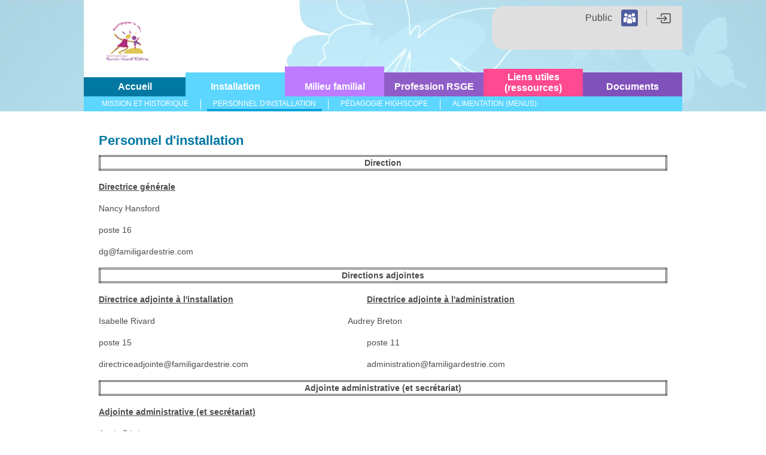

--- FILE ---
content_type: text/html; charset=utf-8
request_url: https://www.monsitew.com/Site/cpefamiligardestrie/ZonePublic/Section/Menu/3777-6848
body_size: 18384
content:




<!DOCTYPE html PUBLIC "-//W3C//DTD XHTML 1.0 Transitional//EN" "http://www.w3.org/TR/xhtml1/DTD/xhtml1-transitional.dtd">
<html xmlns="http://www.w3.org/1999/xhtml" xml:lang="fr">
<head>
    <meta http-equiv="Content-Type" content="text/html; charset=utf-8" />
    <meta http-equiv="x-ua-compatible" content="IE=11" />
	
    <title>
        
    CPE Famili-Gard&#39;Estrie | Public - Installation - PERSONNEL D&#39;INSTALLATION

    </title>
	

    
        <meta name="description" content="Le Centre de la petite enfance (CPE) Famili-Gard&#39;Estrie &#224; Sherbrooke offre aux familles des services de garde &#233;ducatifs pour les jeunes enfants &#226;g&#233;s entre 0 et 5 ans."/>
        <meta name="keywords" content="Centre petite enfance,petite enfance,CPE,garde,garderie,service de garde,installation,milieu familial,bureau coordonnateur,BC,enfants,familles,services &#233;ducatifs,&#233;ducation,0-5 ans,CPE Famili-Gard&#39;Estrie,Sherbrooke,Estrie,Rock Forest,St-&#201;lie,Deauville,cpefamiligardestrie,familigardestrie,familigarde"/>

    


    <link rel="stylesheet" type="text/css" href="/Site/Content/Smoothness/jquery-ui-1.8.16.custom.css" />
    <link rel="stylesheet" type="text/css" href="/Site/Content/CSS/galleria.classic.css" />
    
    <!--[if IE]>
        <link rel="stylesheet" type="text/css" href="/Site/Content/CSS/Site/css?v=gxLZGzBteDdrQu4S471Hd8GYzFMu7L4KZ2QYRoKGZRM1" />
        <link rel="stylesheet" type="text/css" href="/Site/Content/CSS/Site/Elements/css?v=LULxDusGpkVUuF9IH0_wk4zs5EvmJLHkzbyAGH3OjMM1" />
    <![endif]-->
    <!--[if !(IE)]><!-->
        <link href="/Site/Content/CSS/Site/css?v=gxLZGzBteDdrQu4S471Hd8GYzFMu7L4KZ2QYRoKGZRM1" rel="stylesheet"/>

        <link href="/Site/Content/CSS/Site/Elements/css?v=LULxDusGpkVUuF9IH0_wk4zs5EvmJLHkzbyAGH3OjMM1" rel="stylesheet"/>

    <!--<![endif]-->
    
    
    <link rel="stylesheet" type="text/css" href="/Site/Content/CSS/Themes/Papillons/Site.css" />
    <link rel="stylesheet" type="text/css" href="/Site/Content/CSS/Themes/Papillons/Option2.css" />


    <!--[if IE 7]>
        <link rel="stylesheet" type="text/css" href="/Site/Content/CSS/SiteIE7.css" />
    <![endif]-->

    <link type="text/css" rel="stylesheet" href="/Site/Content/CSS/Impression/impression.css" media="print" />

    <link rel="shortcut icon" type="image/x-icon" href="/Site/favicon.ico" />
    
    <script src="https://code.jquery.com/jquery-1.7.1.min.js"></script>
<script src="https://code.jquery.com/ui/1.8.11/jquery-ui.min.js"></script>

    <script type="text/javascript" src="/Site/Scripts/Librairies/modernizr-2.8.3.js"></script>
    <script type="text/javascript" src="/Site/Scripts/Librairies/supportNavigateur.js"></script>
    <script type="text/javascript" src="/Site/Scripts/Librairies/jquery.cookie.js"></script>
    <script type="text/javascript" src="/Site/Scripts/Librairies/swfobject.js"></script>
    <script type="text/javascript" src="/Site/Scripts/Librairies/jquery.marquee.min.js"></script>
    <script type="text/javascript" src="/Site/Scripts/Librairies/jquery.jcarousel.js"></script>
    <script type="text/javascript" src="/Site/Scripts/Librairies/jquery.ui.datepicker-fr.js"></script>
    <script type="text/javascript" src="/Site/Scripts/Librairies/galleria-1.2.9.min.js"></script>
    <script type="text/javascript" src="/Site/Scripts/Librairies/galleria.classic.min.js"></script>
    
    <script type="text/javascript" src="https://ajax.googleapis.com/ajax/libs/angularjs/1.3.12/angular.min.js"></script>
    <script type="text/javascript" src="https://ajax.googleapis.com/ajax/libs/angularjs/1.3.12/angular-route.min.js"></script>
    <script type="text/javascript" src="https://ajax.googleapis.com/ajax/libs/angularjs/1.3.12/angular-cookies.min.js"></script>
    <script type="text/javascript" src="https://cdnjs.cloudflare.com/ajax/libs/angular-ui-utils/0.1.1/angular-ui-utils.min.js"></script>
    

        <!-- Global site tag (gtag.js) - Google Analytics -->
        <script async src="https://www.googletagmanager.com/gtag/js?id=G-LDVQB3VLDJ"></script>
        <script>
          window.dataLayer = window.dataLayer || [];
          function gtag(){dataLayer.push(arguments);}
          gtag('js', new Date());
          gtag('config', 'G-LDVQB3VLDJ');
        </script>



    
    <script type="text/javascript" src="https://maps.googleapis.com/maps/api/js?key=AIzaSyDxU3lVh4cAa9kO-B9ZIzrPcOXyOhwE72M&sensor=false"></script>
</head>

    <body >
        
        <input id="prefixeSiteClient" name="prefixeSiteClient" type="hidden" value="/Site" />
        <input id="nomSite" name="nomSite" type="hidden" value="cpefamiligardestrie" />

        






<div id="cadreSite">
        <div id="partieEnteteArriere">
            <div id="partieEntete">
                <div id="logoSite">
    <a href="/Site/cpefamiligardestrie">
        <img src="https://contenu.william.coop/Entreprises/Vitrine/10010.png" alt="" />
    </a>
</div>

    <div id="entetePartieDroite">
        <div style="clear: both;"></div>

<div id="barreZones">
    <div id="iconesZones">
        <ul class="iconesZonesListe">
            <li class="connexion"><a data-color="#4D4D4D" data-name="Se connecter" href="/Site/cpefamiligardestrie/ZoneGenerale/Connexion/Connexion"></a></li><li id="separationZones"></li><li class=" selection informations"><a data-color="#4D4D4D" data-name="Public" href="/Site/cpefamiligardestrie/ZonePublic/Accueil/LaUne"></a></li>
        </ul>
    </div>

    <div id="texteZones">
    </div>
</div>

<div style="clear: both;"></div>



<div id="infosUtilisateur">
</div>
    </div>

                <div style="clear: both;"></div>

<div id="barreSections">
    <ul>
        <li class="main_list_item"><a class="main_list_link" href="/Site/cpefamiligardestrie/ZonePublic/Accueil/LaUne">Accueil</a></li><li class="barreSectionsSeparation"></li><li class=" selection main_list_item"><a class="main_list_link" href="/Site/cpefamiligardestrie/ZonePublic/Section/Menu/3777" id="3777">Installation</a></li><li class="barreSectionsSeparation"></li><li class="main_list_item"><a class="main_list_link" href="/Site/cpefamiligardestrie/ZonePublic/Section/Menu/3778" id="3778">Milieu familial</a></li><li class="barreSectionsSeparation"></li><li class="main_list_item"><a class="main_list_link" href="/Site/cpefamiligardestrie/ZonePublic/Section/Menu/3779" id="3779">Profession RSGE</a></li><li class="barreSectionsSeparation"></li><li class="main_list_item"><a class="main_list_link" href="/Site/cpefamiligardestrie/ZonePublic/Section/Menu/3780" id="3780">Liens utiles (ressources)</a></li><li class="barreSectionsSeparation"></li><li class="main_list_item"><a class="main_list_link" href="/Site/cpefamiligardestrie/ZonePublic/Documents/MesDocuments">Documents</a></li>
    </ul>
</div>

                <div style="clear: both;"></div>

<div id="barreMenus" class="fondCouleur1">
    <ul>
        <li><div class="nomMenu"><a href="/Site/cpefamiligardestrie/ZonePublic/Section/Menu/3777-6847" id="Menu">MISSION ET HISTORIQUE</a></div></li><li class="barreMenusSeparation"></li><li class=" selection"><div class="nomMenu"><a href="/Site/cpefamiligardestrie/ZonePublic/Section/Menu/3777-6848" id="Menu">PERSONNEL D&#39;INSTALLATION</a></div></li><li class="barreMenusSeparation"></li><li><div class="nomMenu"><a href="/Site/cpefamiligardestrie/ZonePublic/Section/Menu/3777-6849" id="Menu">P&#201;DAGOGIE HIGHSCOPE</a></div></li><li class="barreMenusSeparation"></li><li><div class="nomMenu"><a href="/Site/cpefamiligardestrie/ZonePublic/Section/Menu/3777-6862" id="Menu">ALIMENTATION (MENUS)</a></div></li>
    </ul>
</div>

            </div>
        </div>

    <div id="partieContenuArriere" style="background: none;">
        <div id="partieContenu" style="background: none;">
            
    

    <div class="separateurVerticalEnteteContenu"></div>
    
    


<input id="VitrineMenu_VitrineGabarit_Nom" name="VitrineMenu.VitrineGabarit.Nom" type="hidden" value="MenuComplet" />

<input id="contenuAucun" name="contenuAucun" type="hidden" value="5741" />
<input data-val="true" data-val-number="The field Texte must be a number." data-val-required="The Texte field is required." id="ContenuGauche_IdVitrineContenu" name="ContenuGauche.IdVitrineContenu" type="hidden" value="5874" />
<input data-val="true" data-val-number="The field Texte must be a number." data-val-required="The Texte field is required." id="ContenuCentre_IdVitrineContenu" name="ContenuCentre.IdVitrineContenu" type="hidden" value="" />
<input data-val="true" data-val-number="The field Texte must be a number." data-val-required="The Texte field is required." id="ContenuDroite_IdVitrineContenu" name="ContenuDroite.IdVitrineContenu" type="hidden" value="0" />




    
    <div id="cadreContour">
        <div id="blocContenuGauche" class="pleineLargeur">
            
            <div class="blocContenu  fondBlanc gris ">
                    <div class="titre  couleurTitreFondBlanc ">Personnel d&#39;installation</div>
            
                <div><table style="width: 100%; border-collapse: collapse;"><tbody><tr><td style="text-align: center; border-width: initial; border-style: double; border-color: initial; letter-spacing: 0px; word-spacing: 0px;"><span style="font-weight: bold;">Direction</span></td></tr></tbody></table><br></div><div><span style="font-weight: bold; text-decoration: underline;">Directrice g&eacute;n&eacute;rale</span></div><div><br></div><div>Nancy Hansford</div><div><br></div><div>poste 16</div><div><br></div><div>dg@familigardestrie.com</div><div><br></div><div><table style="width: 100%; border-collapse: collapse;"><tbody><tr><td style="text-align: center; border-width: initial; border-style: double; border-color: initial; letter-spacing: 0px; word-spacing: 0px;"><span style="font-weight: bold;">Directions adjointes</span></td></tr></tbody></table><br></div><div><span style="font-weight: bold; text-decoration: underline;">Directrice adjointe à l'installation</span><span style="white-space:pre">							</span><span style="font-weight: bold; text-decoration: underline;">Directrice adjointe à l'administration</span></div><div><br></div><div>Isabelle Rivard<span style="white-space:pre">											</span>Audrey Breton</div><div><br></div><div>poste 15<span style="white-space:pre">													</span>poste 11</div><div><br></div><div>directriceadjointe@familigardestrie.com<span style="white-space:pre">							</span>administration@familigardestrie.com</div><div><br></div><div><table style="width: 100%; border-collapse: collapse;"><tbody><tr><td style="text-align: center; border-width: initial; border-style: double; border-color: initial; letter-spacing: 0px; word-spacing: 0px;"><span style="font-weight: bold;">Adjointe administrative (et secr&eacute;tariat)</span></td></tr></tbody></table><br></div><div><span style="font-weight: bold; text-decoration: underline;">Adjointe administrative (et secr&eacute;tariat)</span></div><div><br></div><div>Annie P&eacute;pin</div><div><br></div><div>poste 10</div><div><br></div><div>secretariat@familigardestrie.com</div><div><br></div><div><table style="width: 100%; border-collapse: collapse;"><tbody><tr><td style="text-align: center; border-width: initial; border-style: double; border-color: initial; letter-spacing: 0px; word-spacing: 0px;"><span style="font-weight: bold;">Secteur alimentaire</span></td></tr></tbody></table><br></div><div><span style="font-weight: bold; text-decoration: underline;">Responsable de l'alimentation</span></div><div><br></div><div>Karine Julien</div><div><br></div><div>poste 20</div><div><br></div><div><table style="width: 100%; border-collapse: collapse;"><tbody><tr><td style="text-align: center; border-width: initial; border-style: double; border-color: initial; letter-spacing: 0px; word-spacing: 0px;"><span style="font-weight: bold;">Personnel &eacute;ducateur</span></td></tr></tbody></table><br></div><div><span style="font-weight: bold; text-decoration: underline;">&Eacute;ducatrices</span><span style="white-space: pre;">										</span>&nbsp; &nbsp; &nbsp; &nbsp; &nbsp; &nbsp; &nbsp; &nbsp; &nbsp; &nbsp; &nbsp; &nbsp; &nbsp; &nbsp; &nbsp;&nbsp;</div><div>&nbsp; &nbsp; &nbsp; &nbsp; &nbsp; &nbsp; &nbsp; &nbsp; &nbsp; &nbsp; &nbsp; &nbsp; &nbsp; &nbsp; &nbsp; &nbsp; &nbsp; &nbsp; &nbsp; &nbsp; &nbsp; &nbsp; &nbsp; &nbsp; &nbsp; &nbsp; &nbsp; &nbsp; &nbsp; &nbsp; &nbsp; &nbsp; &nbsp; &nbsp; &nbsp; &nbsp; &nbsp; &nbsp; &nbsp; &nbsp; &nbsp; &nbsp; &nbsp; &nbsp; &nbsp; &nbsp; &nbsp; &nbsp; &nbsp; &nbsp; &nbsp; &nbsp; &nbsp; &nbsp; &nbsp; &nbsp;&nbsp;</div><div>Nathalie Brière&nbsp; &nbsp; &nbsp; &nbsp; &nbsp; &nbsp; &nbsp; &nbsp; &nbsp; &nbsp; &nbsp; &nbsp; &nbsp; &nbsp; &nbsp; &nbsp; &nbsp; &nbsp; &nbsp; &nbsp; &nbsp; &nbsp; &nbsp; &nbsp; &nbsp; &nbsp; &nbsp; &nbsp; &nbsp; &nbsp;Johanne Lambert</div><div>Cynthia Champoux&nbsp; &nbsp; &nbsp; &nbsp; &nbsp; &nbsp; &nbsp; &nbsp; &nbsp; &nbsp; &nbsp; &nbsp; &nbsp; &nbsp; &nbsp; &nbsp; &nbsp; &nbsp; &nbsp; &nbsp; &nbsp; &nbsp; &nbsp; &nbsp; &nbsp; &nbsp; Manon Lapointe</div><div>Jessica Charest-Corriveau&nbsp; &nbsp; &nbsp; &nbsp; &nbsp; &nbsp; &nbsp; &nbsp; &nbsp; &nbsp; &nbsp; &nbsp; &nbsp; &nbsp; &nbsp; &nbsp; &nbsp; &nbsp; &nbsp; &nbsp; Maryse Quirion</div><div>M&eacute;lanie Côt&eacute;&nbsp; &nbsp; &nbsp; &nbsp; &nbsp; &nbsp; &nbsp; &nbsp; &nbsp; &nbsp; &nbsp; &nbsp; &nbsp; &nbsp; &nbsp; &nbsp; &nbsp; &nbsp; &nbsp; &nbsp; &nbsp; &nbsp; &nbsp; &nbsp; &nbsp; &nbsp; &nbsp; &nbsp; &nbsp; &nbsp; &nbsp;Nathalie Rivard</div><div>Julie Cotnoir&nbsp; &nbsp; &nbsp; &nbsp; &nbsp; &nbsp; &nbsp; &nbsp; &nbsp; &nbsp; &nbsp; &nbsp; &nbsp; &nbsp; &nbsp; &nbsp; &nbsp; &nbsp; &nbsp; &nbsp; &nbsp; &nbsp; &nbsp; &nbsp; &nbsp; &nbsp; &nbsp; &nbsp; &nbsp; &nbsp; &nbsp; Lili Savoie</div><div>Katty Finet&nbsp; &nbsp; &nbsp; &nbsp; &nbsp; &nbsp; &nbsp; &nbsp; &nbsp; &nbsp; &nbsp; &nbsp; &nbsp; &nbsp; &nbsp; &nbsp; &nbsp; &nbsp; &nbsp; &nbsp; &nbsp; &nbsp; &nbsp; &nbsp; &nbsp; &nbsp; &nbsp; &nbsp; &nbsp; &nbsp; &nbsp; &nbsp; &nbsp;Maryse Tr&eacute;panier</div><div>&Eacute;milie Guillette Laroche&nbsp; &nbsp; &nbsp; &nbsp; &nbsp; &nbsp; &nbsp; &nbsp; &nbsp; &nbsp; &nbsp; &nbsp; &nbsp; &nbsp; &nbsp; &nbsp; &nbsp; &nbsp; &nbsp; &nbsp; &nbsp; &nbsp; Nancy Vachon</div><div>&nbsp; &nbsp; &nbsp; &nbsp; &nbsp; &nbsp; &nbsp; &nbsp; &nbsp; &nbsp; &nbsp; &nbsp; &nbsp; &nbsp; &nbsp; &nbsp; &nbsp; &nbsp; &nbsp; &nbsp; &nbsp; &nbsp; &nbsp; &nbsp; &nbsp; &nbsp; &nbsp; &nbsp; &nbsp; &nbsp; &nbsp; &nbsp; &nbsp; &nbsp; &nbsp; &nbsp; &nbsp; &nbsp; &nbsp; &nbsp; &nbsp; &nbsp;&nbsp;</div><div><br></div><div><span style="font-weight: bold; text-decoration: underline;">&Eacute;ducatrices sp&eacute;cialis&eacute;es</span></div><div><br></div><div>Annie Martin<span style="white-space:pre">		</span>poste 18</div><div>H&eacute;lène Poirier<span style="white-space:pre">		</span>poste 17</div><div><br></div><div><br></div><div><br></div>
            </div>

        </div>
        
        
        
        
    

    
        <div style="clear: both;"></div>

        
    </div>

        </div>
    </div>

    <div style="clear: both;"></div>

<div id="partieBasArriere">
    <div id="partieBas">

        <div id="piedPage">
            <div id="liensInformations">
                <ul>
                    <li>
                        <a class="nonSousligne" href="/Site/cpefamiligardestrie/ZonePublic/Accueil/NousJoindre">Nous joindre</a>
                    </li>

                    <li class="liensSeparation"></li>

                    <li>
                        <a class="nonSousligne" href="/Site/cpefamiligardestrie/ZonePublic/Accueil/ConditionsUtilisation">Conditions d'utilisation du site Web</a>
                    </li>

                    <li class="liensSeparation"></li>

                    <li>
                        <a class="nonSousligne" href="/Site/cpefamiligardestrie/ZonePublic/Accueil/ConfidentialiteSecurite">Politique sur la protection des renseignements personnels</a>
                    </li>
                </ul>
            </div>

            <div id="droitsAuteur">
                <a href="http://www.william.coop/" target="_blank"><span id="imageDroitsAuteur"></span></a>
            </div>
        </div>
    </div>
</div>
</div>



    
        <script type="text/javascript" src="/Site/Scripts/Librairies/jquery.FormatCurrency-1.4.0.min.js"></script>
        <script type="text/javascript" src="/Site/Scripts/Librairies/jquery.FormatCurrency.fr-CA.js"></script>
        <script type="text/javascript" src="/Site/Scripts/Librairies/jquery.confirm.js"></script>
        <script type="text/javascript" src="/Site/Scripts/Librairies/jquery.confirmGrand.js"></script>
        <script src="/Site/bundles/scripts?v=gXPJhEXHOEdnkTqqIRtcP6TjS_AvPM6ClMDnDJLLrmg1"></script>

        
    <script type="text/javascript" src="/Site/Scripts/Site/Themes/Papillons/Site.js"></script>

        <script type="text/javascript"> gererPubliciteVide(); </script>


        
        <script type="text/javascript">
            $(document).ready(function () {
                gererBarreZones();
                gererImagesAbsoluesContenus();
                gererImpression();
                moduleSelectionElementListe();
                gererTexteDansInputs();
                gererDoubleSoumission();
                gererBoutonSoumettre();
                gererMessageAvertissement();
                gererFormatDate();
                gererLiaisonBoutonsEtFormulaires();
                gererInfobulleUtilisateur();
                gererClicBoutonAction();
                
    gererCouleurBarreMenus();
    gererHoverBarreMenus();
    gererBarreSections();
    ajouterLigneGriseEntreBlocsBlancs();
    
    
    gererLigneSeparationTableau();
    gererGalleria();
    gererHauteurBlocs();
    



            });
        </script>

        
        <script type="text/javascript">
            $("a[href$='pdf']").click(function () {
                var pdfLabel = $(this).attr('href');
                ga('reseau.send', 'event', 'PDF', 'Download', pdfLabel);
                ga('site.send', 'event', 'PDF', 'Download', pdfLabel);
            });
        </script>
    </body>
</html>

--- FILE ---
content_type: text/css; charset=utf-8
request_url: https://www.monsitew.com/Site/Content/CSS/Site/css?v=gxLZGzBteDdrQu4S471Hd8GYzFMu7L4KZ2QYRoKGZRM1
body_size: 44743
content:
.gauche{float:left!important}.droite{float:right!important}.aligneCentre{text-align:center!important}.aligneDroite{text-align:right!important}.espaceBas10px{margin-bottom:10px!important;overflow:auto}.espaceDroite10px{margin-right:10px!important}.boutonAction{cursor:pointer;float:left}.boutonAction.inactif{cursor:default}.bouton{height:18px;border:0;display:block;background-color:transparent;color:#fff;cursor:pointer}.bouton[disabled]{cursor:default}.boutonAction .boutonCentre{height:29px;padding:9px 5px 0;font-size:12px;text-align:center;color:#fff;float:left}.boutonAction.espaceGauche{margin-left:15px}.boutonAction.espaceDroite{margin-right:15px}.boutonAction.espaceBas{margin-bottom:15px}.boutonAction .boutonGauche,.boutonAction .boutonDroite{height:38px;float:left}.boutonAction .boutonGauche{width:5px}.boutonAction .boutonDroite{width:5px}.boutonAction .boutonGauche{background:transparent url(../../Interface/BoutonAction/boutonGauche.png) no-repeat 0 -38px}.boutonAction .boutonCentre{background:transparent url(../../Interface/BoutonAction/boutonCentre.png) repeat-x 0 -38px}.boutonAction .boutonDroite{background:transparent url(../../Interface/BoutonAction/boutonDroite.png) no-repeat 0 -38px}.boutonAction.selection .boutonGauche,.boutonAction.selection .boutonCentre,.boutonAction.selection .boutonDroite{background-position:0 -115px!important}.boutonAction:hover .boutonGauche,.boutonAction:hover .boutonCentre,.boutonAction:hover .boutonDroite{background-position:0 -77px}.boutonAction.inactif .boutonGauche,.boutonAction.inactif .boutonCentre,.boutonAction.inactif .boutonDroite{cursor:default;background-position:0 0!important}.boutonImprimer,.boutonExporter,.boutonAjouterFavoris,.boutonAjouterFavorisActif,.boutonSupprimerFavoris,.boutonModifierElement,.supprimerProduitDuFavoris,.boutonRefuser,.boutonRefuserSelectionne,.boutonSupprimer{width:23px;height:23px;display:block;background:transparent url(../../../Content/Interface/boutonsIconesSprites.png) no-repeat;cursor:pointer;float:right}.boutonImprimer{margin:0 5px 0 0;background-position:-432px 0}.boutonImprimer:hover{background-position:-432px -24px}.boutonExporter{margin:0 5px;background-position:-480px 0}.boutonExporter:hover{background-position:-480px -24px}.boutonAjouterFavoris{background-position:-192px 0}.boutonAjouterFavoris:hover{background-position:-192px -24px}.boutonAjouterFavorisActif{background-position:-192px -24px}.boutonSupprimerFavoris{background-position:-240px 0}.boutonSupprimerFavoris:hover{background-position:-240px -24px}.supprimerProduitDuFavoris{background-position:-240px 0}.supprimerProduitDuFavoris:hover{background-position:-240px -24px}.boutonModifierElement{background-position:-792px 0}.boutonModifierElement:hover{background-position:-792px -24px}.boutonRefuser{background-position:-744px 0}.boutonRefuserSelectionne{background-position:-744px -24px}.boutonRefuser:hover{background-position:-744px -24px}.boutonSupprimer{background-position:-744px 0}.boutonSupprimerSelectionne{background-position:-744px -24px}.boutonSupprimer:hover{background-position:-744px -24px}.boutonRetour{padding-top:3px;margin-right:15px;float:left}.boutonRetirer{width:15px;height:15px;margin-left:10px;margin-top:39px;background:transparent url(../../../Content/Interface/boutonRetirer.png) no-repeat 0 0;float:right;cursor:pointer}.boutonRetirer:hover{background-position:0 -16px}.enteteSection{font-size:18px}.cadreAvecOmbre{padding:15px;margin-bottom:15px;border:1px solid #d2d2d2;box-shadow:1px 1px 2px 0 #d2d2d2;overflow:auto;background-color:#fff}#cadreRecuperationInformations{width:330px}.cadreAvecFondCouleur{float:left;background-color:#efefef;padding:15px}.cadreAvecFondCouleur input[type="text"],.cadreAvecFondCouleur input[type="password"],.cadreAvecFondCouleur textarea{background-color:#fff}input[type=checkbox]{display:none}.checkbox .label:before{margin-top:3px;border-radius:3px}input[type=checkbox]:checked+.label:before{content:"✓";text-shadow:1px 1px 1px rgba(0,0,0,.2);font-size:12px;color:#444;text-align:center;line-height:12px;border:1px solid #c7c7c7}.checkbox input[type=checkbox]+.label{color:#4d4d4d}.checkbox input[type=checkbox]:disabled+.label:before{background-color:#f1f1f1}.checkbox input[type=checkbox]:disabled+.label{color:#c7c7c7}.checkbox input[type=checkbox]:disabled+.label:before{box-shadow:none}.checkbox.lecture input[type=checkbox]:disabled+.label{color:inherit}#contrat ul{list-style-type:none;margin:0;padding:0}#contrat li{margin:0;padding:0}.bordureContrat{padding:5px;margin:10px auto 30px;border:1px solid #000;width:650px;text-align:center}#contrat ul.aucunPoints{list-style-type:none;padding-bottom:10px!important}ul.aucunPoints li{padding-bottom:10px!important;overflow:auto}ul.aucunPoints li .gauche{width:48px;float:left;font-weight:bold}ul.aucunPoints li .droite{width:900px;float:left!important}.conventionNiveau0{color:#6985b2;font-weight:bold}ul.conventionNiveau0Points{padding-bottom:10px!important}ul.conventionNiveau0Points li{padding-bottom:10px!important;overflow:auto}ul.conventionNiveau0Points li .gauche{width:18px;float:left;font-weight:bold}ul.conventionNiveau0Points li .droite{width:930px;float:left!important}ul.conventionNiveau1{padding-bottom:10px!important}ul.conventionNiveau1 li{padding-bottom:10px!important;overflow:auto}ul.conventionNiveau1 li .gauche{width:48px;float:left;font-weight:bold}ul.conventionNiveau1 li .droite{width:900px;float:left!important}ul.conventionNiveau1Points{padding-top:10px!important;overflow:auto}ul.conventionNiveau1Points li{padding-left:50px!important;padding-bottom:10px!important;overflow:auto}ul.conventionNiveau1Points li .gauche{width:18px!important;float:left;font-weight:bold}ul.conventionNiveau1Points li .droite{width:880px!important;float:left!important}ul.conventionNiveau2{padding-top:10px!important;overflow:auto}ul.conventionNiveau2 li{padding-left:50px!important;padding-bottom:10px!important;overflow:auto}ul.conventionNiveau2 li .gauche{width:48px;float:left;font-weight:bold}ul.conventionNiveau2 li .droite{width:850px;float:left!important}ul.conventionNiveau2Points{padding-top:10px!important;overflow:auto}ul.conventionNiveau2Points li{padding-left:50px!important;padding-bottom:10px!important;overflow:auto}ul.conventionNiveau2Points li .gauche{width:18px!important;float:left;font-weight:bold}ul.conventionNiveau2Points li .droite{width:830px!important;float:left!important}ul.conventionNiveau3{padding-top:10px!important;overflow:auto}ul.conventionNiveau3 li{padding-left:50px!important;padding-bottom:10px!important;overflow:auto}ul.conventionNiveau3 li .gauche{width:48px;float:left;font-weight:bold}ul.conventionNiveau3 li .droite{width:750px;float:left!important}.conditionsUtilisation,.politiqueConfidentialite,.conditionsUtilisationSite,.politiqueConfidentialiteSite,.conditionsGeneralesSite,.contratSite{cursor:pointer}.conditionsUtilisationSiteOverlay,.conditionsUtilisationSiteSiteOverlay:hover,.politiqueConfidentialiteSiteOverlay,.politiqueConfidentialiteSiteOverlay:hover{color:#4d4d4d;cursor:auto;text-decoration:none;font-style:italic}#cadreContrat .conditionsUtilisation,#cadreContrat .politiqueConfidentialite,#cadreContrat .conditionsUtilisationSite,#cadreContrat .politiqueConfidentialiteSite{cursor:default}#cadreContrat a,#cadreContrat a:link,#cadreContrat a:active,#cadreContrat a:hover,#cadreContrat a:visited{color:#4d4d4d}.contratContactGauche{width:175px;font-weight:bold;float:left}.contratContactDroite{width:400px;float:left}.texteAcceptationContrat{margin-left:25px;float:left}.contratRenseignementGauche{width:250px;font-weight:bold;margin-bottom:15px;float:left}.contratRenseignementDroite{width:300px;margin-bottom:15px;float:left}#erreurs{width:978px;padding:10px;margin-top:5px;margin-bottom:0;margin-left:0;border-radius:5px;border:1px solid #c7c7c7;background-color:#e8e8e8}#iconeErreurs{width:23px;height:23px;display:block;background:transparent url(../../../Content/Interface/iconesInformationSprites.png) no-repeat 0 0;float:left}#texteErreurs{padding-top:3px;padding-left:10px;font-weight:bold;float:left}#erreurs ul{padding-top:5px;padding-left:60px;color:#a71717}.listeSitesMessageErreur{text-decoration:underline;color:#a71717!important}.rouge{color:#a71717!important}input.nouveauInput{height:20px;border-radius:3px;border:1px solid #c7c7c7;margin:2px 0 2px 0;padding:1px 5px}.nouveauInput.tresPetit{width:30px}.nouveauInput.petit{width:55px}.nouveauInput.moyen{width:150px}.nouveauInput.grand{width:275px}.nouveauInput.tresGrand{width:500px}#flecheInscription{width:10px;height:190px;background:transparent url(../../Interface/flecheCriteresMotDePasse.png) no-repeat 0 0;position:relative;margin-left:-5px}.titreCriteresMotPasse{font-size:16px;font-weight:bold;margin-bottom:15px;margin-left:10px}#detailsCriteres{margin-left:10px;position:relative;margin-top:-145px;float:left}input[type=text].largeur60{width:60px}input[type=text].largeur200,input[type=password].largeur200{width:200px}input[type=text].largeur215{width:200px}input[type=text].largeur300{width:300px}.largeurDate1Ligne{width:150px}.largeurTypeLibrairie{width:40px}.largeurNomFichierRepertoire{width:385px}.largeurExtension{width:75px}.largeurTailleFichier{width:90px}.blocMotEnfantLaUne{width:668px;height:180px;padding:5px;border:1px solid #e8e8e8;background-color:#fff}.blocMotEnfantLaUne .cadreInfosMotEnfant{width:483px}.blocMotEnfant{width:630px;height:180px;padding:5px;margin-bottom:15px;border:1px solid #e8e8e8;background-color:#fff}#prechargerImagesMotsEnfants:after{content:url(../../../Content/Interface/MotsEnfants/arrierePlan.png) url(../../Interface/MotsEnfants/Gars/Bouche.png) url(../../Interface/MotsEnfants/Gars/Cheveux.png) url(../../Interface/MotsEnfants/Gars/Lunettes.png) url(../../Interface/MotsEnfants/Gars/Nez.png) url(../../Interface/MotsEnfants/Gars/Sourcils.png) url(../../Interface/MotsEnfants/Gars/Vêtement.png) url(../../Interface/MotsEnfants/Gars/Visage.png) url(../../Interface/MotsEnfants/Gars/Yeux.png) url(../../Interface/MotsEnfants/Fille/Bouche.png) url(../../Interface/MotsEnfants/Fille/Cheveux.png) url(../../Interface/MotsEnfants/Fille/CheveuxArriere.png) url(../../Interface/MotsEnfants/Fille/Lunettes.png) url(../../Interface/MotsEnfants/Fille/Nez.png) url(../../Interface/MotsEnfants/Fille/Sourcils.png) url(../../Interface/MotsEnfants/Fille/Vêtement.png) url(../../Interface/MotsEnfants/Fille/Visage.png) url(../../Interface/MotsEnfants/Fille/Yeux.png);display:none}.cadrePersonnage{width:180px;height:180px;float:left;background-color:#fff;position:relative}.cadreInfosMotEnfant{width:445px;height:180px;float:right;background-color:#f3f9ff;position:relative}.citationMotEnfant{height:72px;padding:25px 25px 0;font-weight:bold;font-style:italic;font-size:14px;overflow:hidden}.descriptionEnfant{font-weight:bold;font-size:12px;text-align:right;position:absolute;bottom:20px;right:25px}.Gars.Visage{width:180px;height:180px;background:transparent url(../../Interface/MotsEnfants/Gars/Visage.png) no-repeat 200px 200px;position:absolute;z-index:2}.Gars.Cheveux{width:180px;height:180px;background:transparent url(../../Interface/MotsEnfants/Gars/Cheveux.png) no-repeat 200px 200px;position:absolute;z-index:9}.Gars.Yeux{width:180px;height:180px;background:transparent url(../../Interface/MotsEnfants/Gars/Yeux.png) no-repeat 200px 200px;position:absolute;z-index:6}.Gars.Sourcils{width:180px;height:180px;background:transparent url(../../Interface/MotsEnfants/Gars/Sourcils.png) no-repeat 200px 200px;position:absolute;z-index:7}.Gars.Nez{width:180px;height:180px;background:transparent url(../../Interface/MotsEnfants/Gars/Nez.png) no-repeat 200px 200px;position:absolute;z-index:5}.Gars.Bouche{width:180px;height:180px;background:transparent url(../../Interface/MotsEnfants/Gars/Bouche.png) no-repeat 200px 200px;position:absolute;z-index:4}.Gars.Lunettes{width:180px;height:180px;background:transparent url(../../Interface/MotsEnfants/Gars/Lunettes.png) no-repeat 200px 200px;position:absolute;z-index:8}.Gars.Vêtement{width:180px;height:180px;background:transparent url(../../Interface/MotsEnfants/Gars/Vêtement.png) no-repeat 200px 200px;position:absolute;z-index:3}.Gars.Arrière-plan{width:180px;height:180px;background:transparent url(../../../Content/Interface/MotsEnfants/arrierePlan.png) no-repeat 200px 200px;position:absolute;z-index:0}.Fille.Visage{width:180px;height:180px;background:transparent url(../../Interface/MotsEnfants/Fille/Visage.png) no-repeat 200px 200px;position:absolute;z-index:2}.Fille.Cheveux{width:180px;height:180px;background:transparent url(../../Interface/MotsEnfants/Fille/Cheveux.png) no-repeat 200px 200px;position:absolute;z-index:9}.Fille.CheveuxArriere{width:180px;height:180px;background:transparent url(../../Interface/MotsEnfants/Fille/CheveuxArriere.png) no-repeat 200px 200px;position:absolute;z-index:1}.Fille.Yeux{width:180px;height:180px;background:transparent url(../../Interface/MotsEnfants/Fille/Yeux.png) no-repeat 200px 200px;position:absolute;z-index:6}.Fille.Sourcils{width:180px;height:180px;background:transparent url(../../Interface/MotsEnfants/Fille/Sourcils.png) no-repeat 200px 200px;position:absolute;z-index:7}.Fille.Nez{width:180px;height:180px;background:transparent url(../../Interface/MotsEnfants/Fille/Nez.png) no-repeat 200px 200px;position:absolute;z-index:5}.Fille.Bouche{width:180px;height:180px;background:transparent url(../../Interface/MotsEnfants/Fille/Bouche.png) no-repeat 200px 200px;position:absolute;z-index:4}.Fille.Lunettes{width:180px;height:180px;background:transparent url(../../Interface/MotsEnfants/Fille/Lunettes.png) no-repeat 200px 200px;position:absolute;z-index:8}.Fille.Vêtement{width:180px;height:180px;background:transparent url(../../Interface/MotsEnfants/Fille/Vêtement.png) no-repeat 200px 200px;position:absolute;z-index:3}.Fille.Arrière-plan{width:180px;height:180px;background:transparent url(../../../Content/Interface/MotsEnfants/arrierePlan.png) no-repeat 200px 200px;position:absolute;z-index:0}#navigationMotsEnfants{margin-top:20px}#navigationMotsEnfants #boutonPageSuivante{margin-top:1px}#blocNousJoindre{padding-top:15px;border-top:1px solid #d2d2d2}.titreNousJoindre{font-size:16px;font-weight:bold;line-height:28px;padding-bottom:10px;overflow:auto}#blocNousJoindre .titreNousJoindre{color:#6985b2}#blocNousJoindreGauche{width:617px;float:left;border-right:1px solid #d2d2d2;padding-right:14px}#blocNousJoindreDroite{width:302px;height:490px;float:right;padding-left:14px}#partieNousJoindreDroiteHaut{border-bottom:1px solid #d2d2d2;margin-bottom:10px}.partieNousJoindre{padding-bottom:10px}.blocTypesCommentaires{padding-bottom:10px}.commentaireTypes{list-style-type:none!important;margin-left:0!important;background-color:#f2f2f2;overflow:auto;border-radius:3px;padding:3px!important}.commentaireTypes li{float:left;width:113px;height:23px;line-height:23px;margin:4px;cursor:pointer;padding-bottom:0!important}.commentaireTypes .selection .iconeQuestion,.commentaireTypes li:hover .iconeQuestion,.commentaireTypes .selection .iconeProbleme,.commentaireTypes li:hover .iconeProbleme,.commentaireTypes .selection .iconeSuggestion,.commentaireTypes li:hover .iconeSuggestion,.commentaireTypes .selection .iconeTemoignage,.commentaireTypes li:hover .iconeTemoignage,.commentaireTypes .selection .iconeCommentaire,.commentaireTypes li:hover .iconeCommentaire{border-radius:23px;box-shadow:0 0 3px 2px #939393;background-color:#000}.commentaireTypes .selection .nomCommentaire,.commentaireTypes li:hover .nomCommentaire{text-decoration:underline}.iconeQuestion,.iconeProbleme,.iconeSuggestion,.iconeTemoignage,.iconeCommentaire{width:23px;height:23px;float:left;margin-right:4px}.iconeQuestion{background:transparent url(../../Interface/commentaireQuestion.png) no-repeat -1px -1px}.iconeProbleme{background:transparent url(../../Interface/commentaireProbleme.png) no-repeat -1px -1px}.iconeSuggestion{background:transparent url(../../Interface/commentaireIdee.png) no-repeat -1px -1px}.iconeTemoignage{background:transparent url(../../Interface/commentaireTemoignage.png) no-repeat -1px -1px}.iconeCommentaire{background:transparent url(../../Interface/commentaire.png) no-repeat -1px -1px}.idCommentaireType{display:none}.cadreEmotions{padding-bottom:15px;overflow:auto}.cadreEmotion{float:left}.radioEmotion{float:left;width:20px;margin-top:6px}.radioEmotion .label{margin:0}.iconeEmotion{margin-right:15px;float:right}.iconeEmotion.Heureux{width:30px;height:30px;background:transparent url(../../Interface/iconeCommentaire.png) no-repeat 0 0}.iconeEmotion.Indifférent{width:30px;height:30px;background:transparent url(../../Interface/iconeCommentaire.png) no-repeat -30px 0}.iconeEmotion.Triste{width:30px;height:30px;background:transparent url(../../Interface/iconeCommentaire.png) no-repeat -61px 0}#iconeInformations{width:23px;height:23px;display:block;background:transparent url(../../Interface/iconesInformationSprites.png) no-repeat -25px 0;float:left}#partieMessageConfirmation{padding-top:3px;margin-left:30px;font-weight:bold;font-size:18px}.blocMessageConfirmationSauvegarde{margin-bottom:20px}.label{display:inline-block;cursor:pointer;position:relative;padding-left:25px;margin-right:15px}input[type=radio]{display:none}.label:before{content:"";display:inline-block;width:13px;height:13px;margin-right:10px;font-family:Arial;position:absolute;left:0;bottombottom:1px;border:1px solid #c7c7c7;box-shadow:inset 0 0 1px 1px #e6e6e6}.boutonRadio{margin-bottom:5px}.boutonRadio .label:before{margin-top:3px;border-radius:8px}input[type=radio]:checked+.label:before{content:"•";color:#444;font-size:30px;font-family:Arial;text-align:center;line-height:13px;border:1px solid #c7c7c7}.nouveauRadioTexte{width:200px}#modulesHaut{box-shadow:inset 0 2px 7px -3px #aaa;border-top:0;border-radius:0 0 5px 5px;border:1px solid #c7c7c7;overflow:auto}.selecteur select{width:210px;height:22px;margin-left:5px;margin-top:0;-webkit-margin-before:-3px;padding-top:0;font-size:14px;line-height:25px;border:0;border-radius:0;background:transparent;-webkit-appearance:none;color:#4d4d4d;cursor:pointer}.selecteurContour{border-radius:3px;border:1px solid #c7c7c7;margin-right:10px}.selecteur{width:190px;height:22px;padding-top:2px;padding-right:3px;overflow:hidden;border-radius:3px;border:1px solid #fff;background-color:#f0f1f4;box-shadow:inset 0 0 0 0 #c7c7c7}.selecteurFleche{height:20px;background:url(../../Interface/flecheSelecteur.png) no-repeat right 0}.selecteur:hover .selecteurFleche{background-position:right -22px}.selecteur.selection .selecteurFleche{background-position:right -44px}.selecteurContour.tresPetit{width:75px}.selecteurContour.tresPetit select{width:90px}.selecteurContour.tresPetit .selecteur{width:70px}.selecteurContour.petit{width:147px}.selecteurContour.petit select{width:162px}.selecteurContour.petit .selecteur{width:142px}.selecteurContour.grand{width:300px}.selecteurContour.grand select{width:315px}.selecteurContour.grand .selecteur{width:295px}.selecteurContour.tresGrand{width:370px}.selecteurContour.tresGrand select{width:485px}.selecteurContour.tresGrand .selecteur{width:365px}*{outline:0}html,body,div,span,applet,object,iframe,h1,h2,h3,h4,h5,h6,p,blockquote,pre,a,abbr,acronym,address,big,cite,code,del,dfn,em,font,img,ins,kbd,q,s,samp,small,strike,strong,sub,sup,tt,var,b,u,i,center,dl,dt,dd,ol,ul,li,fieldset,form,label,table,caption,tbody,tfoot,thead,tr,th{margin:0;padding:0;border:0;outline:0;font-size:100%;vertical-align:baseline;background:transparent}body{line-height:1}blockquote,q{quotes:none;margin-left:40px}blockquote:before,blockquote:after,q:before,q:after{content:'';content:none}:focus{outline:0}ins{text-decoration:none}del{text-decoration:line-through}table{border-collapse:collapse;border-spacing:0}b{font-weight:bold}i{font-style:italic}u{text-decoration:underline}table p{padding-bottom:0}.field-validation-error{color:red}.field-validation-valid{display:none}.validation-summary-errors{margin:20px 10px 0 0;color:red}.validation-summary-errors ul{width:23px;height:23px;padding-bottom:10px;display:block;background:transparent url(../../../Content/Interface/iconesInformationSprites.png) no-repeat 0 0;float:left;list-style-type:none!important;margin-left:0!important}.validation-summary-errors li{width:600px;padding-left:30px;line-height:23px;vertical-align:middle}.erreursConnexion .validation-summary-errors li{width:320px}.validation-summary-valid{display:none}sup{vertical-align:super;font-size:smaller}html{height:100%;margin:0 0 1px}body{font-family:Arial,Verdana,Sans-Serif;font-size:14px;line-height:18px;color:#fff;background-color:#fff}body input,body select{color:#4d4d4d}a{text-decoration:none}a,a:link,a:active,a:hover,a:visited{color:#6985b2}p{padding-bottom:10px}.blocContenu ul{list-style-type:disc;margin-left:30px;padding-bottom:15px}.blocContenu ol{list-style-type:decimal;margin-left:30px;padding-bottom:15px}.blocContenu li{padding-bottom:5px}ul.listePoints{list-style-type:disc;margin-left:30px;padding-bottom:15px}.listePoints li{padding-bottom:5px;padding-left:10px}ol.listeChiffres{list-style-type:decimal;margin-left:30px;padding-bottom:15px}.listeChiffres li{padding-bottom:5px;padding-left:10px}.normal{font-weight:normal}.gras{font-weight:bold}.italique{font-style:italic}.sousligne{text-decoration:underline!important}.nonSousligne{text-decoration:none}.blanc{color:#fff}h4,h5,h6{padding-top:5px;padding-bottom:10px}h1{padding-bottom:25px;font-size:30px;font-weight:bold;line-height:30px}h2{padding-bottom:20px;font-size:24px;font-weight:bold;line-height:24px}h3{padding-bottom:15px;font-size:22px;font-weight:bold;line-height:22px}h4{font-size:20px;line-height:20px}h5{font-size:18px;line-height:18px}h6{font-size:16px;line-height:18px}.h6Gris{font-size:16px;line-height:18px;color:#7d7e7e}.titre{font-size:22px;font-weight:bold;line-height:28px;padding-bottom:10px;overflow:auto}.sousTitre{font-weight:bold}.elementTexte{padding-bottom:5px}.elementBoite{padding-bottom:10px;overflow:auto}input[type=text]{width:400px}.largeur400{width:400px}.largeur400 input{width:375px}.largeurInfosEnfant{width:300px;float:left}input[type=text].largeur40{width:40px}input[type=text].elementDate{width:75px}.floatGauche,.gauche{float:left}.floatDroite{float:right}.aligneCentre{text-align:center}.titreGris,label{font-weight:normal;color:#7d7e7e}.displayNone{display:none}.messageAvertissement{height:24px;overflow:hidden;background-color:#f0f0f0;padding-top:4px;font-size:13px;font-weight:normal;color:red}#cadreSite{margin:0 auto}#partieEnteteArriere{width:100%;max-height:565px;background-repeat:repeat-x}#partieContenu{width:1000px;min-height:350px;overflow:auto;margin:0 auto;padding:0 135px 10px}.separateurVerticalEnteteContenu{width:1000px;height:10px;clear:both}#partieBas{margin:0 auto;background-repeat:no-repeat;background-position:center}#cadrePubliciteHaut{min-height:90px;padding-bottom:9px;text-align:center;background-color:#e8e8e8;border-bottom:1px solid #d6d6d6}#logoSite{width:285px;padding:10px 0 10px 15px;float:left}#entetePartieDroite{height:66px;margin:10px 0;padding-top:5px;padding-left:20px;padding-right:15px;float:right;background-color:#dfdfdf;border-radius:21px 0 0 21px;border:1px solid #dfdfdf}#barreZones{float:right}#barreZones ul{list-style:none}#texteZones{float:right;font-size:16px;line-height:28px}#iconesZones{float:right}#iconesZones ul{list-style:none}.iconesZonesListe li{height:28px;width:28px;margin:0 7px;float:right}.iconesZonesListe a{width:28px;height:28px;display:block}li.informations,li.parents,li.employes,li.conseilAdministration,li.RSG,li.monProfil,li.connexion,li.deconnexion{width:28px;height:28px;float:right;display:block;background:transparent url(../../../Content/Interface/zoneSprites.png) no-repeat}li.informations{margin-left:15px;background-position:0 -224px}li.informations:hover{background-position:-32px -224px}li.informations.selection{background-position:-63px -224px}li.parents{background-position:0 0}li.parents:hover{background-position:-32px 0}li.parents.selection{background-position:-63px 0}li.parents.disable{background-position:-95px 0}li.employes{background-position:0 -32px}li.employes:hover{background-position:-32px -32px}li.employes.selection{background-position:-63px -32px}li.employes.disable{background-position:-95px -32px}li.conseilAdministration{background-position:0 -64px}li.conseilAdministration:hover{background-position:-32px -64px}li.conseilAdministration.selection{background-position:-63px -64px}li.conseilAdministration.disable{background-position:-95px -64px}li.RSG{background-position:0 -96px}li.RSG:hover{background-position:-32px -96px}li.RSG.selection{background-position:-63px -96px}li.RSG.disable{background-position:-95px -96px}li.monProfil{background-position:-0 -192px}li.monProfil:hover{background-position:-32px -192px}li.monProfil.selection{background-position:-63px -192px}#separationZones{height:28px;margin:0 7px;width:1px;border-left:1px solid #aaa}li.connexion{margin-right:0;background-position:0 -128px}li.connexion:hover{background-position:-32px -128px}li.connexion.selection{background-position:-63px -128px}li.deconnexion{margin-right:0;background-position:0 -160px}li.deconnexion:hover{background-position:-32px -160px}#barreSections ul{list-style:none}#barreSections li{padding-left:5px;padding-right:5px;font-size:16px;font-weight:bold;float:left;text-align:center}#barreMenus{width:1000px;height:25px}#barreMenus ul{list-style:none;height:100%;padding-left:20px}#barreMenus li{padding-left:10px;padding-right:10px;font-weight:normal;float:left;text-align:center;font-size:12px;line-height:25px;text-transform:uppercase}#barreMenus li.barreMenusSeparation{padding:0;margin:5px 10px 0 10px;height:15px;border-left:1px solid #fff}#barreMenus a,#barreMenus a:link,#barreMenus a:active,#barreMenus a:hover,#barreMenus a:visited{color:#fff}#barreMenus ul>:first-child{border-left:0}.nomMenu{height:21px}#liensInformations{float:left}#liensInformations ul{list-style:none}#liensInformations li{float:left;padding:0 3px}#liensInformations ul>:first-child{padding-left:0}#liensInformations li.liensSeparation{padding:0;margin:3px 3px 0 3px;height:14px;border-left:1px solid #6985b2}#droitsAuteur{float:right;font-size:12px}#droitsAuteur #imageDroitsAuteur{padding:0 1px 1px 0;float:right}#blocContenuGauche,#blocContenuCentre,#blocContenuDroite{min-height:350px;float:left}.pleineLargeur{width:1000px}.largeurDeuxTiers{width:680px}.largeurUnTiers{width:300px}.largeurUnTiersLaUne{width:330px}.espaceGauche{padding-left:10px}.espaceDroite{padding-right:10px}.espaceDroiteGris{padding-right:9px;border-right:1px solid #d3d3d3}#blocContenuGauche .blocContenuBabillard,#blocContenuGauche .blocContenuBabillardLaUne,#blocContenuCentre .blocContenuBabillard,#blocContenuCentre .blocContenuBabillardLaUne,#blocContenuDroite .blocContenuBabillard,#blocContenuDroite .blocContenuBabillardLaUne{overflow:visible}.babillardSeparationVerticale{margin:0 20px}.blocContenuSeparationHorizontale{width:1px;height:10px;clear:both}.blocContenu{width:auto;min-height:160px;padding:25px;overflow:hidden}.ligneSeparation{margin:10px 0;border-top-width:1px;border-top-style:solid}.blocInformations{padding-right:25px}.imageAccueilPleine{width:1000px;height:271px;padding-bottom:10px}.imageAccueil{width:680px;height:271px;float:left;padding-bottom:10px}.blocDeuxTiersLaUne{width:680px;float:left}#blocBabillard{width:1010px;padding:20px 0;overflow:auto}.blocContenuBabillard{position:relative;width:320px;height:265px;padding:30px 20px 20px}.blocAvis{padding-bottom:15px;font-weight:bold}.blocBabillardAvis{font-weight:bold;text-align:center;background-repeat:no-repeat;background-position:center;overflow:hidden}.imageBabillard{margin-top:-32px;margin-right:10px;float:right}.ligneTableau{width:615px;padding:10px;font-size:14px;line-height:18px;overflow:auto}.ligneTableau.espace{margin-bottom:1px}.descriptionLien{padding-left:15px}.blocEntreprise{width:300px;float:left;margin-right:7px}.blocEntrepriseSeparation{float:left;margin:-10px 0;border-right-width:1px;border-right-style:solid}.blocEntrepriseContact{width:300px;float:left;margin-left:7px}.ficheNouvelle,.ficheArticle{overflow:auto}.nouvelleArticleDate{font-style:italic;font-size:11px}.blocRedirectionNouvelle,.blocRedirectionArticle{cursor:pointer}.blocNouvelle,.blocArticle{padding-bottom:15px}.blocNouvelleTitre,.blocArticleTitre{display:block;font-weight:bold;cursor:pointer}.elementNouvelle,.elementArticle{overflow:hidden}.boutonEnSavoirPlus{float:right;width:22px;height:18px;margin-bottom:10px;background:transparent url('../../Interface/boutonsPlus.jpg') no-repeat;background-position:0 0}.boutonEnSavoirPlus:hover{background-position:0 -36px}.blocSuccursale{margin-bottom:20px;overflow:auto}.blocSuccursaleGauche{width:350px;float:left}.blocSuccursaleCentre{width:267px;min-height:1px;padding-left:14px;float:left}.blocSuccursaleDroite{width:302px;max-height:302px;padding-left:14px;float:right;border-left:1px solid #d2d2d2;overflow:hidden}.blocSuccursaleDroite.sansBordure{border:0}#planGoogle0,#planGoogle1,#planGoogle2,#planGoogle3,#planGoogle4,#planGoogle5,#planGoogle6,#planGoogle7,#planGoogle8,#planGoogle9{border:1px solid #c9c9c9}.blocContacts{padding-top:15px}.blocContact{padding-bottom:10px}.plageHorairePeriode{width:130px;float:left}.plageHoraireHeure{width:140px;float:left}.boutonImprimer{width:23px;height:23px;display:block;background:transparent url(../../../Content/Interface/boutonImprimer.png) no-repeat;cursor:pointer;float:right}.boutonImprimer{margin:25px 0 0 0;background-position:0 0}.boutonImprimer.haut{margin:0}.boutonImprimer.gauche{float:left}.boutonImprimer:hover{background-position:0 -24px}.mediasSociaux{width:500px;height:190px;padding-top:10px}.mediaSocial{padding-bottom:10px}.blocContenuCarrousel{padding-bottom:0}.jcarousel-skin-tango .jcarousel-container{-moz-border-radius:10px;-webkit-border-radius:10px;border-radius:10px}.jcarousel-skin-tango .jcarousel-direction-rtl{direction:rtl}.jcarousel-skin-tango .jcarousel-container-vertical{width:250px;height:400px}.jcarousel-skin-tango .jcarousel-clip{overflow:hidden}.jcarousel-skin-tango .jcarousel-clip-vertical{width:250px;height:400px}.jcarousel-skin-tango .jcarousel-item{width:250px;height:50px}.jcarousel-skin-tango .jcarousel-item-vertical{margin-bottom:20px}.jcarousel-skin-tango .jcarousel-item-placeholder{background:#fff;color:#000}.jcarousel-skin-tango .jcarousel-next-vertical{width:150px;height:28px;cursor:pointer;background:transparent url(../../../Content/Interface/flechesBas.png) no-repeat 0 -29px;margin-left:-25px;margin-top:47px;float:right}.fondBlanc .jcarousel-skin-tango .jcarousel-next-vertical,.fondTransparent .jcarousel-skin-tango .jcarousel-next-vertical{background-image:url(../../../Content/Interface/flechesBasAvecFond.png);margin-top:50px}.jcarousel-skin-tango .jcarousel-next-vertical:hover,.jcarousel-skin-tango .jcarousel-next-vertical:focus{background-position:0 -57px}.jcarousel-skin-tango .jcarousel-next-vertical:active{background-position:0 -85px}.jcarousel-skin-tango .jcarousel-next-disabled-vertical,.jcarousel-skin-tango .jcarousel-next-disabled-vertical:hover,.jcarousel-skin-tango .jcarousel-next-disabled-vertical:focus,.jcarousel-skin-tango .jcarousel-next-disabled-vertical:active{cursor:default;background-position:0 0}.jcarousel-skin-tango .jcarousel-prev-vertical{width:150px;height:28px;cursor:pointer;background:transparent url(../../../Content/Interface/flechesHaut.png) no-repeat 0 -29px;margin-right:-25px;margin-top:47px;float:right}.fondBlanc .jcarousel-skin-tango .jcarousel-prev-vertical,.fondTransparent .jcarousel-skin-tango .jcarousel-prev-vertical{background-image:url(../../../Content/Interface/flechesHautAvecFond.png);margin-top:50px}.jcarousel-skin-tango .jcarousel-prev-vertical:hover,.jcarousel-skin-tango .jcarousel-prev-vertical:focus{background-position:0 -57px}.jcarousel-skin-tango .jcarousel-prev-vertical:active{background-position:0 -85px}.jcarousel-skin-tango .jcarousel-prev-disabled-vertical,.jcarousel-skin-tango .jcarousel-prev-disabled-vertical:hover,.jcarousel-skin-tango .jcarousel-prev-disabled-vertical:focus,.jcarousel-skin-tango .jcarousel-prev-disabled-vertical:active{cursor:default;background-position:0 0}.listeAttenteTitrePage{font-size:22px;font-weight:bold;line-height:24px;padding-bottom:10px}.listeAttenteTitreSection{font-size:18px;font-weight:bold;line-height:20px;padding:10px 0}.listeAttenteSousSection{font-size:14px;font-weight:bold;line-height:16px;padding-top:5px;padding-bottom:10px}.heureUnite{padding-top:3px;float:left}.boutonInscriptionListeAttente{margin-top:10px;overflow:auto;margin-bottom:5px}.elementReponse{padding-left:10px;padding-bottom:10px}#listeAttenteIntroduction{padding-bottom:20px}#listeAttenteConclusion{padding-top:20px}#galleria{overflow:auto}.iconeDocumentPDF,.iconeDocumentDOC,.iconeDocumentXLS,.iconeDocumentPPT,.iconeDocumentAutre{width:32px;height:32px;display:block;background:url(../../Interface/Icones/iconesDocuments.svg);background-size:160px 32px;cursor:pointer;float:left;margin:0 5px}.iconeDocumentDOC{background-position:-32px 0}.iconeDocumentXLS{background-position:-64px 0}.iconeDocumentPPT{background-position:-96px 0}.iconeDocumentAutre{background-position:-128px 0}#confirmOverlay{width:100%;height:100%;position:fixed;top:0;left:0;background:url('../../JQueryAlert/ie.png');background:-moz-linear-gradient(rgba(11,11,11,.1),rgba(11,11,11,.6)) repeat-x rgba(11,11,11,.2);background:-webkit-gradient(linear,0% 0%,0% 100%,from(rgba(11,11,11,.1)),to(rgba(11,11,11,.6))) repeat-x rgba(11,11,11,.2);z-index:100000}#confirmBox{background:url('../../../Content/JQueryAlert/body_bg.jpg') repeat-x left bottom #e5e5e5;width:500px;position:fixed;left:50%;top:50%;margin:-130px 0 0 -230px;border:1px solid rgba(33,33,33,.6);-moz-box-shadow:0 0 2px rgba(255,255,255,.6) inset;-webkit-box-shadow:0 0 2px rgba(255,255,255,.6) inset;box-shadow:0 0 2px rgba(255,255,255,.6) inset;text-align:center}#confirmBox h1{font:21px 'PT Sans','Arial','Verdana','Sans-Serif';background:url('../../../Content/Interface/barreCouleurConfirm.jpg') repeat-x;color:#fff;height:6px;vertical-align:middle}#confirmBox p{padding:25px 25px 0;text-shadow:1px 1px 0 rgba(255,255,255,.6);background:none;font-size:14px;line-height:1.4;color:#666}#confirmButtons{padding:15px 0 15px;text-align:center}#confirmBox .button{display:inline-block;background:url('../../../Content/JQueryAlert/buttons.png') no-repeat;color:#fff;position:relative;height:33px;font:17px/33px 'PT Sans','Arial','Verdana','Sans-Serif';margin-right:15px;padding:0 80px 0 80px;text-decoration:none;border:none}#confirmBox .button:last-child{margin-right:0}#confirmBox .button span{position:absolute;top:0;right:-5px;background:url('../../../Content/JQueryAlert/buttons.png') no-repeat;width:5px;height:33px}#confirmBox .blue,#confirmBoxGrand .blue{background-position:left top;text-shadow:1px 1px 0 #5889a2}#confirmBox .blue span{background-position:-195px 0}#confirmBox .blue:hover,#confirmBoxGrand .blue:hover{background-position:left bottom}#confirmBox .blue:hover span{background-position:-195px bottom}#confirmBox .gray,#confirmBoxGrand .gray{background-position:-200px top;text-shadow:1px 1px 0 #707070}#confirmBox .gray span{background-position:-395px 0}#confirmBox .gray:hover,#confirmBoxGrand .gray:hover{background-position:-200px bottom}#confirmBox .gray:hover span{background-position:-395px bottom}#confirmBoxGrand p{text-shadow:1px 1px 0 rgba(255,255,255,.6);background:none;color:#4d4d4d}#confirmBoxGrand div{color:#4d4d4d}#confirmBoxGrand .button:last-child{margin-right:0}#confirmBoxGrand .button span{position:absolute;top:0;right:-5px;background:url('../../../Content/JQueryAlert/buttons.png') no-repeat;width:5px;height:33px}#confirmOverlayGrand{width:100%;height:100%;position:fixed;top:0;left:0;background:url('../../../Content/JQueryAlert/ie.png');background:-moz-linear-gradient(rgba(11,11,11,.1),rgba(11,11,11,.6)) repeat-x rgba(11,11,11,.2);background:-webkit-gradient(linear,0% 0%,0% 100%,from(rgba(11,11,11,.1)),to(rgba(11,11,11,.6))) repeat-x rgba(11,11,11,.2);z-index:100000}#confirmBoxGrand{background:url('../../../Content/JQueryAlert/body_bg.jpg') repeat-x left bottom #e5e5e5;width:1020px;height:575px;position:fixed;left:30%;top:30%;margin:-130px 0 0 -230px;border:1px solid rgba(33,33,33,.6);-moz-box-shadow:0 0 2px rgba(255,255,255,.6) inset;-webkit-box-shadow:0 0 2px rgba(255,255,255,.6) inset;box-shadow:0 0 2px rgba(255,255,255,.6) inset}#confirmBoxCadreGrand{width:985px;height:465px;overflow:auto;padding:25px 10px 0 10px}#confirmBoxTexteGrand{min-height:472px}#confirmBoxTexteGrand p{text-shadow:1px 1px 0 rgba(255,255,255,.6);background:none}#confirmButtonsGrand{padding-top:15px;text-align:center}#confirmBoxGrand .button{width:200px;height:33px;display:inline-block;background:url('../../../Content/JQueryAlert/buttons.png') no-repeat;color:#fff;position:relative;font-size:20px;line-height:33px;vertical-align:middle;font-family:Arial,Verdana,Sans-Serif;text-decoration:none;border:none}.blocPublicite{width:300px;min-height:250px;margin-bottom:10px}.blocPubliciteBouton1,.blocPubliciteBouton2,.blocPubliciteBouton3{width:300px;height:100px;margin-bottom:10px}.publiciteSuperBanniereVide{width:728px;height:90px;background-color:gray;margin:auto}.cadreBoutonImprimer{float:left;padding-top:25px}#infobulleUtilisateur{z-index:1000000;position:absolute}#infosUtilisateur,#infosUtilisateur a{width:300px;margin-top:5px;float:right;font-size:14px;line-height:14px;text-align:right;overflow:hidden}.infobulleHautCentre{width:238px;height:36px;background-image:url(../../../Content/Interface/infobulleHautCentre.png)}.infobulleLigne{background-image:url(../../../Content/Interface/infobulleLigne.png);background-repeat:repeat-y;padding:0 25px}.infobulleBas{width:238px;height:24px;background-image:url(../../../Content/Interface/infobulleBas.png)}.infobulleTitre{width:188px;font-size:12px;line-height:18px;font-weight:bold;color:#fff;text-align:left;padding-bottom:5px;margin-bottom:5px;border-bottom:1px dotted #fff}.infobulleTexte{width:188px;font-size:11px;line-height:12px;color:#fff;text-align:left;padding-bottom:0}.infobulleUtilisateurTexte{width:188px;font-size:14px;line-height:18px;color:#fff;text-align:left;padding-bottom:0;overflow:auto}.conteneurInfobulle{overflow:auto;display:none;margin-top:-200px;margin-left:-151px;position:absolute;float:left}.infobulle{width:300px;padding:10px;margin-bottom:23px;background-color:#666b69;color:#fff;border-radius:5px}.infobulleTitre{padding-bottom:5px;border-bottom:1px dotted #fff;margin-bottom:10px}.question:hover .conteneurInfobulle,.conteneurInfobulle:hover{display:block}.blocTelephone{margin-top:10px}#connexionGauche{width:375px;min-height:400px;float:left}#connexionDroite{width:549px;min-height:400px;float:left;border-left:1px solid #e9e9e9;padding-left:25px}#modulesBas{padding:0 15px 15px 15px;overflow:auto}.retirerBordure{border-left:0!important;border-right:0!important}#cadreInscriptionGauche{width:475px;float:left}.criteresMotPasse{padding-bottom:18px}.cadreFicheBloc{border:1px dotted gray;padding:5px 10px 0 10px;margin-bottom:20px;overflow:auto}.cadreDocument{width:1000px;padding:15px;margin:0 auto;margin-top:230px;background-color:#fff;border:1px solid gray;border-radius:5px}.documentOverlay{height:300px;margin-top:10px;overflow:auto}.fondOverlay{position:absolute;top:0;left:0;width:100%;height:100%;background-color:#d2d2d2;background-color:rgba(210,210,210,.25);z-index:15000}.blocMotPasse{width:250px}.blocRoleGauche{width:250px;height:40px;float:left}.blocRoleGauche.final{height:30px}.blocRoleDroite{float:left}.boutonPlus{padding-top:15px;padding-bottom:10px;float:left}.boutonPlusTexte{padding:15px 0 0 6px;font-size:13px;float:left}.cadreBoutonPlus{cursor:pointer}#patronBlocEnfant{display:none}.blocEnfant{margin-bottom:10px;overflow:auto}.iconeInformation{width:23px;height:23px;display:block;background:transparent url(../../../Content/Interface/iconesInformationSprites.png) no-repeat 0 0;float:left;margin-right:10px;margin-bottom:10px}.iconeInformationRond{width:23px;height:23px;display:block;background:transparent url(../../../Content/Interface/iconesInformationSprites.png) no-repeat -25px 0;float:left;margin-right:10px;margin-bottom:10px}#cadreEnfants{margin-left:35px}#boutonPlusAjoutEnfant{margin-left:45px}.cadreFiche{color:#4d4d4d}#ongletsDetail{width:100%;min-height:350px;overflow:auto;border:none;padding:0;background:none}#barreOnglets{border-width:0 0 1px 0;background:none}#ongletsDetail .ficheGauche{width:500px;float:left}#ongletsDetail .ficheDroite{width:400px;float:right}.ficheGauche{width:500px;float:left}.ficheDroite{width:400px;float:right}#blocPatronAdresse{display:none}.cadreTeleverser{padding-bottom:15px;overflow:auto;height:20px}.cadreBlocTeleverser{width:365px;height:170px!important;float:left}.cadreBlocCreerRepertoire{width:350px;height:135px;float:left}.cadreActionsLibrairie{margin-left:35px;padding-left:35px;float:left}.cadreCheminLibrairie{width:100%;border-bottom:1px solid #c7c7c7;margin-bottom:8px}.LienCreerRepertoire{margin-right:15px}.repertoire,.document{width:23px;height:23px;display:block;background:transparent url(../../Content/Interface/iconesStatuts.png) no-repeat;background-position:0 0;cursor:pointer;float:left;margin-left:3px}.document{background-position:-72px 0}.repertoire{background-position:-552px 0}.cliquable{cursor:pointer}.idElement{display:none}.boutonImprimer{width:23px;height:23px;display:block;background:transparent url(../../../Content/Interface/boutonsIconesSprites.png) no-repeat;cursor:pointer;float:right}.boutonImprimer{margin:0 5px 0 0;background-position:-432px 0}.boutonImprimer:hover{background-position:-432px -24px}.separateurDossier .dossier{display:inline!important}.filAriane{display:inline}.filAriane .dernier{color:#4d4d4d;cursor:default}#imageDroitsAuteur{background:transparent url(../../../Content/Interface/solutionWilliamCoop.png) no-repeat;width:130px;height:18px}#cadreImpression{float:right;margin:10px 25px 10px 0}#logoImpression,#titreImpression{display:none}#logoImpression{width:285px;height:100px;padding:15px 0 1px 15px;float:left}#titreImpression{font-size:18px;color:#4d4d4d;font-weight:bold}.secteur{font-size:11px;color:#d2d2d2;font-style:italic}.question{width:18px;height:18px;margin-left:10px;background-image:url(../../../Content/Interface/infobulle.png);display:inline-block}.connexionBlocDynamique{min-height:335px}.connexionTexteBasPage{font-size:10px}.blocPrecisionsGauche{display:inline-block;vertical-align:top}.blocPrecisionsDroite{display:inline-block;margin-left:1em;width:96%}.marqueurColonne th,tr.marqueurColonne{height:0!important;border:0!important;padding-top:0!important}th.aligneCentre,td.aligneCentre,table.aligneCentre td{text-align:center}th.droite,td.droite{text-align:right}.tableauListe th{padding:5px;font-size:12px;font-weight:normal;text-align:left;color:#8b8b8b}.tableauListe td{padding:7px 5px 5px 5px;line-height:21px;font-size:14px;vertical-align:top}.tableauListe tr{padding:0 5px;border-bottom:1px solid #e9e9e9;display:block}.tableauListe tbody tr:hover:not(.pasCliquable){box-shadow:inset 0 0 3px 3px #e8e8e8;cursor:pointer}.tableauListe tr.derniereLigne{border-bottom:0}.tableauListe tfoot tr{margin-top:10px;border:0}.tableListe{margin-bottom:10px}.tableListe th{padding:5px;text-align:left;color:#939598}.tableListe td{padding:5px;vertical-align:top}.tableListe tbody tr{border-top:1px dotted gray}.tableListe tbody tr:hover{background-color:#f3f3f3}.tableListe tbody tr.premier{border:0}.tableListe tr.premier td{border:0}.tableListe th.aligneDroite,.tableListe td.aligneDroite,.aligneDroite{text-align:right}.tableListe th.aligneCentre,.tableListe td.aligneCentre,.aligneCentre{text-align:center}.tableListe th.premier,.tableListe td.premier{padding-left:0!important}.tableListe th.dernier,.tableListe td.dernier{padding-right:0!important}.tableListe th:first-child,.tableListe td:first-child{padding-left:0!important}.tableListe th:last-child,.tableListe td:last-child{padding-right:0!important}.tableListe .totauxProches td{padding-top:0;padding-bottom:0}.tableListe tfoot .espaceAvantTotaux td{padding-top:20px}.espaceAvantTotal{padding-bottom:5px!important}#grandTotalTexte{padding-top:5px;font-weight:bold}#grandTotalValeur{border-top:1px solid gray;padding-top:5px;font-weight:bold}textarea.nouveauTextArea{width:400px;height:150px;overflow:auto;color:#4d4d4d;font-family:Arial,Verdana,Sans-Serif;font-size:14px;line-height:18px;resize:none;border-radius:3px;border:1px solid #c7c7c7;margin:2px 10px 2px 0;padding:1px 5px}.infobulleTextArea,.infobulleTextBox{width:575px;left:780px;position:absolute;color:#fff;border-radius:5px;padding:5px;margin-top:-155px;background-color:#666c6a}.infobulleTextBox{margin-top:0}textarea.nouveauTextArea.grand{width:500px}

--- FILE ---
content_type: text/css; charset=utf-8
request_url: https://www.monsitew.com/Site/Content/CSS/Site/Elements/css?v=LULxDusGpkVUuF9IH0_wk4zs5EvmJLHkzbyAGH3OjMM1
body_size: 677
content:
#boutonPageSuivante{width:21px;height:18px;background-color:transparent;background-image:url(../../../Interface/boutonsPagination.png);background-repeat:no-repeat;float:left;cursor:pointer}#boutonPageSuivante{margin-right:4px;background-position:-94px -1px}#boutonPageSuivante:hover{background-position:-94px -23px}#boutonPageSuivante.selection{background-position:-94px -45px}#boutonPageSuivante.inactif{background-position:-94px -67px;cursor:default}.onglet{margin-right:15px;margin-bottom:-1px;float:right}.ongletGauche,.ongletCentre,.ongletDroite{position:relative;height:32px;float:left}.ongletGauche{width:15px;background:transparent url(../../../Interface/Onglet/ongletGauche.png) no-repeat 0 0}.ongletCentre{background:transparent url(../../../Interface/Onglet/ongletCentre.png) repeat-x 0 0}.ongletDroite{width:20px;background:transparent url(../../../Interface/Onglet/ongletDroite.png) no-repeat 0 0}.ongletCentre div{margin:8px 5px 0}

--- FILE ---
content_type: text/css
request_url: https://www.monsitew.com/Site/Content/CSS/Themes/Papillons/Site.css
body_size: 4232
content:
/* Arri�re-plan horizontal */

#partieEnteteArriere
{
    background-color: transparent;
    background-repeat: repeat-x;
    background-position: left -99px;
}

#partieContenuArriere
{
    background-color: transparent;
    background-repeat: repeat-x;
    background-position: left top;
}

#partieEntete
{
    background-color: transparent;
    background-repeat: no-repeat;
    background-position: center -99px;
}

#partieContenu
{
    background-color: transparent;
    background-repeat: no-repeat;
    background-position: center top;
}

.sansPublicite #partieEnteteArriere
{
    background-position: left -99px;
}

.sansPublicite #partieEntete
{
    background-position: center -99px;
}

/* FIN - Arri�re-plan horizontal */

/* Blocs de page */

#partieEntete
{
    width: 1000px;
    margin: 0 auto;
    padding: 0 135px;
}

#logoSite {
    padding-bottom: 0;
}

#cadreLaUne
{
    width: 1000px;
    height: 271px;
    background-color: #ffffff;
}

#partieBas 
{
    width: 1000px;
    height: 150px;
    background: url("../../../Interface/Themes/Papillons/basPage.jpg");
}

#partieBasArriere {
    margin: 0 135px;
}

/* Bas de page */

#piedPage
{
    width: 100%;
    padding-top: 25px;
    float: right;
}

#droitsAuteur
{
    padding-right: 25px;
}

#droitsAuteur img
{
    position: relative;
    top: -4px;
}

#liensInformations
{
    padding-left: 25px;
    font-size: 14px;
}


/* FIN - Bas de page */

/* Transparent */
.transparent
{
    color: #FFFFFF;
    border-color: #FFFFFF;
}

.fondTransparent
{
    background-color: transparent;
}

/* Blanc */
.blanc
{
    color: #FFFFFF;
    border-color: #FFFFFF;
}

.fondBlanc
{
    background-color: #FFFFFF;
}

a.blanc, a.blanc:link, a.blanc:active, a.blanc:hover, a.blanc:visited
{
    color: #FFFFFF;
}

/* Gris */
.gris
{
    color: #4D4D4D;
    border-color: #4D4D4D;
}

.fondGris
{
    background-color: #E7E7E7;
}

.fondGrisFonce
{
    background-color: #DCDCDC;
}

a.gris, a.gris:link, a.gris:active, a.gris:hover, a.gris:visited
{
    color: #4D4D4D;
}

/* Tableaux */
.fondTableauPair
{
    background-color: #F5F5F5;
}

.fondTableauImpair
{
    background-color: #FBFBFB;
}

.ligneTableauVerticale
{
    border-color: #9DB6DE;
}

/* Babillard */

.blocBabillardAvis
{
    width: 280px;
    height: 235px;
}

.blocFondBabillard
{
    width: 320px;
    height: 310px;
    background: transparent url(../../../Interface/Themes/Papillons/fondBabillard.jpg) no-repeat;
    float: left;
}

.epingleBabillardAvis
{
    position: absolute;
    left: 139px;
    top: 0;
    width: 25px;
    height: 33px;
    background: transparent url(../../../Interface/Themes/Papillons/epingleBabillardPetit.png) no-repeat left top;
}

/* Barre de sections */

#barreSections
{
    width: 1000px;
    height: 54px;
}

#barreSections a, #barreSections a:link, #barreSections a:active, #barreSections a:hover, #barreSections a:visited
{
    color: White;
}

.tailleBloc1
{
    margin-top: 22px;
    padding-top: 2px;
    height: 30px;
}

.tailleBloc1 a
{
    line-height: 28px;
}

.tailleBloc2, .tailleBloc4, .tailleBloc6, .tailleBloc8
{
    margin-top: 14px;
    padding-top: 5px;
    height: 35px;
}

.tailleBloc2 a, .tailleBloc4 a, .tailleBloc6 a, .tailleBloc8 a
{
    line-height: 38px;
}

.tailleBloc5, .tailleBloc7
{
    margin-top: 8px;
    padding-top: 5px;
    height: 41px;
}

.tailleBloc5 a, .tailleBloc7 a
{
    line-height: 50px;
}

.tailleBloc3
{
    margin-top: 4px;
    padding-top: 9px;
    height: 41px;
}

.tailleBloc3 a
{
    line-height: 50px;
}

.largeurSection1_3
{
    width: 324px;
}

.largeurSection3
{
    width: 323px;
}

.largeurSection1_4
{
    width: 240px;
}

.largeurSection4
{
    width: 240px;
}

.largeurSection1_5
{
    width: 190px;
}

.largeurSection5
{
    width: 190px;
}

.largeurSection1_6
{
    width: 160px;
}

.largeurSection6
{
    width: 156px;
}

.largeurSection1_7
{
    width: 138px;
}

.largeurSection7
{
    width: 132px;
}

.largeurSection1_8
{
    width: 115px;
}

.largeurSection8
{
    width: 115px;
}

/* FIN - Barre de sections */

#barreMenus li {
    border-bottom: 4px solid transparent;
}

--- FILE ---
content_type: text/css
request_url: https://www.monsitew.com/Site/Content/CSS/Themes/Papillons/Option2.css
body_size: 2295
content:
/* IMPORTANT - LES CODES DE COULEURS SE TROUVENT AUSSI DANS LA BASE DE DONN�ES, TABLE "VitrineDeclinaisonCouleur" */

/* Arri�re-plan horizontal */

#partieEnteteArriere
{
    background-image: url(../../../Interface/Themes/Papillons/Option2/arrierePlanEnteteCote.jpg);
}

#partieEntete
{
    background-image: url(../../../Interface/Themes/Papillons/Option2/arrierePlanEntete.jpg);
}

#partieContenuArriere
{
    background-image: url(../../../Interface/Themes/Papillons/Option2/arrierePlanContenuCote.jpg);
}

#partieContenu
{
    background-image: url(../../../Interface/Themes/Papillons/Option2/arrierePlanContenu.jpg);
}

/* FIN - Arri�re-plan horizontal */

/* Couleurs */

.couleurTitreFondBlanc
{
    color: #0078A2;
}

/* Section 1 */
.section1
{
    color: #0078A2;
    border-color: #0078A2;
}

.fondSection1
{
    background-color: #0078A2;
}

.fondSection1Pale
{
    background-color: #BBEDFE;
}

.selectionSection1
{
    border-bottom-color: #003E54 !important;
}

/* Section 2 */
.fondSection2
{
    background-color: #5CD5FF;
}

.fondSection2Pale
{
    background-color: #D0F3FE;
}

.selectionSection2
{
    border-bottom-color: #00A2D8 !important;
}

/* Section 3 */
.fondSection3
{
    background-color: #BD7CFF;
}

.fondSection3Pale
{
    background-color: #E9D4FE;
}

.selectionSection3
{
    border-bottom-color: #7B00F6 !important;
}

/* Section 4 */
.fondSection4
{
    background-color: #8F5DC8;
}

.fondSection4Pale
{
    background-color: #D7C5EB;
}

.selectionSection4
{
    border-bottom-color: #6D3AAB !important;
}

/* Section 5 */
.fondSection5
{
    background-color: #FF4991;
}

.fondSection5Pale
{
    background-color: #FFBBD5;
}

.selectionSection5
{
    border-bottom-color: #A1003F !important;
}

/* Section 6 */
.fondSection6
{
    background-color: #8151BB;
}

.fondSection6Pale
{
    background-color: #C0A8DD;
}

.selectionSection6
{
    border-bottom-color: #40285E !important;
}

/* Section 7 */
.fondSection7
{
    background-color: #AD6EEE;
}

.fondSection7Pale
{
    background-color: #D6B6F6;
}

.selectionSection7
{
    border-bottom-color: #563777 !important;
}

/* Section 8 */
.fondSection8
{
    background-color: #4CC6F1;
}

.fondSection8Pale
{
    background-color: #A6E2F8;
}

.selectionSection8
{
    border-bottom-color: #266378 !important;
}

/* FIN - Couleurs */

--- FILE ---
content_type: text/css
request_url: https://www.monsitew.com/Site/Content/CSS/Impression/impression.css
body_size: 904
content:
html, body
{
    background: none !important;
    font-family: Arial, Verdana, Sans-Serif;
    line-height: 1.5em;
    color: #000000;
}

html {
	height: 99%;
}

#partieEntete, #partieBas, #partieBasArriere, .boutonImprimer, .blocPublicite, .mediasSociaux, #cadrePubliciteHaut, .partieEntete, #ombreBarreSections, #partieEnteteArriere, .largeurUnTiers, #modulesHaut
{
    display: none;
}

#modulesHaut .gris, #modulesBas {
    display: none !important;
}

.ficheNouvelle, .ficheArticle, .blocListe, .resultatListeAttente
{
    display: block;
}

.blocEntrepriseSeparation, .fondBlanc.blocContenu
{
    border: 0;
}

#partieContenu, #partieContenuCadre
{
    padding: 0;
    width: 949px !important;
    overflow: hidden;
}

.ficheNouvelle, .ficheArticle
{
    padding: 0;
}


#logoImpression, #titreImpression {
    display: block;
}


#blocContenuGauche {
    width: 949px !important;
    overflow: hidden;
}

.blocContenu {
	width: 949px !important;
	overflow: hidden;
    padding: 0 !important;
}

.tableListe {
	overflow: hidden;
}

--- FILE ---
content_type: application/javascript
request_url: https://www.monsitew.com/Site/Scripts/Librairies/galleria.classic.min.js
body_size: 1516
content:
/**
 * Galleria Classic Theme 2012-08-08
 * http://galleria.io
 *
 * Licensed under the MIT license
 * https://raw.github.com/aino/galleria/master/LICENSE
 *
 */(function (a) { Galleria.addTheme({ name: "classic", author: "Galleria", css: "galleria.classic.css", defaults: { transition: "slide", thumbCrop: "height", _toggleInfo: !0, trueFullscreen: true, swipe: true }, init: function (b) { Galleria.requires(1.28, "This version of Classic theme requires Galleria 1.2.8 or later"), this.addElement("info-link", "info-close"), this.append({ info: ["info-link", "info-close"] }); var c = this.$("info-link,info-close,info-text"), d = Galleria.TOUCH, e = d ? "touchstart" : "click"; this.$("loader,counter").show().css("opacity", .4), d || (this.addIdleState(this.get("image-nav-left"), { left: -50 }), this.addIdleState(this.get("image-nav-right"), { right: -50 }), this.addIdleState(this.get("counter"), { opacity: 0 })), b._toggleInfo === !0 ? c.bind(e, function () { c.toggle() }) : (c.show(), this.$("info-link, info-close").hide()), this.bind("thumbnail", function (b) { d ? a(b.thumbTarget).css("opacity", this.getIndex() ? 1 : .6) : (a(b.thumbTarget).css("opacity", .6).parent().hover(function () { a(this).not(".active").children().stop().fadeTo(100, 1) }, function () { a(this).not(".active").children().stop().fadeTo(400, .6) }), b.index === this.getIndex() && a(b.thumbTarget).css("opacity", 1)) }), this.bind("loadstart", function (b) { b.cached || this.$("loader").show().fadeTo(200, .4), this.$("info").toggle(this.hasInfo()), a(b.thumbTarget).css("opacity", 1).parent().siblings().children().css("opacity", .6) }), this.bind("loadfinish", function (a) { this.$("loader").fadeOut(200) }) } }) })(jQuery);

--- FILE ---
content_type: application/javascript
request_url: https://www.monsitew.com/Site/Scripts/Librairies/jquery.jcarousel.js
body_size: 38902
content:
/*!
* jCarousel - Riding carousels with jQuery
*   http://sorgalla.com/jcarousel/
*
* Copyright (c) 2006 Jan Sorgalla (http://sorgalla.com)
* Dual licensed under the MIT (http://www.opensource.org/licenses/mit-license.php)
* and GPL (http://www.opensource.org/licenses/gpl-license.php) licenses.
*
* Built on top of the jQuery library
*   http://jquery.com
*
* Inspired by the "Carousel Component" by Bill Scott
*   http://billwscott.com/carousel/
*/

/*global window, jQuery */
(function ($)
{
    // Default configuration properties.
    var defaults = {
        vertical: false,
        rtl: false,
        start: 1,
        offset: 1,
        size: null,
        scroll: 3,
        visible: null,
        animation: 'normal',
        easing: 'swing',
        auto: 0,
        wrap: null,
        initCallback: null,
        setupCallback: null,
        reloadCallback: null,
        itemLoadCallback: null,
        itemFirstInCallback: null,
        itemFirstOutCallback: null,
        itemLastInCallback: null,
        itemLastOutCallback: null,
        itemVisibleInCallback: null,
        itemVisibleOutCallback: null,
        animationStepCallback: null,
        buttonNextHTML: '<div></div>',
        buttonPrevHTML: '<div></div>',
        buttonNextEvent: 'click',
        buttonPrevEvent: 'click',
        buttonNextCallback: null,
        buttonPrevCallback: null,
        itemFallbackDimension: null
    }, windowLoaded = false;

    $(window).bind('load.jcarousel', function () { windowLoaded = true; });

    /**
    * The jCarousel object.
    *
    * @constructor
    * @class jcarousel
    * @param e {HTMLElement} The element to create the carousel for.
    * @param o {Object} A set of key/value pairs to set as configuration properties.
    * @cat Plugins/jCarousel
    */
    $.jcarousel = function (e, o)
    {
        this.options = $.extend({}, defaults, o || {});

        this.locked = false;
        this.autoStopped = false;

        this.container = null;
        this.clip = null;
        this.list = null;
        this.buttonNext = null;
        this.buttonPrev = null;
        this.buttonNextState = null;
        this.buttonPrevState = null;

        // Only set if not explicitly passed as option
        if (!o || o.rtl === undefined)
        {
            this.options.rtl = ($(e).attr('dir') || $('html').attr('dir') || '').toLowerCase() == 'rtl';
        }

        this.wh = !this.options.vertical ? 'width' : 'height';
        this.lt = !this.options.vertical ? (this.options.rtl ? 'right' : 'left') : 'top';

        // Extract skin class
        var skin = '', split = e.className.split(' ');

        for (var i = 0; i < split.length; i++)
        {
            if (split[i].indexOf('jcarousel-skin') != -1)
            {
                $(e).removeClass(split[i]);
                skin = split[i];
                break;
            }
        }

        if (e.nodeName.toUpperCase() == 'UL' || e.nodeName.toUpperCase() == 'OL')
        {
            this.list = $(e);
            this.clip = this.list.parents('.jcarousel-clip');
            this.container = this.list.parents('.jcarousel-container');
        } else
        {
            this.container = $(e);
            this.list = this.container.find('ul,ol').eq(0);
            this.clip = this.container.find('.jcarousel-clip');
        }

        if (this.clip.size() === 0)
        {
            this.clip = this.list.wrap('<div></div>').parent();
        }

        if (this.container.size() === 0)
        {
            this.container = this.clip.wrap('<div></div>').parent();
        }

        if (skin !== '' && this.container.parent()[0].className.indexOf('jcarousel-skin') == -1)
        {
            this.container.wrap('<div class=" ' + skin + '"></div>');
        }

        this.buttonPrev = $('.jcarousel-prev', this.container);

        if (this.buttonPrev.size() === 0 && this.options.buttonPrevHTML !== null)
        {
            this.buttonPrev = $(this.options.buttonPrevHTML).appendTo(this.container);
        }

        this.buttonPrev.addClass(this.className('jcarousel-prev'));

        this.buttonNext = $('.jcarousel-next', this.container);

        if (this.buttonNext.size() === 0 && this.options.buttonNextHTML !== null)
        {
            this.buttonNext = $(this.options.buttonNextHTML).appendTo(this.container);
        }

        this.buttonNext.addClass(this.className('jcarousel-next'));

        this.clip.addClass(this.className('jcarousel-clip')).css({
            position: 'relative'
        });

        this.list.addClass(this.className('jcarousel-list')).css({
            overflow: 'hidden',
            position: 'relative',
            top: 0,
            margin: 0,
            padding: 0
        }).css((this.options.rtl ? 'right' : 'left'), 0);

        this.container.addClass(this.className('jcarousel-container')).css({
            position: 'relative'
        });

        if (!this.options.vertical && this.options.rtl)
        {
            this.container.addClass('jcarousel-direction-rtl').attr('dir', 'rtl');
        }

        var di = this.options.visible !== null ? Math.ceil(this.clipping() / this.options.visible) : null;
        var li = this.list.children('li');

        var self = this;

        if (li.size() > 0)
        {
            var wh = 0, j = this.options.offset;
            li.each(function ()
            {
                self.format(this, j++);
                wh += self.dimension(this, di);
            });

            this.list.css(this.wh, (wh + 100) + 'px');

            // Only set if not explicitly passed as option
            if (!o || o.size === undefined)
            {
                this.options.size = li.size();
            }
        }

        // For whatever reason, .show() does not work in Safari...
        this.container.css('display', 'block');
        this.buttonNext.css('display', 'block');
        this.buttonPrev.css('display', 'block');

        this.funcNext = function () { self.next(); return false; };
        this.funcPrev = function () { self.prev(); return false; };
        this.funcResize = function ()
        {
            if (self.resizeTimer)
            {
                clearTimeout(self.resizeTimer);
            }

            self.resizeTimer = setTimeout(function ()
            {
                self.reload();
            }, 100);
        };

        if (this.options.initCallback !== null)
        {
            this.options.initCallback(this, 'init');
        }

        if (!windowLoaded && $jc.isSafari())
        {
            this.buttons(false, false);
            $(window).bind('load.jcarousel', function () { self.setup(); });
        } else
        {
            this.setup();
        }
    };

    // Create shortcut for internal use
    var $jc = $.jcarousel;

    $jc.fn = $jc.prototype = {
        jcarousel: '0.2.9'
    };

    $jc.fn.extend = $jc.extend = $.extend;

    $jc.fn.extend({
        /**
        * Setups the carousel.
        *
        * @method setup
        * @return undefined
        */
        setup: function ()
        {
            this.first = null;
            this.last = null;
            this.prevFirst = null;
            this.prevLast = null;
            this.animating = false;
            this.timer = null;
            this.resizeTimer = null;
            this.tail = null;
            this.inTail = false;

            if (this.locked)
            {
                return;
            }

            this.list.css(this.lt, this.pos(this.options.offset) + 'px');
            var p = this.pos(this.options.start, true);
            this.prevFirst = this.prevLast = null;
            this.animate(p, false);

            $(window).unbind('resize.jcarousel', this.funcResize).bind('resize.jcarousel', this.funcResize);

            if (this.options.setupCallback !== null)
            {
                this.options.setupCallback(this);
            }
        },

        /**
        * Clears the list and resets the carousel.
        *
        * @method reset
        * @return undefined
        */
        reset: function ()
        {
            this.list.empty();

            this.list.css(this.lt, '0px');
            this.list.css(this.wh, '10px');

            if (this.options.initCallback !== null)
            {
                this.options.initCallback(this, 'reset');
            }

            this.setup();
        },

        /**
        * Reloads the carousel and adjusts positions.
        *
        * @method reload
        * @return undefined
        */
        reload: function ()
        {
            if (this.tail !== null && this.inTail)
            {
                this.list.css(this.lt, $jc.intval(this.list.css(this.lt)) + this.tail);
            }

            this.tail = null;
            this.inTail = false;

            if (this.options.reloadCallback !== null)
            {
                this.options.reloadCallback(this);
            }

            if (this.options.visible !== null)
            {
                var self = this;
                var di = Math.ceil(this.clipping() / this.options.visible), wh = 0, lt = 0;
                this.list.children('li').each(function (i)
                {
                    wh += self.dimension(this, di);
                    if (i + 1 < self.first)
                    {
                        lt = wh;
                    }
                });

                this.list.css(this.wh, wh + 'px');
                this.list.css(this.lt, -lt + 'px');
            }

            this.scroll(this.first, false);
        },

        /**
        * Locks the carousel.
        *
        * @method lock
        * @return undefined
        */
        lock: function ()
        {
            this.locked = true;
            this.buttons();
        },

        /**
        * Unlocks the carousel.
        *
        * @method unlock
        * @return undefined
        */
        unlock: function ()
        {
            this.locked = false;
            this.buttons();
        },

        /**
        * Sets the size of the carousel.
        *
        * @method size
        * @return undefined
        * @param s {Number} The size of the carousel.
        */
        size: function (s)
        {
            if (s !== undefined)
            {
                this.options.size = s;
                if (!this.locked)
                {
                    this.buttons();
                }
            }

            return this.options.size;
        },

        /**
        * Checks whether a list element exists for the given index (or index range).
        *
        * @method get
        * @return bool
        * @param i {Number} The index of the (first) element.
        * @param i2 {Number} The index of the last element.
        */
        has: function (i, i2)
        {
            if (i2 === undefined || !i2)
            {
                i2 = i;
            }

            if (this.options.size !== null && i2 > this.options.size)
            {
                i2 = this.options.size;
            }

            for (var j = i; j <= i2; j++)
            {
                var e = this.get(j);
                if (!e.length || e.hasClass('jcarousel-item-placeholder'))
                {
                    return false;
                }
            }

            return true;
        },

        /**
        * Returns a jQuery object with list element for the given index.
        *
        * @method get
        * @return jQuery
        * @param i {Number} The index of the element.
        */
        get: function (i)
        {
            return $('>.jcarousel-item-' + i, this.list);
        },

        /**
        * Adds an element for the given index to the list.
        * If the element already exists, it updates the inner html.
        * Returns the created element as jQuery object.
        *
        * @method add
        * @return jQuery
        * @param i {Number} The index of the element.
        * @param s {String} The innerHTML of the element.
        */
        add: function (i, s)
        {
            var e = this.get(i), old = 0, n = $(s);

            if (e.length === 0)
            {
                var c, j = $jc.intval(i);
                e = this.create(i);
                while (true)
                {
                    c = this.get(--j);
                    if (j <= 0 || c.length)
                    {
                        if (j <= 0)
                        {
                            this.list.prepend(e);
                        } else
                        {
                            c.after(e);
                        }
                        break;
                    }
                }
            } else
            {
                old = this.dimension(e);
            }

            if (n.get(0).nodeName.toUpperCase() == 'LI')
            {
                e.replaceWith(n);
                e = n;
            } else
            {
                e.empty().append(s);
            }

            this.format(e.removeClass(this.className('jcarousel-item-placeholder')), i);

            var di = this.options.visible !== null ? Math.ceil(this.clipping() / this.options.visible) : null;
            var wh = this.dimension(e, di) - old;

            if (i > 0 && i < this.first)
            {
                this.list.css(this.lt, $jc.intval(this.list.css(this.lt)) - wh + 'px');
            }

            this.list.css(this.wh, $jc.intval(this.list.css(this.wh)) + wh + 'px');

            return e;
        },

        /**
        * Removes an element for the given index from the list.
        *
        * @method remove
        * @return undefined
        * @param i {Number} The index of the element.
        */
        remove: function (i)
        {
            var e = this.get(i);

            // Check if item exists and is not currently visible
            if (!e.length || (i >= this.first && i <= this.last))
            {
                return;
            }

            var d = this.dimension(e);

            if (i < this.first)
            {
                this.list.css(this.lt, $jc.intval(this.list.css(this.lt)) + d + 'px');
            }

            e.remove();

            this.list.css(this.wh, $jc.intval(this.list.css(this.wh)) - d + 'px');
        },

        /**
        * Moves the carousel forwards.
        *
        * @method next
        * @return undefined
        */
        next: function ()
        {
            if (this.tail !== null && !this.inTail)
            {
                this.scrollTail(false);
            } else
            {
                this.scroll(((this.options.wrap == 'both' || this.options.wrap == 'last') && this.options.size !== null && this.last == this.options.size) ? 1 : this.first + this.options.scroll);
            }
        },

        /**
        * Moves the carousel backwards.
        *
        * @method prev
        * @return undefined
        */
        prev: function ()
        {
            if (this.tail !== null && this.inTail)
            {
                this.scrollTail(true);
            } else
            {
                this.scroll(((this.options.wrap == 'both' || this.options.wrap == 'first') && this.options.size !== null && this.first == 1) ? this.options.size : this.first - this.options.scroll);
            }
        },

        /**
        * Scrolls the tail of the carousel.
        *
        * @method scrollTail
        * @return undefined
        * @param b {Boolean} Whether scroll the tail back or forward.
        */
        scrollTail: function (b)
        {
            if (this.locked || this.animating || !this.tail)
            {
                return;
            }

            this.pauseAuto();

            var pos = $jc.intval(this.list.css(this.lt));

            pos = !b ? pos - this.tail : pos + this.tail;
            this.inTail = !b;

            // Save for callbacks
            this.prevFirst = this.first;
            this.prevLast = this.last;

            this.animate(pos);
        },

        /**
        * Scrolls the carousel to a certain position.
        *
        * @method scroll
        * @return undefined
        * @param i {Number} The index of the element to scoll to.
        * @param a {Boolean} Flag indicating whether to perform animation.
        */
        scroll: function (i, a)
        {
            if (this.locked || this.animating)
            {
                return;
            }

            this.pauseAuto();
            this.animate(this.pos(i), a);
        },

        /**
        * Prepares the carousel and return the position for a certian index.
        *
        * @method pos
        * @return {Number}
        * @param i {Number} The index of the element to scoll to.
        * @param fv {Boolean} Whether to force last item to be visible.
        */
        pos: function (i, fv)
        {
            var pos = $jc.intval(this.list.css(this.lt));

            if (this.locked || this.animating)
            {
                return pos;
            }

            if (this.options.wrap != 'circular')
            {
                i = i < 1 ? 1 : (this.options.size && i > this.options.size ? this.options.size : i);
            }

            var back = this.first > i;

            // Create placeholders, new list width/height
            // and new list position
            var f = this.options.wrap != 'circular' && this.first <= 1 ? 1 : this.first;
            var c = back ? this.get(f) : this.get(this.last);
            var j = back ? f : f - 1;
            var e = null, l = 0, p = false, d = 0, g;

            while (back ? --j >= i : ++j < i)
            {
                e = this.get(j);
                p = !e.length;
                if (e.length === 0)
                {
                    e = this.create(j).addClass(this.className('jcarousel-item-placeholder'));
                    c[back ? 'before' : 'after'](e);

                    if (this.first !== null && this.options.wrap == 'circular' && this.options.size !== null && (j <= 0 || j > this.options.size))
                    {
                        g = this.get(this.index(j));
                        if (g.length)
                        {
                            e = this.add(j, g.clone(true));
                        }
                    }
                }

                c = e;
                d = this.dimension(e);

                if (p)
                {
                    l += d;
                }

                if (this.first !== null && (this.options.wrap == 'circular' || (j >= 1 && (this.options.size === null || j <= this.options.size))))
                {
                    pos = back ? pos + d : pos - d;
                }
            }

            // Calculate visible items
            var clipping = this.clipping(), cache = [], visible = 0, v = 0;
            c = this.get(i - 1);
            j = i;

            while (++visible)
            {
                e = this.get(j);
                p = !e.length;
                if (e.length === 0)
                {
                    e = this.create(j).addClass(this.className('jcarousel-item-placeholder'));
                    // This should only happen on a next scroll
                    if (c.length === 0)
                    {
                        this.list.prepend(e);
                    } else
                    {
                        c[back ? 'before' : 'after'](e);
                    }

                    if (this.first !== null && this.options.wrap == 'circular' && this.options.size !== null && (j <= 0 || j > this.options.size))
                    {
                        g = this.get(this.index(j));
                        if (g.length)
                        {
                            e = this.add(j, g.clone(true));
                        }
                    }
                }

                c = e;
                d = this.dimension(e);
                if (d === 0)
                {
                    throw new Error('jCarousel: No width/height set for items. This will cause an infinite loop. Aborting...');
                }

                if (this.options.wrap != 'circular' && this.options.size !== null && j > this.options.size)
                {
                    cache.push(e);
                } else if (p)
                {
                    l += d;
                }

                v += d;

                if (v >= clipping)
                {
                    break;
                }

                j++;
            }

            // Remove out-of-range placeholders
            for (var x = 0; x < cache.length; x++)
            {
                cache[x].remove();
            }

            // Resize list
            if (l > 0)
            {
                this.list.css(this.wh, this.dimension(this.list) + l + 'px');

                if (back)
                {
                    pos -= l;
                    this.list.css(this.lt, $jc.intval(this.list.css(this.lt)) - l + 'px');
                }
            }

            // Calculate first and last item
            var last = i + visible - 1;
            if (this.options.wrap != 'circular' && this.options.size && last > this.options.size)
            {
                last = this.options.size;
            }

            if (j > last)
            {
                visible = 0;
                j = last;
                v = 0;
                while (++visible)
                {
                    e = this.get(j--);
                    if (!e.length)
                    {
                        break;
                    }
                    v += this.dimension(e);
                    if (v >= clipping)
                    {
                        break;
                    }
                }
            }

            var first = last - visible + 1;
            if (this.options.wrap != 'circular' && first < 1)
            {
                first = 1;
            }

            if (this.inTail && back)
            {
                pos += this.tail;
                this.inTail = false;
            }

            this.tail = null;
            if (this.options.wrap != 'circular' && last == this.options.size && (last - visible + 1) >= 1)
            {
                var m = $jc.intval(this.get(last).css(!this.options.vertical ? 'marginRight' : 'marginBottom'));
                if ((v - m) > clipping)
                {
                    this.tail = v - clipping - m;
                }
            }

            if (fv && i === this.options.size && this.tail)
            {
                pos -= this.tail;
                this.inTail = true;
            }

            // Adjust position
            while (i-- > first)
            {
                pos += this.dimension(this.get(i));
            }

            // Save visible item range
            this.prevFirst = this.first;
            this.prevLast = this.last;
            this.first = first;
            this.last = last;

            return pos;
        },

        /**
        * Animates the carousel to a certain position.
        *
        * @method animate
        * @return undefined
        * @param p {Number} Position to scroll to.
        * @param a {Boolean} Flag indicating whether to perform animation.
        */
        animate: function (p, a)
        {
            if (this.locked || this.animating)
            {
                return;
            }

            this.animating = true;

            var self = this;
            var scrolled = function ()
            {
                self.animating = false;

                if (p === 0)
                {
                    self.list.css(self.lt, 0);
                }

                if (!self.autoStopped && (self.options.wrap == 'circular' || self.options.wrap == 'both' || self.options.wrap == 'last' || self.options.size === null || self.last < self.options.size || (self.last == self.options.size && self.tail !== null && !self.inTail)))
                {
                    self.startAuto();
                }

                self.buttons();
                self.notify('onAfterAnimation');

                // This function removes items which are appended automatically for circulation.
                // This prevents the list from growing infinitely.
                if (self.options.wrap == 'circular' && self.options.size !== null)
                {
                    for (var i = self.prevFirst; i <= self.prevLast; i++)
                    {
                        if (i !== null && !(i >= self.first && i <= self.last) && (i < 1 || i > self.options.size))
                        {
                            self.remove(i);
                        }
                    }
                }
            };

            this.notify('onBeforeAnimation');

            // Animate
            if (!this.options.animation || a === false)
            {
                this.list.css(this.lt, p + 'px');
                scrolled();
            } else
            {
                var o = !this.options.vertical ? (this.options.rtl ? { 'right': p} : { 'left': p }) : { 'top': p };
                // Define animation settings.
                var settings = {
                    duration: this.options.animation,
                    easing: this.options.easing,
                    complete: scrolled
                };
                // If we have a step callback, specify it as well.
                if ($.isFunction(this.options.animationStepCallback))
                {
                    settings.step = this.options.animationStepCallback;
                }
                // Start the animation.
                this.list.animate(o, settings);
            }
        },

        /**
        * Starts autoscrolling.
        *
        * @method auto
        * @return undefined
        * @param s {Number} Seconds to periodically autoscroll the content.
        */
        startAuto: function (s)
        {
            if (s !== undefined)
            {
                this.options.auto = s;
            }

            if (this.options.auto === 0)
            {
                return this.stopAuto();
            }

            if (this.timer !== null)
            {
                return;
            }

            this.autoStopped = false;

            var self = this;
            this.timer = window.setTimeout(function () { self.next(); }, this.options.auto * 1000);
        },

        /**
        * Stops autoscrolling.
        *
        * @method stopAuto
        * @return undefined
        */
        stopAuto: function ()
        {
            this.pauseAuto();
            this.autoStopped = true;
        },

        /**
        * Pauses autoscrolling.
        *
        * @method pauseAuto
        * @return undefined
        */
        pauseAuto: function ()
        {
            if (this.timer === null)
            {
                return;
            }

            window.clearTimeout(this.timer);
            this.timer = null;
        },

        /**
        * Sets the states of the prev/next buttons.
        *
        * @method buttons
        * @return undefined
        */
        buttons: function (n, p)
        {
            if (n == null)
            {
                n = !this.locked && this.options.size !== 0 && ((this.options.wrap && this.options.wrap != 'first') || this.options.size === null || this.last < this.options.size);
                if (!this.locked && (!this.options.wrap || this.options.wrap == 'first') && this.options.size !== null && this.last >= this.options.size)
                {
                    n = this.tail !== null && !this.inTail;
                }
            }

            if (p == null)
            {
                p = !this.locked && this.options.size !== 0 && ((this.options.wrap && this.options.wrap != 'last') || this.first > 1);
                if (!this.locked && (!this.options.wrap || this.options.wrap == 'last') && this.options.size !== null && this.first == 1)
                {
                    p = this.tail !== null && this.inTail;
                }
            }

            var self = this;

            if (this.buttonNext.size() > 0)
            {
                this.buttonNext.unbind(this.options.buttonNextEvent + '.jcarousel', this.funcNext);

                if (n)
                {
                    this.buttonNext.bind(this.options.buttonNextEvent + '.jcarousel', this.funcNext);
                }

                this.buttonNext[n ? 'removeClass' : 'addClass'](this.className('jcarousel-next-disabled')).attr('disabled', n ? false : true);

                if (this.options.buttonNextCallback !== null && this.buttonNext.data('jcarouselstate') != n)
                {
                    this.buttonNext.each(function () { self.options.buttonNextCallback(self, this, n); }).data('jcarouselstate', n);
                }
            } else
            {
                if (this.options.buttonNextCallback !== null && this.buttonNextState != n)
                {
                    this.options.buttonNextCallback(self, null, n);
                }
            }

            if (this.buttonPrev.size() > 0)
            {
                this.buttonPrev.unbind(this.options.buttonPrevEvent + '.jcarousel', this.funcPrev);

                if (p)
                {
                    this.buttonPrev.bind(this.options.buttonPrevEvent + '.jcarousel', this.funcPrev);
                }

                this.buttonPrev[p ? 'removeClass' : 'addClass'](this.className('jcarousel-prev-disabled')).attr('disabled', p ? false : true);

                if (this.options.buttonPrevCallback !== null && this.buttonPrev.data('jcarouselstate') != p)
                {
                    this.buttonPrev.each(function () { self.options.buttonPrevCallback(self, this, p); }).data('jcarouselstate', p);
                }
            } else
            {
                if (this.options.buttonPrevCallback !== null && this.buttonPrevState != p)
                {
                    this.options.buttonPrevCallback(self, null, p);
                }
            }

            this.buttonNextState = n;
            this.buttonPrevState = p;
        },

        /**
        * Notify callback of a specified event.
        *
        * @method notify
        * @return undefined
        * @param evt {String} The event name
        */
        notify: function (evt)
        {
            var state = this.prevFirst === null ? 'init' : (this.prevFirst < this.first ? 'next' : 'prev');

            // Load items
            this.callback('itemLoadCallback', evt, state);

            if (this.prevFirst !== this.first)
            {
                this.callback('itemFirstInCallback', evt, state, this.first);
                this.callback('itemFirstOutCallback', evt, state, this.prevFirst);
            }

            if (this.prevLast !== this.last)
            {
                this.callback('itemLastInCallback', evt, state, this.last);
                this.callback('itemLastOutCallback', evt, state, this.prevLast);
            }

            this.callback('itemVisibleInCallback', evt, state, this.first, this.last, this.prevFirst, this.prevLast);
            this.callback('itemVisibleOutCallback', evt, state, this.prevFirst, this.prevLast, this.first, this.last);
        },

        callback: function (cb, evt, state, i1, i2, i3, i4)
        {
            if (this.options[cb] == null || (typeof this.options[cb] != 'object' && evt != 'onAfterAnimation'))
            {
                return;
            }

            var callback = typeof this.options[cb] == 'object' ? this.options[cb][evt] : this.options[cb];

            if (!$.isFunction(callback))
            {
                return;
            }

            var self = this;

            if (i1 === undefined)
            {
                callback(self, state, evt);
            } else if (i2 === undefined)
            {
                this.get(i1).each(function () { callback(self, this, i1, state, evt); });
            } else
            {
                var call = function (i)
                {
                    self.get(i).each(function () { callback(self, this, i, state, evt); });
                };
                for (var i = i1; i <= i2; i++)
                {
                    if (i !== null && !(i >= i3 && i <= i4))
                    {
                        call(i);
                    }
                }
            }
        },

        create: function (i)
        {
            return this.format('<li></li>', i);
        },

        format: function (e, i)
        {
            e = $(e);
            var split = e.get(0).className.split(' ');
            for (var j = 0; j < split.length; j++)
            {
                if (split[j].indexOf('jcarousel-') != -1)
                {
                    e.removeClass(split[j]);
                }
            }
            e.addClass(this.className('jcarousel-item')).addClass(this.className('jcarousel-item-' + i)).css({
                'float': (this.options.rtl ? 'right' : 'left'),
                'list-style': 'none'
            }).attr('jcarouselindex', i);
            return e;
        },

        className: function (c)
        {
            return c + ' ' + c + (!this.options.vertical ? '-horizontal' : '-vertical');
        },

        dimension: function (e, d)
        {
            var el = $(e);

            if (d == null)
            {
                return !this.options.vertical ?
                    ((el.innerWidth() +
                        $jc.intval(el.css('margin-left')) +
                        $jc.intval(el.css('margin-right')) +
                        $jc.intval(el.css('border-left-width')) +
                        $jc.intval(el.css('border-right-width'))) || $jc.intval(this.options.itemFallbackDimension)) :
                    ((el.innerHeight() +
                        $jc.intval(el.css('margin-top')) +
                        $jc.intval(el.css('margin-bottom')) +
                        $jc.intval(el.css('border-top-width')) +
                        $jc.intval(el.css('border-bottom-width'))) || $jc.intval(this.options.itemFallbackDimension));
            } else
            {
                var w = !this.options.vertical ?
                    d - $jc.intval(el.css('marginLeft')) - $jc.intval(el.css('marginRight')) :
                    d - $jc.intval(el.css('marginTop')) - $jc.intval(el.css('marginBottom'));

                $(el).css(this.wh, w + 'px');

                return this.dimension(el);
            }
        },

        clipping: function ()
        {
            return !this.options.vertical ?
                this.clip[0].offsetWidth - $jc.intval(this.clip.css('borderLeftWidth')) - $jc.intval(this.clip.css('borderRightWidth')) :
                this.clip[0].offsetHeight - $jc.intval(this.clip.css('borderTopWidth')) - $jc.intval(this.clip.css('borderBottomWidth'));
        },

        index: function (i, s)
        {
            if (s == null)
            {
                s = this.options.size;
            }

            return Math.round((((i - 1) / s) - Math.floor((i - 1) / s)) * s) + 1;
        }
    });

    $jc.extend({
        /**
        * Gets/Sets the global default configuration properties.
        *
        * @method defaults
        * @return {Object}
        * @param d {Object} A set of key/value pairs to set as configuration properties.
        */
        defaults: function (d)
        {
            return $.extend(defaults, d || {});
        },

        intval: function (v)
        {
            v = parseInt(v, 10);
            return isNaN(v) ? 0 : v;
        },

        windowLoaded: function ()
        {
            windowLoaded = true;
        },

        isSafari: function ()
        {
            var ua = navigator.userAgent.toLowerCase(),
                match = /(chrome)[ \/]([\w.]+)/.exec(ua) || /(webkit)[ \/]([\w.]+)/.exec(ua) || [],
                browser = match[1] || "";

            return browser === 'webkit';
        }
    });

    /**
    * Creates a carousel for all matched elements.
    *
    * @example $("#mycarousel").jcarousel();
    * @before <ul id="mycarousel" class="jcarousel-skin-name"><li>First item</li><li>Second item</li></ul>
    * @result
    *
    * <div class="jcarousel-skin-name">
    *   <div class="jcarousel-container">
    *     <div class="jcarousel-clip">
    *       <ul class="jcarousel-list">
    *         <li class="jcarousel-item-1">First item</li>
    *         <li class="jcarousel-item-2">Second item</li>
    *       </ul>
    *     </div>
    *     <div disabled="disabled" class="jcarousel-prev jcarousel-prev-disabled"></div>
    *     <div class="jcarousel-next"></div>
    *   </div>
    * </div>
    *
    * @method jcarousel
    * @return jQuery
    * @param o {Hash|String} A set of key/value pairs to set as configuration properties or a method name to call on a formerly created instance.
    */
    $.fn.jcarousel = function (o)
    {
        if (typeof o == 'string')
        {
            var instance = $(this).data('jcarousel'), args = Array.prototype.slice.call(arguments, 1);
            return instance[o].apply(instance, args);
        } else
        {
            return this.each(function ()
            {
                var instance = $(this).data('jcarousel');
                if (instance)
                {
                    if (o)
                    {
                        $.extend(instance.options, o);
                    }
                    instance.reload();
                } else
                {
                    $(this).data('jcarousel', new $jc(this, o));
                }
            });
        }
    };

})(jQuery);


--- FILE ---
content_type: application/javascript
request_url: https://www.monsitew.com/Site/Scripts/Librairies/jquery.confirmGrand.js
body_size: 1607
content:
(function ($) // http://tutorialzine.com/2010/12/better-confirm-box-jquery-css3/
{
    $.confirmGrand = function (params)
    {
        if ($('#confirmOverlayGrand').length)
        {
            // A confirm is already shown on the page:
            return false;
        }

        var buttonHTML = '';
        $.each(params.buttons, function (name, obj)
        {

            // Generating the markup for the buttons:

            buttonHTML += '<a href="#" class="button ' + obj['class'] + '">' + name + '</a>';

            if (!obj.action)
            {
                obj.action = function () { };
            }
        });

        var markup = [
			'<div id="confirmOverlayGrand">',
			    '<div id="confirmBoxGrand">',
                    '<h1>', params.title, '</h1>',
                    '<div id=confirmBoxCadreGrand>',
			            '<div id=confirmBoxTexteGrand>', params.message, '</div>',
                    '</div>',
			        '<div id="confirmButtonsGrand">',
			        buttonHTML,
			        '</div>',
                 '</div>',
             '</div>'
		].join('');

        $(markup).hide().appendTo('body').fadeIn(0);

        var buttons = $('#confirmBoxGrand .button'),
			i = 0;

        $.each(params.buttons, function (name, obj)
        {
            buttons.eq(i++).click(function ()
            {

                // Calling the action attribute when a
                // click occurs, and hiding the confirm.
                obj.action();
                $.confirmGrand.hide();
                return false;
            });
        });
    }

    $.confirmGrand.hide = function ()
    {
        $('#confirmOverlayGrand').fadeOut(0, function ()
        {
            $(this).remove();
        });
    }

})(jQuery);

--- FILE ---
content_type: text/javascript; charset=UTF-8
request_url: https://ajax.googleapis.com/ajax/libs/angularjs/1.3.12/angular.min.js
body_size: 46041
content:
/*
 AngularJS v1.3.12
 (c) 2010-2014 Google, Inc. http://angularjs.org
 License: MIT
*/
(function(M,Y,t){'use strict';function S(b){return function(){var a=arguments[0],c;c="["+(b?b+":":"")+a+"] http://errors.angularjs.org/1.3.12/"+(b?b+"/":"")+a;for(a=1;a<arguments.length;a++){c=c+(1==a?"?":"&")+"p"+(a-1)+"=";var d=encodeURIComponent,e;e=arguments[a];e="function"==typeof e?e.toString().replace(/ \{[\s\S]*$/,""):"undefined"==typeof e?"undefined":"string"!=typeof e?JSON.stringify(e):e;c+=d(e)}return Error(c)}}function Ta(b){if(null==b||Ua(b))return!1;var a=b.length;return b.nodeType===
oa&&a?!0:F(b)||H(b)||0===a||"number"===typeof a&&0<a&&a-1 in b}function s(b,a,c){var d,e;if(b)if(G(b))for(d in b)"prototype"==d||"length"==d||"name"==d||b.hasOwnProperty&&!b.hasOwnProperty(d)||a.call(c,b[d],d,b);else if(H(b)||Ta(b)){var f="object"!==typeof b;d=0;for(e=b.length;d<e;d++)(f||d in b)&&a.call(c,b[d],d,b)}else if(b.forEach&&b.forEach!==s)b.forEach(a,c,b);else for(d in b)b.hasOwnProperty(d)&&a.call(c,b[d],d,b);return b}function Ed(b,a,c){for(var d=Object.keys(b).sort(),e=0;e<d.length;e++)a.call(c,
b[d[e]],d[e]);return d}function kc(b){return function(a,c){b(c,a)}}function Fd(){return++ob}function lc(b,a){a?b.$$hashKey=a:delete b.$$hashKey}function x(b){for(var a=b.$$hashKey,c=1,d=arguments.length;c<d;c++){var e=arguments[c];if(e)for(var f=Object.keys(e),g=0,h=f.length;g<h;g++){var l=f[g];b[l]=e[l]}}lc(b,a);return b}function ba(b){return parseInt(b,10)}function Ob(b,a){return x(Object.create(b),a)}function z(){}function pa(b){return b}function ea(b){return function(){return b}}function B(b){return"undefined"===
typeof b}function y(b){return"undefined"!==typeof b}function I(b){return null!==b&&"object"===typeof b}function F(b){return"string"===typeof b}function V(b){return"number"===typeof b}function qa(b){return"[object Date]"===Da.call(b)}function G(b){return"function"===typeof b}function pb(b){return"[object RegExp]"===Da.call(b)}function Ua(b){return b&&b.window===b}function Va(b){return b&&b.$evalAsync&&b.$watch}function Wa(b){return"boolean"===typeof b}function mc(b){return!(!b||!(b.nodeName||b.prop&&
b.attr&&b.find))}function Gd(b){var a={};b=b.split(",");var c;for(c=0;c<b.length;c++)a[b[c]]=!0;return a}function ua(b){return Q(b.nodeName||b[0]&&b[0].nodeName)}function Xa(b,a){var c=b.indexOf(a);0<=c&&b.splice(c,1);return a}function Ea(b,a,c,d){if(Ua(b)||Va(b))throw Ka("cpws");if(a){if(b===a)throw Ka("cpi");c=c||[];d=d||[];if(I(b)){var e=c.indexOf(b);if(-1!==e)return d[e];c.push(b);d.push(a)}if(H(b))for(var f=a.length=0;f<b.length;f++)e=Ea(b[f],null,c,d),I(b[f])&&(c.push(b[f]),d.push(e)),a.push(e);
else{var g=a.$$hashKey;H(a)?a.length=0:s(a,function(b,c){delete a[c]});for(f in b)b.hasOwnProperty(f)&&(e=Ea(b[f],null,c,d),I(b[f])&&(c.push(b[f]),d.push(e)),a[f]=e);lc(a,g)}}else if(a=b)H(b)?a=Ea(b,[],c,d):qa(b)?a=new Date(b.getTime()):pb(b)?(a=new RegExp(b.source,b.toString().match(/[^\/]*$/)[0]),a.lastIndex=b.lastIndex):I(b)&&(e=Object.create(Object.getPrototypeOf(b)),a=Ea(b,e,c,d));return a}function ra(b,a){if(H(b)){a=a||[];for(var c=0,d=b.length;c<d;c++)a[c]=b[c]}else if(I(b))for(c in a=a||{},
b)if("$"!==c.charAt(0)||"$"!==c.charAt(1))a[c]=b[c];return a||b}function ga(b,a){if(b===a)return!0;if(null===b||null===a)return!1;if(b!==b&&a!==a)return!0;var c=typeof b,d;if(c==typeof a&&"object"==c)if(H(b)){if(!H(a))return!1;if((c=b.length)==a.length){for(d=0;d<c;d++)if(!ga(b[d],a[d]))return!1;return!0}}else{if(qa(b))return qa(a)?ga(b.getTime(),a.getTime()):!1;if(pb(b)&&pb(a))return b.toString()==a.toString();if(Va(b)||Va(a)||Ua(b)||Ua(a)||H(a))return!1;c={};for(d in b)if("$"!==d.charAt(0)&&!G(b[d])){if(!ga(b[d],
a[d]))return!1;c[d]=!0}for(d in a)if(!c.hasOwnProperty(d)&&"$"!==d.charAt(0)&&a[d]!==t&&!G(a[d]))return!1;return!0}return!1}function Ya(b,a,c){return b.concat(Za.call(a,c))}function nc(b,a){var c=2<arguments.length?Za.call(arguments,2):[];return!G(a)||a instanceof RegExp?a:c.length?function(){return arguments.length?a.apply(b,Ya(c,arguments,0)):a.apply(b,c)}:function(){return arguments.length?a.apply(b,arguments):a.call(b)}}function Hd(b,a){var c=a;"string"===typeof b&&"$"===b.charAt(0)&&"$"===b.charAt(1)?
c=t:Ua(a)?c="$WINDOW":a&&Y===a?c="$DOCUMENT":Va(a)&&(c="$SCOPE");return c}function $a(b,a){if("undefined"===typeof b)return t;V(a)||(a=a?2:null);return JSON.stringify(b,Hd,a)}function oc(b){return F(b)?JSON.parse(b):b}function va(b){b=D(b).clone();try{b.empty()}catch(a){}var c=D("<div>").append(b).html();try{return b[0].nodeType===qb?Q(c):c.match(/^(<[^>]+>)/)[1].replace(/^<([\w\-]+)/,function(a,b){return"<"+Q(b)})}catch(d){return Q(c)}}function pc(b){try{return decodeURIComponent(b)}catch(a){}}function qc(b){var a=
{},c,d;s((b||"").split("&"),function(b){b&&(c=b.replace(/\+/g,"%20").split("="),d=pc(c[0]),y(d)&&(b=y(c[1])?pc(c[1]):!0,rc.call(a,d)?H(a[d])?a[d].push(b):a[d]=[a[d],b]:a[d]=b))});return a}function Pb(b){var a=[];s(b,function(b,d){H(b)?s(b,function(b){a.push(Fa(d,!0)+(!0===b?"":"="+Fa(b,!0)))}):a.push(Fa(d,!0)+(!0===b?"":"="+Fa(b,!0)))});return a.length?a.join("&"):""}function rb(b){return Fa(b,!0).replace(/%26/gi,"&").replace(/%3D/gi,"=").replace(/%2B/gi,"+")}function Fa(b,a){return encodeURIComponent(b).replace(/%40/gi,
"@").replace(/%3A/gi,":").replace(/%24/g,"$").replace(/%2C/gi,",").replace(/%3B/gi,";").replace(/%20/g,a?"%20":"+")}function Id(b,a){var c,d,e=sb.length;b=D(b);for(d=0;d<e;++d)if(c=sb[d]+a,F(c=b.attr(c)))return c;return null}function Jd(b,a){var c,d,e={};s(sb,function(a){a+="app";!c&&b.hasAttribute&&b.hasAttribute(a)&&(c=b,d=b.getAttribute(a))});s(sb,function(a){a+="app";var e;!c&&(e=b.querySelector("["+a.replace(":","\\:")+"]"))&&(c=e,d=e.getAttribute(a))});c&&(e.strictDi=null!==Id(c,"strict-di"),
a(c,d?[d]:[],e))}function sc(b,a,c){I(c)||(c={});c=x({strictDi:!1},c);var d=function(){b=D(b);if(b.injector()){var d=b[0]===Y?"document":va(b);throw Ka("btstrpd",d.replace(/</,"&lt;").replace(/>/,"&gt;"));}a=a||[];a.unshift(["$provide",function(a){a.value("$rootElement",b)}]);c.debugInfoEnabled&&a.push(["$compileProvider",function(a){a.debugInfoEnabled(!0)}]);a.unshift("ng");d=ab(a,c.strictDi);d.invoke(["$rootScope","$rootElement","$compile","$injector",function(a,b,c,d){a.$apply(function(){b.data("$injector",
d);c(b)(a)})}]);return d},e=/^NG_ENABLE_DEBUG_INFO!/,f=/^NG_DEFER_BOOTSTRAP!/;M&&e.test(M.name)&&(c.debugInfoEnabled=!0,M.name=M.name.replace(e,""));if(M&&!f.test(M.name))return d();M.name=M.name.replace(f,"");ca.resumeBootstrap=function(b){s(b,function(b){a.push(b)});return d()};G(ca.resumeDeferredBootstrap)&&ca.resumeDeferredBootstrap()}function Kd(){M.name="NG_ENABLE_DEBUG_INFO!"+M.name;M.location.reload()}function Ld(b){b=ca.element(b).injector();if(!b)throw Ka("test");return b.get("$$testability")}
function tc(b,a){a=a||"_";return b.replace(Md,function(b,d){return(d?a:"")+b.toLowerCase()})}function Nd(){var b;uc||((sa=M.jQuery)&&sa.fn.on?(D=sa,x(sa.fn,{scope:La.scope,isolateScope:La.isolateScope,controller:La.controller,injector:La.injector,inheritedData:La.inheritedData}),b=sa.cleanData,sa.cleanData=function(a){var c;if(Qb)Qb=!1;else for(var d=0,e;null!=(e=a[d]);d++)(c=sa._data(e,"events"))&&c.$destroy&&sa(e).triggerHandler("$destroy");b(a)}):D=R,ca.element=D,uc=!0)}function Rb(b,a,c){if(!b)throw Ka("areq",
a||"?",c||"required");return b}function tb(b,a,c){c&&H(b)&&(b=b[b.length-1]);Rb(G(b),a,"not a function, got "+(b&&"object"===typeof b?b.constructor.name||"Object":typeof b));return b}function Ma(b,a){if("hasOwnProperty"===b)throw Ka("badname",a);}function vc(b,a,c){if(!a)return b;a=a.split(".");for(var d,e=b,f=a.length,g=0;g<f;g++)d=a[g],b&&(b=(e=b)[d]);return!c&&G(b)?nc(e,b):b}function ub(b){var a=b[0];b=b[b.length-1];var c=[a];do{a=a.nextSibling;if(!a)break;c.push(a)}while(a!==b);return D(c)}function ha(){return Object.create(null)}
function Od(b){function a(a,b,c){return a[b]||(a[b]=c())}var c=S("$injector"),d=S("ng");b=a(b,"angular",Object);b.$$minErr=b.$$minErr||S;return a(b,"module",function(){var b={};return function(f,g,h){if("hasOwnProperty"===f)throw d("badname","module");g&&b.hasOwnProperty(f)&&(b[f]=null);return a(b,f,function(){function a(c,d,e,f){f||(f=b);return function(){f[e||"push"]([c,d,arguments]);return u}}if(!g)throw c("nomod",f);var b=[],d=[],e=[],q=a("$injector","invoke","push",d),u={_invokeQueue:b,_configBlocks:d,
_runBlocks:e,requires:g,name:f,provider:a("$provide","provider"),factory:a("$provide","factory"),service:a("$provide","service"),value:a("$provide","value"),constant:a("$provide","constant","unshift"),animation:a("$animateProvider","register"),filter:a("$filterProvider","register"),controller:a("$controllerProvider","register"),directive:a("$compileProvider","directive"),config:q,run:function(a){e.push(a);return this}};h&&q(h);return u})}})}function Pd(b){x(b,{bootstrap:sc,copy:Ea,extend:x,equals:ga,
element:D,forEach:s,injector:ab,noop:z,bind:nc,toJson:$a,fromJson:oc,identity:pa,isUndefined:B,isDefined:y,isString:F,isFunction:G,isObject:I,isNumber:V,isElement:mc,isArray:H,version:Qd,isDate:qa,lowercase:Q,uppercase:vb,callbacks:{counter:0},getTestability:Ld,$$minErr:S,$$csp:bb,reloadWithDebugInfo:Kd});cb=Od(M);try{cb("ngLocale")}catch(a){cb("ngLocale",[]).provider("$locale",Rd)}cb("ng",["ngLocale"],["$provide",function(a){a.provider({$$sanitizeUri:Sd});a.provider("$compile",wc).directive({a:Td,
input:xc,textarea:xc,form:Ud,script:Vd,select:Wd,style:Xd,option:Yd,ngBind:Zd,ngBindHtml:$d,ngBindTemplate:ae,ngClass:be,ngClassEven:ce,ngClassOdd:de,ngCloak:ee,ngController:fe,ngForm:ge,ngHide:he,ngIf:ie,ngInclude:je,ngInit:ke,ngNonBindable:le,ngPluralize:me,ngRepeat:ne,ngShow:oe,ngStyle:pe,ngSwitch:qe,ngSwitchWhen:re,ngSwitchDefault:se,ngOptions:te,ngTransclude:ue,ngModel:ve,ngList:we,ngChange:xe,pattern:yc,ngPattern:yc,required:zc,ngRequired:zc,minlength:Ac,ngMinlength:Ac,maxlength:Bc,ngMaxlength:Bc,
ngValue:ye,ngModelOptions:ze}).directive({ngInclude:Ae}).directive(wb).directive(Cc);a.provider({$anchorScroll:Be,$animate:Ce,$browser:De,$cacheFactory:Ee,$controller:Fe,$document:Ge,$exceptionHandler:He,$filter:Dc,$interpolate:Ie,$interval:Je,$http:Ke,$httpBackend:Le,$location:Me,$log:Ne,$parse:Oe,$rootScope:Pe,$q:Qe,$$q:Re,$sce:Se,$sceDelegate:Te,$sniffer:Ue,$templateCache:Ve,$templateRequest:We,$$testability:Xe,$timeout:Ye,$window:Ze,$$rAF:$e,$$asyncCallback:af,$$jqLite:bf})}])}function db(b){return b.replace(cf,
function(a,b,d,e){return e?d.toUpperCase():d}).replace(df,"Moz$1")}function Ec(b){b=b.nodeType;return b===oa||!b||9===b}function Fc(b,a){var c,d,e=a.createDocumentFragment(),f=[];if(Sb.test(b)){c=c||e.appendChild(a.createElement("div"));d=(ef.exec(b)||["",""])[1].toLowerCase();d=ia[d]||ia._default;c.innerHTML=d[1]+b.replace(ff,"<$1></$2>")+d[2];for(d=d[0];d--;)c=c.lastChild;f=Ya(f,c.childNodes);c=e.firstChild;c.textContent=""}else f.push(a.createTextNode(b));e.textContent="";e.innerHTML="";s(f,function(a){e.appendChild(a)});
return e}function R(b){if(b instanceof R)return b;var a;F(b)&&(b=U(b),a=!0);if(!(this instanceof R)){if(a&&"<"!=b.charAt(0))throw Tb("nosel");return new R(b)}if(a){a=Y;var c;b=(c=gf.exec(b))?[a.createElement(c[1])]:(c=Fc(b,a))?c.childNodes:[]}Gc(this,b)}function Ub(b){return b.cloneNode(!0)}function xb(b,a){a||yb(b);if(b.querySelectorAll)for(var c=b.querySelectorAll("*"),d=0,e=c.length;d<e;d++)yb(c[d])}function Hc(b,a,c,d){if(y(d))throw Tb("offargs");var e=(d=zb(b))&&d.events,f=d&&d.handle;if(f)if(a)s(a.split(" "),
function(a){if(y(c)){var d=e[a];Xa(d||[],c);if(d&&0<d.length)return}b.removeEventListener(a,f,!1);delete e[a]});else for(a in e)"$destroy"!==a&&b.removeEventListener(a,f,!1),delete e[a]}function yb(b,a){var c=b.ng339,d=c&&Ab[c];d&&(a?delete d.data[a]:(d.handle&&(d.events.$destroy&&d.handle({},"$destroy"),Hc(b)),delete Ab[c],b.ng339=t))}function zb(b,a){var c=b.ng339,c=c&&Ab[c];a&&!c&&(b.ng339=c=++hf,c=Ab[c]={events:{},data:{},handle:t});return c}function Vb(b,a,c){if(Ec(b)){var d=y(c),e=!d&&a&&!I(a),
f=!a;b=(b=zb(b,!e))&&b.data;if(d)b[a]=c;else{if(f)return b;if(e)return b&&b[a];x(b,a)}}}function Bb(b,a){return b.getAttribute?-1<(" "+(b.getAttribute("class")||"")+" ").replace(/[\n\t]/g," ").indexOf(" "+a+" "):!1}function Cb(b,a){a&&b.setAttribute&&s(a.split(" "),function(a){b.setAttribute("class",U((" "+(b.getAttribute("class")||"")+" ").replace(/[\n\t]/g," ").replace(" "+U(a)+" "," ")))})}function Db(b,a){if(a&&b.setAttribute){var c=(" "+(b.getAttribute("class")||"")+" ").replace(/[\n\t]/g," ");
s(a.split(" "),function(a){a=U(a);-1===c.indexOf(" "+a+" ")&&(c+=a+" ")});b.setAttribute("class",U(c))}}function Gc(b,a){if(a)if(a.nodeType)b[b.length++]=a;else{var c=a.length;if("number"===typeof c&&a.window!==a){if(c)for(var d=0;d<c;d++)b[b.length++]=a[d]}else b[b.length++]=a}}function Ic(b,a){return Eb(b,"$"+(a||"ngController")+"Controller")}function Eb(b,a,c){9==b.nodeType&&(b=b.documentElement);for(a=H(a)?a:[a];b;){for(var d=0,e=a.length;d<e;d++)if((c=D.data(b,a[d]))!==t)return c;b=b.parentNode||
11===b.nodeType&&b.host}}function Jc(b){for(xb(b,!0);b.firstChild;)b.removeChild(b.firstChild)}function Kc(b,a){a||xb(b);var c=b.parentNode;c&&c.removeChild(b)}function jf(b,a){a=a||M;if("complete"===a.document.readyState)a.setTimeout(b);else D(a).on("load",b)}function Lc(b,a){var c=Fb[a.toLowerCase()];return c&&Mc[ua(b)]&&c}function kf(b,a){var c=b.nodeName;return("INPUT"===c||"TEXTAREA"===c)&&Nc[a]}function lf(b,a){var c=function(c,e){c.isDefaultPrevented=function(){return c.defaultPrevented};var f=
a[e||c.type],g=f?f.length:0;if(g){if(B(c.immediatePropagationStopped)){var h=c.stopImmediatePropagation;c.stopImmediatePropagation=function(){c.immediatePropagationStopped=!0;c.stopPropagation&&c.stopPropagation();h&&h.call(c)}}c.isImmediatePropagationStopped=function(){return!0===c.immediatePropagationStopped};1<g&&(f=ra(f));for(var l=0;l<g;l++)c.isImmediatePropagationStopped()||f[l].call(b,c)}};c.elem=b;return c}function bf(){this.$get=function(){return x(R,{hasClass:function(b,a){b.attr&&(b=b[0]);
return Bb(b,a)},addClass:function(b,a){b.attr&&(b=b[0]);return Db(b,a)},removeClass:function(b,a){b.attr&&(b=b[0]);return Cb(b,a)}})}}function Na(b,a){var c=b&&b.$$hashKey;if(c)return"function"===typeof c&&(c=b.$$hashKey()),c;c=typeof b;return c="function"==c||"object"==c&&null!==b?b.$$hashKey=c+":"+(a||Fd)():c+":"+b}function eb(b,a){if(a){var c=0;this.nextUid=function(){return++c}}s(b,this.put,this)}function mf(b){return(b=b.toString().replace(Oc,"").match(Pc))?"function("+(b[1]||"").replace(/[\s\r\n]+/,
" ")+")":"fn"}function ab(b,a){function c(a){return function(b,c){if(I(b))s(b,kc(a));else return a(b,c)}}function d(a,b){Ma(a,"service");if(G(b)||H(b))b=q.instantiate(b);if(!b.$get)throw Ga("pget",a);return n[a+"Provider"]=b}function e(a,b){return function(){var c=r.invoke(b,this);if(B(c))throw Ga("undef",a);return c}}function f(a,b,c){return d(a,{$get:!1!==c?e(a,b):b})}function g(a){var b=[],c;s(a,function(a){function d(a){var b,c;b=0;for(c=a.length;b<c;b++){var e=a[b],f=q.get(e[0]);f[e[1]].apply(f,
e[2])}}if(!m.get(a)){m.put(a,!0);try{F(a)?(c=cb(a),b=b.concat(g(c.requires)).concat(c._runBlocks),d(c._invokeQueue),d(c._configBlocks)):G(a)?b.push(q.invoke(a)):H(a)?b.push(q.invoke(a)):tb(a,"module")}catch(e){throw H(a)&&(a=a[a.length-1]),e.message&&e.stack&&-1==e.stack.indexOf(e.message)&&(e=e.message+"\n"+e.stack),Ga("modulerr",a,e.stack||e.message||e);}}});return b}function h(b,c){function d(a,e){if(b.hasOwnProperty(a)){if(b[a]===l)throw Ga("cdep",a+" <- "+k.join(" <- "));return b[a]}try{return k.unshift(a),
b[a]=l,b[a]=c(a,e)}catch(f){throw b[a]===l&&delete b[a],f;}finally{k.shift()}}function e(b,c,f,g){"string"===typeof f&&(g=f,f=null);var h=[],k=ab.$$annotate(b,a,g),l,q,n;q=0;for(l=k.length;q<l;q++){n=k[q];if("string"!==typeof n)throw Ga("itkn",n);h.push(f&&f.hasOwnProperty(n)?f[n]:d(n,g))}H(b)&&(b=b[l]);return b.apply(c,h)}return{invoke:e,instantiate:function(a,b,c){var d=Object.create((H(a)?a[a.length-1]:a).prototype||null);a=e(a,d,b,c);return I(a)||G(a)?a:d},get:d,annotate:ab.$$annotate,has:function(a){return n.hasOwnProperty(a+
"Provider")||b.hasOwnProperty(a)}}}a=!0===a;var l={},k=[],m=new eb([],!0),n={$provide:{provider:c(d),factory:c(f),service:c(function(a,b){return f(a,["$injector",function(a){return a.instantiate(b)}])}),value:c(function(a,b){return f(a,ea(b),!1)}),constant:c(function(a,b){Ma(a,"constant");n[a]=b;u[a]=b}),decorator:function(a,b){var c=q.get(a+"Provider"),d=c.$get;c.$get=function(){var a=r.invoke(d,c);return r.invoke(b,null,{$delegate:a})}}}},q=n.$injector=h(n,function(a,b){ca.isString(b)&&k.push(b);
throw Ga("unpr",k.join(" <- "));}),u={},r=u.$injector=h(u,function(a,b){var c=q.get(a+"Provider",b);return r.invoke(c.$get,c,t,a)});s(g(b),function(a){r.invoke(a||z)});return r}function Be(){var b=!0;this.disableAutoScrolling=function(){b=!1};this.$get=["$window","$location","$rootScope",function(a,c,d){function e(a){var b=null;Array.prototype.some.call(a,function(a){if("a"===ua(a))return b=a,!0});return b}function f(b){if(b){b.scrollIntoView();var c;c=g.yOffset;G(c)?c=c():mc(c)?(c=c[0],c="fixed"!==
a.getComputedStyle(c).position?0:c.getBoundingClientRect().bottom):V(c)||(c=0);c&&(b=b.getBoundingClientRect().top,a.scrollBy(0,b-c))}else a.scrollTo(0,0)}function g(){var a=c.hash(),b;a?(b=h.getElementById(a))?f(b):(b=e(h.getElementsByName(a)))?f(b):"top"===a&&f(null):f(null)}var h=a.document;b&&d.$watch(function(){return c.hash()},function(a,b){a===b&&""===a||jf(function(){d.$evalAsync(g)})});return g}]}function af(){this.$get=["$$rAF","$timeout",function(b,a){return b.supported?function(a){return b(a)}:
function(b){return a(b,0,!1)}}]}function nf(b,a,c,d){function e(a){try{a.apply(null,Za.call(arguments,1))}finally{if(v--,0===v)for(;w.length;)try{w.pop()()}catch(b){c.error(b)}}}function f(a,b){(function N(){s(L,function(a){a()});C=b(N,a)})()}function g(){h();l()}function h(){A=b.history.state;A=B(A)?null:A;ga(A,J)&&(A=J);J=A}function l(){if(E!==m.url()||O!==A)E=m.url(),O=A,s(W,function(a){a(m.url(),A)})}function k(a){try{return decodeURIComponent(a)}catch(b){return a}}var m=this,n=a[0],q=b.location,
u=b.history,r=b.setTimeout,P=b.clearTimeout,p={};m.isMock=!1;var v=0,w=[];m.$$completeOutstandingRequest=e;m.$$incOutstandingRequestCount=function(){v++};m.notifyWhenNoOutstandingRequests=function(a){s(L,function(a){a()});0===v?a():w.push(a)};var L=[],C;m.addPollFn=function(a){B(C)&&f(100,r);L.push(a);return a};var A,O,E=q.href,T=a.find("base"),X=null;h();O=A;m.url=function(a,c,e){B(e)&&(e=null);q!==b.location&&(q=b.location);u!==b.history&&(u=b.history);if(a){var f=O===e;if(E===a&&(!d.history||f))return m;
var g=E&&Ha(E)===Ha(a);E=a;O=e;!d.history||g&&f?(g||(X=a),c?q.replace(a):g?(c=q,e=a.indexOf("#"),a=-1===e?"":a.substr(e+1),c.hash=a):q.href=a):(u[c?"replaceState":"pushState"](e,"",a),h(),O=A);return m}return X||q.href.replace(/%27/g,"'")};m.state=function(){return A};var W=[],wa=!1,J=null;m.onUrlChange=function(a){if(!wa){if(d.history)D(b).on("popstate",g);D(b).on("hashchange",g);wa=!0}W.push(a);return a};m.$$checkUrlChange=l;m.baseHref=function(){var a=T.attr("href");return a?a.replace(/^(https?\:)?\/\/[^\/]*/,
""):""};var fa={},y="",da=m.baseHref();m.cookies=function(a,b){var d,e,f,g;if(a)b===t?n.cookie=encodeURIComponent(a)+"=;path="+da+";expires=Thu, 01 Jan 1970 00:00:00 GMT":F(b)&&(d=(n.cookie=encodeURIComponent(a)+"="+encodeURIComponent(b)+";path="+da).length+1,4096<d&&c.warn("Cookie '"+a+"' possibly not set or overflowed because it was too large ("+d+" > 4096 bytes)!"));else{if(n.cookie!==y)for(y=n.cookie,d=y.split("; "),fa={},f=0;f<d.length;f++)e=d[f],g=e.indexOf("="),0<g&&(a=k(e.substring(0,g)),
fa[a]===t&&(fa[a]=k(e.substring(g+1))));return fa}};m.defer=function(a,b){var c;v++;c=r(function(){delete p[c];e(a)},b||0);p[c]=!0;return c};m.defer.cancel=function(a){return p[a]?(delete p[a],P(a),e(z),!0):!1}}function De(){this.$get=["$window","$log","$sniffer","$document",function(b,a,c,d){return new nf(b,d,a,c)}]}function Ee(){this.$get=function(){function b(b,d){function e(a){a!=n&&(q?q==a&&(q=a.n):q=a,f(a.n,a.p),f(a,n),n=a,n.n=null)}function f(a,b){a!=b&&(a&&(a.p=b),b&&(b.n=a))}if(b in a)throw S("$cacheFactory")("iid",
b);var g=0,h=x({},d,{id:b}),l={},k=d&&d.capacity||Number.MAX_VALUE,m={},n=null,q=null;return a[b]={put:function(a,b){if(k<Number.MAX_VALUE){var c=m[a]||(m[a]={key:a});e(c)}if(!B(b))return a in l||g++,l[a]=b,g>k&&this.remove(q.key),b},get:function(a){if(k<Number.MAX_VALUE){var b=m[a];if(!b)return;e(b)}return l[a]},remove:function(a){if(k<Number.MAX_VALUE){var b=m[a];if(!b)return;b==n&&(n=b.p);b==q&&(q=b.n);f(b.n,b.p);delete m[a]}delete l[a];g--},removeAll:function(){l={};g=0;m={};n=q=null},destroy:function(){m=
h=l=null;delete a[b]},info:function(){return x({},h,{size:g})}}}var a={};b.info=function(){var b={};s(a,function(a,e){b[e]=a.info()});return b};b.get=function(b){return a[b]};return b}}function Ve(){this.$get=["$cacheFactory",function(b){return b("templates")}]}function wc(b,a){function c(a,b){var c=/^\s*([@&]|=(\*?))(\??)\s*(\w*)\s*$/,d={};s(a,function(a,e){var f=a.match(c);if(!f)throw ja("iscp",b,e,a);d[e]={mode:f[1][0],collection:"*"===f[2],optional:"?"===f[3],attrName:f[4]||e}});return d}var d=
{},e=/^\s*directive\:\s*([\w\-]+)\s+(.*)$/,f=/(([\w\-]+)(?:\:([^;]+))?;?)/,g=Gd("ngSrc,ngSrcset,src,srcset"),h=/^(?:(\^\^?)?(\?)?(\^\^?)?)?/,l=/^(on[a-z]+|formaction)$/;this.directive=function n(a,e){Ma(a,"directive");F(a)?(Rb(e,"directiveFactory"),d.hasOwnProperty(a)||(d[a]=[],b.factory(a+"Directive",["$injector","$exceptionHandler",function(b,e){var f=[];s(d[a],function(d,g){try{var h=b.invoke(d);G(h)?h={compile:ea(h)}:!h.compile&&h.link&&(h.compile=ea(h.link));h.priority=h.priority||0;h.index=
g;h.name=h.name||a;h.require=h.require||h.controller&&h.name;h.restrict=h.restrict||"EA";I(h.scope)&&(h.$$isolateBindings=c(h.scope,h.name));f.push(h)}catch(l){e(l)}});return f}])),d[a].push(e)):s(a,kc(n));return this};this.aHrefSanitizationWhitelist=function(b){return y(b)?(a.aHrefSanitizationWhitelist(b),this):a.aHrefSanitizationWhitelist()};this.imgSrcSanitizationWhitelist=function(b){return y(b)?(a.imgSrcSanitizationWhitelist(b),this):a.imgSrcSanitizationWhitelist()};var k=!0;this.debugInfoEnabled=
function(a){return y(a)?(k=a,this):k};this.$get=["$injector","$interpolate","$exceptionHandler","$templateRequest","$parse","$controller","$rootScope","$document","$sce","$animate","$$sanitizeUri",function(a,b,c,r,P,p,v,w,L,C,A){function O(a,b){try{a.addClass(b)}catch(c){}}function E(a,b,c,d,e){a instanceof D||(a=D(a));s(a,function(b,c){b.nodeType==qb&&b.nodeValue.match(/\S+/)&&(a[c]=D(b).wrap("<span></span>").parent()[0])});var f=T(a,b,a,c,d,e);E.$$addScopeClass(a);var g=null;return function(b,c,
d){Rb(b,"scope");d=d||{};var e=d.parentBoundTranscludeFn,h=d.transcludeControllers;d=d.futureParentElement;e&&e.$$boundTransclude&&(e=e.$$boundTransclude);g||(g=(d=d&&d[0])?"foreignobject"!==ua(d)&&d.toString().match(/SVG/)?"svg":"html":"html");d="html"!==g?D(Wb(g,D("<div>").append(a).html())):c?La.clone.call(a):a;if(h)for(var l in h)d.data("$"+l+"Controller",h[l].instance);E.$$addScopeInfo(d,b);c&&c(d,b);f&&f(b,d,d,e);return d}}function T(a,b,c,d,e,f){function g(a,c,d,e){var f,l,k,q,n,p,w;if(r)for(w=
Array(c.length),q=0;q<h.length;q+=3)f=h[q],w[f]=c[f];else w=c;q=0;for(n=h.length;q<n;)l=w[h[q++]],c=h[q++],f=h[q++],c?(c.scope?(k=a.$new(),E.$$addScopeInfo(D(l),k)):k=a,p=c.transcludeOnThisElement?X(a,c.transclude,e,c.elementTranscludeOnThisElement):!c.templateOnThisElement&&e?e:!e&&b?X(a,b):null,c(f,k,l,d,p)):f&&f(a,l.childNodes,t,e)}for(var h=[],l,k,q,n,r,p=0;p<a.length;p++){l=new Xb;k=W(a[p],[],l,0===p?d:t,e);(f=k.length?fa(k,a[p],l,b,c,null,[],[],f):null)&&f.scope&&E.$$addScopeClass(l.$$element);
l=f&&f.terminal||!(q=a[p].childNodes)||!q.length?null:T(q,f?(f.transcludeOnThisElement||!f.templateOnThisElement)&&f.transclude:b);if(f||l)h.push(p,f,l),n=!0,r=r||f;f=null}return n?g:null}function X(a,b,c,d){return function(d,e,f,g,h){d||(d=a.$new(!1,h),d.$$transcluded=!0);return b(d,e,{parentBoundTranscludeFn:c,transcludeControllers:f,futureParentElement:g})}}function W(a,b,c,d,g){var h=c.$attr,l;switch(a.nodeType){case oa:da(b,ya(ua(a)),"E",d,g);for(var k,q,n,r=a.attributes,p=0,w=r&&r.length;p<
w;p++){var P=!1,L=!1;k=r[p];l=k.name;q=U(k.value);k=ya(l);if(n=gb.test(k))l=l.replace(Rc,"").substr(8).replace(/_(.)/g,function(a,b){return b.toUpperCase()});var u=k.replace(/(Start|End)$/,"");B(u)&&k===u+"Start"&&(P=l,L=l.substr(0,l.length-5)+"end",l=l.substr(0,l.length-6));k=ya(l.toLowerCase());h[k]=l;if(n||!c.hasOwnProperty(k))c[k]=q,Lc(a,k)&&(c[k]=!0);Pa(a,b,q,k,n);da(b,k,"A",d,g,P,L)}a=a.className;I(a)&&(a=a.animVal);if(F(a)&&""!==a)for(;l=f.exec(a);)k=ya(l[2]),da(b,k,"C",d,g)&&(c[k]=U(l[3])),
a=a.substr(l.index+l[0].length);break;case qb:M(b,a.nodeValue);break;case 8:try{if(l=e.exec(a.nodeValue))k=ya(l[1]),da(b,k,"M",d,g)&&(c[k]=U(l[2]))}catch(v){}}b.sort(N);return b}function wa(a,b,c){var d=[],e=0;if(b&&a.hasAttribute&&a.hasAttribute(b)){do{if(!a)throw ja("uterdir",b,c);a.nodeType==oa&&(a.hasAttribute(b)&&e++,a.hasAttribute(c)&&e--);d.push(a);a=a.nextSibling}while(0<e)}else d.push(a);return D(d)}function J(a,b,c){return function(d,e,f,g,h){e=wa(e[0],b,c);return a(d,e,f,g,h)}}function fa(a,
d,e,f,g,l,k,n,r){function w(a,b,c,d){if(a){c&&(a=J(a,c,d));a.require=K.require;a.directiveName=x;if(T===K||K.$$isolateScope)a=Z(a,{isolateScope:!0});k.push(a)}if(b){c&&(b=J(b,c,d));b.require=K.require;b.directiveName=x;if(T===K||K.$$isolateScope)b=Z(b,{isolateScope:!0});n.push(b)}}function L(a,b,c,d){var e,f="data",g=!1,l=c,k;if(F(b)){k=b.match(h);b=b.substring(k[0].length);k[3]&&(k[1]?k[3]=null:k[1]=k[3]);"^"===k[1]?f="inheritedData":"^^"===k[1]&&(f="inheritedData",l=c.parent());"?"===k[2]&&(g=!0);
e=null;d&&"data"===f&&(e=d[b])&&(e=e.instance);e=e||l[f]("$"+b+"Controller");if(!e&&!g)throw ja("ctreq",b,a);return e||null}H(b)&&(e=[],s(b,function(b){e.push(L(a,b,c,d))}));return e}function v(a,c,f,g,h){function l(a,b,c){var d;Va(a)||(c=b,b=a,a=t);z&&(d=O);c||(c=z?W.parent():W);return h(a,b,d,c,wa)}var r,w,u,A,O,fb,W,J;d===f?(J=e,W=e.$$element):(W=D(f),J=new Xb(W,e));T&&(A=c.$new(!0));h&&(fb=l,fb.$$boundTransclude=h);C&&(X={},O={},s(C,function(a){var b={$scope:a===T||a.$$isolateScope?A:c,$element:W,
$attrs:J,$transclude:fb};u=a.controller;"@"==u&&(u=J[a.name]);b=p(u,b,!0,a.controllerAs);O[a.name]=b;z||W.data("$"+a.name+"Controller",b.instance);X[a.name]=b}));if(T){E.$$addScopeInfo(W,A,!0,!(ka&&(ka===T||ka===T.$$originalDirective)));E.$$addScopeClass(W,!0);g=X&&X[T.name];var xa=A;g&&g.identifier&&!0===T.bindToController&&(xa=g.instance);s(A.$$isolateBindings=T.$$isolateBindings,function(a,d){var e=a.attrName,f=a.optional,g,h,l,k;switch(a.mode){case "@":J.$observe(e,function(a){xa[d]=a});J.$$observers[e].$$scope=
c;J[e]&&(xa[d]=b(J[e])(c));break;case "=":if(f&&!J[e])break;h=P(J[e]);k=h.literal?ga:function(a,b){return a===b||a!==a&&b!==b};l=h.assign||function(){g=xa[d]=h(c);throw ja("nonassign",J[e],T.name);};g=xa[d]=h(c);f=function(a){k(a,xa[d])||(k(a,g)?l(c,a=xa[d]):xa[d]=a);return g=a};f.$stateful=!0;f=a.collection?c.$watchCollection(J[e],f):c.$watch(P(J[e],f),null,h.literal);A.$on("$destroy",f);break;case "&":h=P(J[e]),xa[d]=function(a){return h(c,a)}}})}X&&(s(X,function(a){a()}),X=null);g=0;for(r=k.length;g<
r;g++)w=k[g],$(w,w.isolateScope?A:c,W,J,w.require&&L(w.directiveName,w.require,W,O),fb);var wa=c;T&&(T.template||null===T.templateUrl)&&(wa=A);a&&a(wa,f.childNodes,t,h);for(g=n.length-1;0<=g;g--)w=n[g],$(w,w.isolateScope?A:c,W,J,w.require&&L(w.directiveName,w.require,W,O),fb)}r=r||{};for(var A=-Number.MAX_VALUE,O,C=r.controllerDirectives,X,T=r.newIsolateScopeDirective,ka=r.templateDirective,fa=r.nonTlbTranscludeDirective,da=!1,B=!1,z=r.hasElementTranscludeDirective,aa=e.$$element=D(d),K,x,N,Aa=f,
Q,M=0,R=a.length;M<R;M++){K=a[M];var Pa=K.$$start,gb=K.$$end;Pa&&(aa=wa(d,Pa,gb));N=t;if(A>K.priority)break;if(N=K.scope)K.templateUrl||(I(N)?(Oa("new/isolated scope",T||O,K,aa),T=K):Oa("new/isolated scope",T,K,aa)),O=O||K;x=K.name;!K.templateUrl&&K.controller&&(N=K.controller,C=C||{},Oa("'"+x+"' controller",C[x],K,aa),C[x]=K);if(N=K.transclude)da=!0,K.$$tlb||(Oa("transclusion",fa,K,aa),fa=K),"element"==N?(z=!0,A=K.priority,N=aa,aa=e.$$element=D(Y.createComment(" "+x+": "+e[x]+" ")),d=aa[0],V(g,Za.call(N,
0),d),Aa=E(N,f,A,l&&l.name,{nonTlbTranscludeDirective:fa})):(N=D(Ub(d)).contents(),aa.empty(),Aa=E(N,f));if(K.template)if(B=!0,Oa("template",ka,K,aa),ka=K,N=G(K.template)?K.template(aa,e):K.template,N=Sc(N),K.replace){l=K;N=Sb.test(N)?Tc(Wb(K.templateNamespace,U(N))):[];d=N[0];if(1!=N.length||d.nodeType!==oa)throw ja("tplrt",x,"");V(g,aa,d);R={$attr:{}};N=W(d,[],R);var ba=a.splice(M+1,a.length-(M+1));T&&y(N);a=a.concat(N).concat(ba);Qc(e,R);R=a.length}else aa.html(N);if(K.templateUrl)B=!0,Oa("template",
ka,K,aa),ka=K,K.replace&&(l=K),v=S(a.splice(M,a.length-M),aa,e,g,da&&Aa,k,n,{controllerDirectives:C,newIsolateScopeDirective:T,templateDirective:ka,nonTlbTranscludeDirective:fa}),R=a.length;else if(K.compile)try{Q=K.compile(aa,e,Aa),G(Q)?w(null,Q,Pa,gb):Q&&w(Q.pre,Q.post,Pa,gb)}catch(of){c(of,va(aa))}K.terminal&&(v.terminal=!0,A=Math.max(A,K.priority))}v.scope=O&&!0===O.scope;v.transcludeOnThisElement=da;v.elementTranscludeOnThisElement=z;v.templateOnThisElement=B;v.transclude=Aa;r.hasElementTranscludeDirective=
z;return v}function y(a){for(var b=0,c=a.length;b<c;b++)a[b]=Ob(a[b],{$$isolateScope:!0})}function da(b,e,f,g,h,l,k){if(e===h)return null;h=null;if(d.hasOwnProperty(e)){var q;e=a.get(e+"Directive");for(var r=0,p=e.length;r<p;r++)try{q=e[r],(g===t||g>q.priority)&&-1!=q.restrict.indexOf(f)&&(l&&(q=Ob(q,{$$start:l,$$end:k})),b.push(q),h=q)}catch(w){c(w)}}return h}function B(b){if(d.hasOwnProperty(b))for(var c=a.get(b+"Directive"),e=0,f=c.length;e<f;e++)if(b=c[e],b.multiElement)return!0;return!1}function Qc(a,
b){var c=b.$attr,d=a.$attr,e=a.$$element;s(a,function(d,e){"$"!=e.charAt(0)&&(b[e]&&b[e]!==d&&(d+=("style"===e?";":" ")+b[e]),a.$set(e,d,!0,c[e]))});s(b,function(b,f){"class"==f?(O(e,b),a["class"]=(a["class"]?a["class"]+" ":"")+b):"style"==f?(e.attr("style",e.attr("style")+";"+b),a.style=(a.style?a.style+";":"")+b):"$"==f.charAt(0)||a.hasOwnProperty(f)||(a[f]=b,d[f]=c[f])})}function S(a,b,c,d,e,f,g,h){var l=[],k,q,n=b[0],p=a.shift(),w=Ob(p,{templateUrl:null,transclude:null,replace:null,$$originalDirective:p}),
P=G(p.templateUrl)?p.templateUrl(b,c):p.templateUrl,u=p.templateNamespace;b.empty();r(L.getTrustedResourceUrl(P)).then(function(r){var L,v;r=Sc(r);if(p.replace){r=Sb.test(r)?Tc(Wb(u,U(r))):[];L=r[0];if(1!=r.length||L.nodeType!==oa)throw ja("tplrt",p.name,P);r={$attr:{}};V(d,b,L);var A=W(L,[],r);I(p.scope)&&y(A);a=A.concat(a);Qc(c,r)}else L=n,b.html(r);a.unshift(w);k=fa(a,L,c,e,b,p,f,g,h);s(d,function(a,c){a==L&&(d[c]=b[0])});for(q=T(b[0].childNodes,e);l.length;){r=l.shift();v=l.shift();var C=l.shift(),
E=l.shift(),A=b[0];if(!r.$$destroyed){if(v!==n){var J=v.className;h.hasElementTranscludeDirective&&p.replace||(A=Ub(L));V(C,D(v),A);O(D(A),J)}v=k.transcludeOnThisElement?X(r,k.transclude,E):E;k(q,r,A,d,v)}}l=null});return function(a,b,c,d,e){a=e;b.$$destroyed||(l?l.push(b,c,d,a):(k.transcludeOnThisElement&&(a=X(b,k.transclude,e)),k(q,b,c,d,a)))}}function N(a,b){var c=b.priority-a.priority;return 0!==c?c:a.name!==b.name?a.name<b.name?-1:1:a.index-b.index}function Oa(a,b,c,d){if(b)throw ja("multidir",
b.name,c.name,a,va(d));}function M(a,c){var d=b(c,!0);d&&a.push({priority:0,compile:function(a){a=a.parent();var b=!!a.length;b&&E.$$addBindingClass(a);return function(a,c){var e=c.parent();b||E.$$addBindingClass(e);E.$$addBindingInfo(e,d.expressions);a.$watch(d,function(a){c[0].nodeValue=a})}}})}function Wb(a,b){a=Q(a||"html");switch(a){case "svg":case "math":var c=Y.createElement("div");c.innerHTML="<"+a+">"+b+"</"+a+">";return c.childNodes[0].childNodes;default:return b}}function R(a,b){if("srcdoc"==
b)return L.HTML;var c=ua(a);if("xlinkHref"==b||"form"==c&&"action"==b||"img"!=c&&("src"==b||"ngSrc"==b))return L.RESOURCE_URL}function Pa(a,c,d,e,f){var h=R(a,e);f=g[e]||f;var k=b(d,!0,h,f);if(k){if("multiple"===e&&"select"===ua(a))throw ja("selmulti",va(a));c.push({priority:100,compile:function(){return{pre:function(a,c,g){c=g.$$observers||(g.$$observers={});if(l.test(e))throw ja("nodomevents");var n=g[e];n!==d&&(k=n&&b(n,!0,h,f),d=n);k&&(g[e]=k(a),(c[e]||(c[e]=[])).$$inter=!0,(g.$$observers&&g.$$observers[e].$$scope||
a).$watch(k,function(a,b){"class"===e&&a!=b?g.$updateClass(a,b):g.$set(e,a)}))}}}})}}function V(a,b,c){var d=b[0],e=b.length,f=d.parentNode,g,h;if(a)for(g=0,h=a.length;g<h;g++)if(a[g]==d){a[g++]=c;h=g+e-1;for(var l=a.length;g<l;g++,h++)h<l?a[g]=a[h]:delete a[g];a.length-=e-1;a.context===d&&(a.context=c);break}f&&f.replaceChild(c,d);a=Y.createDocumentFragment();a.appendChild(d);D(c).data(D(d).data());sa?(Qb=!0,sa.cleanData([d])):delete D.cache[d[D.expando]];d=1;for(e=b.length;d<e;d++)f=b[d],D(f).remove(),
a.appendChild(f),delete b[d];b[0]=c;b.length=1}function Z(a,b){return x(function(){return a.apply(null,arguments)},a,b)}function $(a,b,d,e,f,g){try{a(b,d,e,f,g)}catch(h){c(h,va(d))}}var Xb=function(a,b){if(b){var c=Object.keys(b),d,e,f;d=0;for(e=c.length;d<e;d++)f=c[d],this[f]=b[f]}else this.$attr={};this.$$element=a};Xb.prototype={$normalize:ya,$addClass:function(a){a&&0<a.length&&C.addClass(this.$$element,a)},$removeClass:function(a){a&&0<a.length&&C.removeClass(this.$$element,a)},$updateClass:function(a,
b){var c=Uc(a,b);c&&c.length&&C.addClass(this.$$element,c);(c=Uc(b,a))&&c.length&&C.removeClass(this.$$element,c)},$set:function(a,b,d,e){var f=this.$$element[0],g=Lc(f,a),h=kf(f,a),f=a;g?(this.$$element.prop(a,b),e=g):h&&(this[h]=b,f=h);this[a]=b;e?this.$attr[a]=e:(e=this.$attr[a])||(this.$attr[a]=e=tc(a,"-"));g=ua(this.$$element);if("a"===g&&"href"===a||"img"===g&&"src"===a)this[a]=b=A(b,"src"===a);else if("img"===g&&"srcset"===a){for(var g="",h=U(b),l=/(\s+\d+x\s*,|\s+\d+w\s*,|\s+,|,\s+)/,l=/\s/.test(h)?
l:/(,)/,h=h.split(l),l=Math.floor(h.length/2),k=0;k<l;k++)var q=2*k,g=g+A(U(h[q]),!0),g=g+(" "+U(h[q+1]));h=U(h[2*k]).split(/\s/);g+=A(U(h[0]),!0);2===h.length&&(g+=" "+U(h[1]));this[a]=b=g}!1!==d&&(null===b||b===t?this.$$element.removeAttr(e):this.$$element.attr(e,b));(a=this.$$observers)&&s(a[f],function(a){try{a(b)}catch(d){c(d)}})},$observe:function(a,b){var c=this,d=c.$$observers||(c.$$observers=ha()),e=d[a]||(d[a]=[]);e.push(b);v.$evalAsync(function(){!e.$$inter&&c.hasOwnProperty(a)&&b(c[a])});
return function(){Xa(e,b)}}};var Aa=b.startSymbol(),ka=b.endSymbol(),Sc="{{"==Aa||"}}"==ka?pa:function(a){return a.replace(/\{\{/g,Aa).replace(/}}/g,ka)},gb=/^ngAttr[A-Z]/;E.$$addBindingInfo=k?function(a,b){var c=a.data("$binding")||[];H(b)?c=c.concat(b):c.push(b);a.data("$binding",c)}:z;E.$$addBindingClass=k?function(a){O(a,"ng-binding")}:z;E.$$addScopeInfo=k?function(a,b,c,d){a.data(c?d?"$isolateScopeNoTemplate":"$isolateScope":"$scope",b)}:z;E.$$addScopeClass=k?function(a,b){O(a,b?"ng-isolate-scope":
"ng-scope")}:z;return E}]}function ya(b){return db(b.replace(Rc,""))}function Uc(b,a){var c="",d=b.split(/\s+/),e=a.split(/\s+/),f=0;a:for(;f<d.length;f++){for(var g=d[f],h=0;h<e.length;h++)if(g==e[h])continue a;c+=(0<c.length?" ":"")+g}return c}function Tc(b){b=D(b);var a=b.length;if(1>=a)return b;for(;a--;)8===b[a].nodeType&&pf.call(b,a,1);return b}function Fe(){var b={},a=!1,c=/^(\S+)(\s+as\s+(\w+))?$/;this.register=function(a,c){Ma(a,"controller");I(a)?x(b,a):b[a]=c};this.allowGlobals=function(){a=
!0};this.$get=["$injector","$window",function(d,e){function f(a,b,c,d){if(!a||!I(a.$scope))throw S("$controller")("noscp",d,b);a.$scope[b]=c}return function(g,h,l,k){var m,n,q;l=!0===l;k&&F(k)&&(q=k);if(F(g)){k=g.match(c);if(!k)throw qf("ctrlfmt",g);n=k[1];q=q||k[3];g=b.hasOwnProperty(n)?b[n]:vc(h.$scope,n,!0)||(a?vc(e,n,!0):t);tb(g,n,!0)}if(l)return l=(H(g)?g[g.length-1]:g).prototype,m=Object.create(l||null),q&&f(h,q,m,n||g.name),x(function(){d.invoke(g,m,h,n);return m},{instance:m,identifier:q});
m=d.instantiate(g,h,n);q&&f(h,q,m,n||g.name);return m}}]}function Ge(){this.$get=["$window",function(b){return D(b.document)}]}function He(){this.$get=["$log",function(b){return function(a,c){b.error.apply(b,arguments)}}]}function Yb(b,a){if(F(b)){var c=b.replace(rf,"").trim();if(c){var d=a("Content-Type");(d=d&&0===d.indexOf(Vc))||(d=(d=c.match(sf))&&tf[d[0]].test(c));d&&(b=oc(c))}}return b}function Wc(b){var a=ha(),c,d,e;if(!b)return a;s(b.split("\n"),function(b){e=b.indexOf(":");c=Q(U(b.substr(0,
e)));d=U(b.substr(e+1));c&&(a[c]=a[c]?a[c]+", "+d:d)});return a}function Xc(b){var a=I(b)?b:t;return function(c){a||(a=Wc(b));return c?(c=a[Q(c)],void 0===c&&(c=null),c):a}}function Yc(b,a,c,d){if(G(d))return d(b,a,c);s(d,function(d){b=d(b,a,c)});return b}function Ke(){var b=this.defaults={transformResponse:[Yb],transformRequest:[function(a){return I(a)&&"[object File]"!==Da.call(a)&&"[object Blob]"!==Da.call(a)&&"[object FormData]"!==Da.call(a)?$a(a):a}],headers:{common:{Accept:"application/json, text/plain, */*"},
post:ra(Zb),put:ra(Zb),patch:ra(Zb)},xsrfCookieName:"XSRF-TOKEN",xsrfHeaderName:"X-XSRF-TOKEN"},a=!1;this.useApplyAsync=function(b){return y(b)?(a=!!b,this):a};var c=this.interceptors=[];this.$get=["$httpBackend","$browser","$cacheFactory","$rootScope","$q","$injector",function(d,e,f,g,h,l){function k(a){function c(a){var b=x({},a);b.data=a.data?Yc(a.data,a.headers,a.status,e.transformResponse):a.data;a=a.status;return 200<=a&&300>a?b:h.reject(b)}function d(a){var b,c={};s(a,function(a,d){G(a)?(b=
a(),null!=b&&(c[d]=b)):c[d]=a});return c}if(!ca.isObject(a))throw S("$http")("badreq",a);var e=x({method:"get",transformRequest:b.transformRequest,transformResponse:b.transformResponse},a);e.headers=function(a){var c=b.headers,e=x({},a.headers),f,g,c=x({},c.common,c[Q(a.method)]);a:for(f in c){a=Q(f);for(g in e)if(Q(g)===a)continue a;e[f]=c[f]}return d(e)}(a);e.method=vb(e.method);var f=[function(a){var d=a.headers,e=Yc(a.data,Xc(d),t,a.transformRequest);B(e)&&s(d,function(a,b){"content-type"===Q(b)&&
delete d[b]});B(a.withCredentials)&&!B(b.withCredentials)&&(a.withCredentials=b.withCredentials);return m(a,e).then(c,c)},t],g=h.when(e);for(s(u,function(a){(a.request||a.requestError)&&f.unshift(a.request,a.requestError);(a.response||a.responseError)&&f.push(a.response,a.responseError)});f.length;){a=f.shift();var l=f.shift(),g=g.then(a,l)}g.success=function(a){g.then(function(b){a(b.data,b.status,b.headers,e)});return g};g.error=function(a){g.then(null,function(b){a(b.data,b.status,b.headers,e)});
return g};return g}function m(c,f){function l(b,c,d,e){function f(){m(c,b,d,e)}O&&(200<=b&&300>b?O.put(X,[b,c,Wc(d),e]):O.remove(X));a?g.$applyAsync(f):(f(),g.$$phase||g.$apply())}function m(a,b,d,e){b=Math.max(b,0);(200<=b&&300>b?C.resolve:C.reject)({data:a,status:b,headers:Xc(d),config:c,statusText:e})}function w(a){m(a.data,a.status,ra(a.headers()),a.statusText)}function u(){var a=k.pendingRequests.indexOf(c);-1!==a&&k.pendingRequests.splice(a,1)}var C=h.defer(),A=C.promise,O,E,s=c.headers,X=n(c.url,
c.params);k.pendingRequests.push(c);A.then(u,u);!c.cache&&!b.cache||!1===c.cache||"GET"!==c.method&&"JSONP"!==c.method||(O=I(c.cache)?c.cache:I(b.cache)?b.cache:q);O&&(E=O.get(X),y(E)?E&&G(E.then)?E.then(w,w):H(E)?m(E[1],E[0],ra(E[2]),E[3]):m(E,200,{},"OK"):O.put(X,A));B(E)&&((E=Zc(c.url)?e.cookies()[c.xsrfCookieName||b.xsrfCookieName]:t)&&(s[c.xsrfHeaderName||b.xsrfHeaderName]=E),d(c.method,X,f,l,s,c.timeout,c.withCredentials,c.responseType));return A}function n(a,b){if(!b)return a;var c=[];Ed(b,
function(a,b){null===a||B(a)||(H(a)||(a=[a]),s(a,function(a){I(a)&&(a=qa(a)?a.toISOString():$a(a));c.push(Fa(b)+"="+Fa(a))}))});0<c.length&&(a+=(-1==a.indexOf("?")?"?":"&")+c.join("&"));return a}var q=f("$http"),u=[];s(c,function(a){u.unshift(F(a)?l.get(a):l.invoke(a))});k.pendingRequests=[];(function(a){s(arguments,function(a){k[a]=function(b,c){return k(x(c||{},{method:a,url:b}))}})})("get","delete","head","jsonp");(function(a){s(arguments,function(a){k[a]=function(b,c,d){return k(x(d||{},{method:a,
url:b,data:c}))}})})("post","put","patch");k.defaults=b;return k}]}function uf(){return new M.XMLHttpRequest}function Le(){this.$get=["$browser","$window","$document",function(b,a,c){return vf(b,uf,b.defer,a.angular.callbacks,c[0])}]}function vf(b,a,c,d,e){function f(a,b,c){var f=e.createElement("script"),m=null;f.type="text/javascript";f.src=a;f.async=!0;m=function(a){f.removeEventListener("load",m,!1);f.removeEventListener("error",m,!1);e.body.removeChild(f);f=null;var g=-1,u="unknown";a&&("load"!==
a.type||d[b].called||(a={type:"error"}),u=a.type,g="error"===a.type?404:200);c&&c(g,u)};f.addEventListener("load",m,!1);f.addEventListener("error",m,!1);e.body.appendChild(f);return m}return function(e,h,l,k,m,n,q,u){function r(){v&&v();w&&w.abort()}function P(a,d,e,f,g){C!==t&&c.cancel(C);v=w=null;a(d,e,f,g);b.$$completeOutstandingRequest(z)}b.$$incOutstandingRequestCount();h=h||b.url();if("jsonp"==Q(e)){var p="_"+(d.counter++).toString(36);d[p]=function(a){d[p].data=a;d[p].called=!0};var v=f(h.replace("JSON_CALLBACK",
"angular.callbacks."+p),p,function(a,b){P(k,a,d[p].data,"",b);d[p]=z})}else{var w=a();w.open(e,h,!0);s(m,function(a,b){y(a)&&w.setRequestHeader(b,a)});w.onload=function(){var a=w.statusText||"",b="response"in w?w.response:w.responseText,c=1223===w.status?204:w.status;0===c&&(c=b?200:"file"==Ba(h).protocol?404:0);P(k,c,b,w.getAllResponseHeaders(),a)};e=function(){P(k,-1,null,null,"")};w.onerror=e;w.onabort=e;q&&(w.withCredentials=!0);if(u)try{w.responseType=u}catch(L){if("json"!==u)throw L;}w.send(l||
null)}if(0<n)var C=c(r,n);else n&&G(n.then)&&n.then(r)}}function Ie(){var b="{{",a="}}";this.startSymbol=function(a){return a?(b=a,this):b};this.endSymbol=function(b){return b?(a=b,this):a};this.$get=["$parse","$exceptionHandler","$sce",function(c,d,e){function f(a){return"\\\\\\"+a}function g(f,g,u,r){function P(c){return c.replace(k,b).replace(m,a)}function p(a){try{var b=a;a=u?e.getTrusted(u,b):e.valueOf(b);var c;if(r&&!y(a))c=a;else if(null==a)c="";else{switch(typeof a){case "string":break;case "number":a=
""+a;break;default:a=$a(a)}c=a}return c}catch(g){c=$b("interr",f,g.toString()),d(c)}}r=!!r;for(var v,w,L=0,C=[],A=[],O=f.length,E=[],s=[];L<O;)if(-1!=(v=f.indexOf(b,L))&&-1!=(w=f.indexOf(a,v+h)))L!==v&&E.push(P(f.substring(L,v))),L=f.substring(v+h,w),C.push(L),A.push(c(L,p)),L=w+l,s.push(E.length),E.push("");else{L!==O&&E.push(P(f.substring(L)));break}if(u&&1<E.length)throw $b("noconcat",f);if(!g||C.length){var X=function(a){for(var b=0,c=C.length;b<c;b++){if(r&&B(a[b]))return;E[s[b]]=a[b]}return E.join("")};
return x(function(a){var b=0,c=C.length,e=Array(c);try{for(;b<c;b++)e[b]=A[b](a);return X(e)}catch(g){a=$b("interr",f,g.toString()),d(a)}},{exp:f,expressions:C,$$watchDelegate:function(a,b,c){var d;return a.$watchGroup(A,function(c,e){var f=X(c);G(b)&&b.call(this,f,c!==e?d:f,a);d=f},c)}})}}var h=b.length,l=a.length,k=new RegExp(b.replace(/./g,f),"g"),m=new RegExp(a.replace(/./g,f),"g");g.startSymbol=function(){return b};g.endSymbol=function(){return a};return g}]}function Je(){this.$get=["$rootScope",
"$window","$q","$$q",function(b,a,c,d){function e(e,h,l,k){var m=a.setInterval,n=a.clearInterval,q=0,u=y(k)&&!k,r=(u?d:c).defer(),P=r.promise;l=y(l)?l:0;P.then(null,null,e);P.$$intervalId=m(function(){r.notify(q++);0<l&&q>=l&&(r.resolve(q),n(P.$$intervalId),delete f[P.$$intervalId]);u||b.$apply()},h);f[P.$$intervalId]=r;return P}var f={};e.cancel=function(b){return b&&b.$$intervalId in f?(f[b.$$intervalId].reject("canceled"),a.clearInterval(b.$$intervalId),delete f[b.$$intervalId],!0):!1};return e}]}
function Rd(){this.$get=function(){return{id:"en-us",NUMBER_FORMATS:{DECIMAL_SEP:".",GROUP_SEP:",",PATTERNS:[{minInt:1,minFrac:0,maxFrac:3,posPre:"",posSuf:"",negPre:"-",negSuf:"",gSize:3,lgSize:3},{minInt:1,minFrac:2,maxFrac:2,posPre:"\u00a4",posSuf:"",negPre:"(\u00a4",negSuf:")",gSize:3,lgSize:3}],CURRENCY_SYM:"$"},DATETIME_FORMATS:{MONTH:"January February March April May June July August September October November December".split(" "),SHORTMONTH:"Jan Feb Mar Apr May Jun Jul Aug Sep Oct Nov Dec".split(" "),
DAY:"Sunday Monday Tuesday Wednesday Thursday Friday Saturday".split(" "),SHORTDAY:"Sun Mon Tue Wed Thu Fri Sat".split(" "),AMPMS:["AM","PM"],medium:"MMM d, y h:mm:ss a","short":"M/d/yy h:mm a",fullDate:"EEEE, MMMM d, y",longDate:"MMMM d, y",mediumDate:"MMM d, y",shortDate:"M/d/yy",mediumTime:"h:mm:ss a",shortTime:"h:mm a"},pluralCat:function(b){return 1===b?"one":"other"}}}}function ac(b){b=b.split("/");for(var a=b.length;a--;)b[a]=rb(b[a]);return b.join("/")}function $c(b,a){var c=Ba(b);a.$$protocol=
c.protocol;a.$$host=c.hostname;a.$$port=ba(c.port)||wf[c.protocol]||null}function ad(b,a){var c="/"!==b.charAt(0);c&&(b="/"+b);var d=Ba(b);a.$$path=decodeURIComponent(c&&"/"===d.pathname.charAt(0)?d.pathname.substring(1):d.pathname);a.$$search=qc(d.search);a.$$hash=decodeURIComponent(d.hash);a.$$path&&"/"!=a.$$path.charAt(0)&&(a.$$path="/"+a.$$path)}function za(b,a){if(0===a.indexOf(b))return a.substr(b.length)}function Ha(b){var a=b.indexOf("#");return-1==a?b:b.substr(0,a)}function bd(b){return b.replace(/(#.+)|#$/,
"$1")}function bc(b){return b.substr(0,Ha(b).lastIndexOf("/")+1)}function cc(b,a){this.$$html5=!0;a=a||"";var c=bc(b);$c(b,this);this.$$parse=function(a){var b=za(c,a);if(!F(b))throw Gb("ipthprfx",a,c);ad(b,this);this.$$path||(this.$$path="/");this.$$compose()};this.$$compose=function(){var a=Pb(this.$$search),b=this.$$hash?"#"+rb(this.$$hash):"";this.$$url=ac(this.$$path)+(a?"?"+a:"")+b;this.$$absUrl=c+this.$$url.substr(1)};this.$$parseLinkUrl=function(d,e){if(e&&"#"===e[0])return this.hash(e.slice(1)),
!0;var f,g;(f=za(b,d))!==t?(g=f,g=(f=za(a,f))!==t?c+(za("/",f)||f):b+g):(f=za(c,d))!==t?g=c+f:c==d+"/"&&(g=c);g&&this.$$parse(g);return!!g}}function dc(b,a){var c=bc(b);$c(b,this);this.$$parse=function(d){d=za(b,d)||za(c,d);var e;"#"===d.charAt(0)?(e=za(a,d),B(e)&&(e=d)):e=this.$$html5?d:"";ad(e,this);d=this.$$path;var f=/^\/[A-Z]:(\/.*)/;0===e.indexOf(b)&&(e=e.replace(b,""));f.exec(e)||(d=(e=f.exec(d))?e[1]:d);this.$$path=d;this.$$compose()};this.$$compose=function(){var c=Pb(this.$$search),e=this.$$hash?
"#"+rb(this.$$hash):"";this.$$url=ac(this.$$path)+(c?"?"+c:"")+e;this.$$absUrl=b+(this.$$url?a+this.$$url:"")};this.$$parseLinkUrl=function(a,c){return Ha(b)==Ha(a)?(this.$$parse(a),!0):!1}}function cd(b,a){this.$$html5=!0;dc.apply(this,arguments);var c=bc(b);this.$$parseLinkUrl=function(d,e){if(e&&"#"===e[0])return this.hash(e.slice(1)),!0;var f,g;b==Ha(d)?f=d:(g=za(c,d))?f=b+a+g:c===d+"/"&&(f=c);f&&this.$$parse(f);return!!f};this.$$compose=function(){var c=Pb(this.$$search),e=this.$$hash?"#"+rb(this.$$hash):
"";this.$$url=ac(this.$$path)+(c?"?"+c:"")+e;this.$$absUrl=b+a+this.$$url}}function Hb(b){return function(){return this[b]}}function dd(b,a){return function(c){if(B(c))return this[b];this[b]=a(c);this.$$compose();return this}}function Me(){var b="",a={enabled:!1,requireBase:!0,rewriteLinks:!0};this.hashPrefix=function(a){return y(a)?(b=a,this):b};this.html5Mode=function(b){return Wa(b)?(a.enabled=b,this):I(b)?(Wa(b.enabled)&&(a.enabled=b.enabled),Wa(b.requireBase)&&(a.requireBase=b.requireBase),Wa(b.rewriteLinks)&&
(a.rewriteLinks=b.rewriteLinks),this):a};this.$get=["$rootScope","$browser","$sniffer","$rootElement","$window",function(c,d,e,f,g){function h(a,b,c){var e=k.url(),f=k.$$state;try{d.url(a,b,c),k.$$state=d.state()}catch(g){throw k.url(e),k.$$state=f,g;}}function l(a,b){c.$broadcast("$locationChangeSuccess",k.absUrl(),a,k.$$state,b)}var k,m;m=d.baseHref();var n=d.url(),q;if(a.enabled){if(!m&&a.requireBase)throw Gb("nobase");q=n.substring(0,n.indexOf("/",n.indexOf("//")+2))+(m||"/");m=e.history?cc:cd}else q=
Ha(n),m=dc;k=new m(q,"#"+b);k.$$parseLinkUrl(n,n);k.$$state=d.state();var u=/^\s*(javascript|mailto):/i;f.on("click",function(b){if(a.rewriteLinks&&!b.ctrlKey&&!b.metaKey&&!b.shiftKey&&2!=b.which&&2!=b.button){for(var e=D(b.target);"a"!==ua(e[0]);)if(e[0]===f[0]||!(e=e.parent())[0])return;var h=e.prop("href"),l=e.attr("href")||e.attr("xlink:href");I(h)&&"[object SVGAnimatedString]"===h.toString()&&(h=Ba(h.animVal).href);u.test(h)||!h||e.attr("target")||b.isDefaultPrevented()||!k.$$parseLinkUrl(h,
l)||(b.preventDefault(),k.absUrl()!=d.url()&&(c.$apply(),g.angular["ff-684208-preventDefault"]=!0))}});k.absUrl()!=n&&d.url(k.absUrl(),!0);var r=!0;d.onUrlChange(function(a,b){c.$evalAsync(function(){var d=k.absUrl(),e=k.$$state,f;k.$$parse(a);k.$$state=b;f=c.$broadcast("$locationChangeStart",a,d,b,e).defaultPrevented;k.absUrl()===a&&(f?(k.$$parse(d),k.$$state=e,h(d,!1,e)):(r=!1,l(d,e)))});c.$$phase||c.$digest()});c.$watch(function(){var a=bd(d.url()),b=bd(k.absUrl()),f=d.state(),g=k.$$replace,q=
a!==b||k.$$html5&&e.history&&f!==k.$$state;if(r||q)r=!1,c.$evalAsync(function(){var b=k.absUrl(),d=c.$broadcast("$locationChangeStart",b,a,k.$$state,f).defaultPrevented;k.absUrl()===b&&(d?(k.$$parse(a),k.$$state=f):(q&&h(b,g,f===k.$$state?null:k.$$state),l(a,f)))});k.$$replace=!1});return k}]}function Ne(){var b=!0,a=this;this.debugEnabled=function(a){return y(a)?(b=a,this):b};this.$get=["$window",function(c){function d(a){a instanceof Error&&(a.stack?a=a.message&&-1===a.stack.indexOf(a.message)?
"Error: "+a.message+"\n"+a.stack:a.stack:a.sourceURL&&(a=a.message+"\n"+a.sourceURL+":"+a.line));return a}function e(a){var b=c.console||{},e=b[a]||b.log||z;a=!1;try{a=!!e.apply}catch(l){}return a?function(){var a=[];s(arguments,function(b){a.push(d(b))});return e.apply(b,a)}:function(a,b){e(a,null==b?"":b)}}return{log:e("log"),info:e("info"),warn:e("warn"),error:e("error"),debug:function(){var c=e("debug");return function(){b&&c.apply(a,arguments)}}()}}]}function ta(b,a){if("__defineGetter__"===
b||"__defineSetter__"===b||"__lookupGetter__"===b||"__lookupSetter__"===b||"__proto__"===b)throw la("isecfld",a);return b}function ma(b,a){if(b){if(b.constructor===b)throw la("isecfn",a);if(b.window===b)throw la("isecwindow",a);if(b.children&&(b.nodeName||b.prop&&b.attr&&b.find))throw la("isecdom",a);if(b===Object)throw la("isecobj",a);}return b}function ec(b){return b.constant}function hb(b,a,c,d,e){ma(b,e);ma(a,e);c=c.split(".");for(var f,g=0;1<c.length;g++){f=ta(c.shift(),e);var h=0===g&&a&&a[f]||
b[f];h||(h={},b[f]=h);b=ma(h,e)}f=ta(c.shift(),e);ma(b[f],e);return b[f]=d}function Qa(b){return"constructor"==b}function ed(b,a,c,d,e,f,g){ta(b,f);ta(a,f);ta(c,f);ta(d,f);ta(e,f);var h=function(a){return ma(a,f)},l=g||Qa(b)?h:pa,k=g||Qa(a)?h:pa,m=g||Qa(c)?h:pa,n=g||Qa(d)?h:pa,q=g||Qa(e)?h:pa;return function(f,g){var h=g&&g.hasOwnProperty(b)?g:f;if(null==h)return h;h=l(h[b]);if(!a)return h;if(null==h)return t;h=k(h[a]);if(!c)return h;if(null==h)return t;h=m(h[c]);if(!d)return h;if(null==h)return t;
h=n(h[d]);return e?null==h?t:h=q(h[e]):h}}function xf(b,a){return function(c,d){return b(c,d,ma,a)}}function yf(b,a,c){var d=a.expensiveChecks,e=d?zf:Af,f=e[b];if(f)return f;var g=b.split("."),h=g.length;if(a.csp)f=6>h?ed(g[0],g[1],g[2],g[3],g[4],c,d):function(a,b){var e=0,f;do f=ed(g[e++],g[e++],g[e++],g[e++],g[e++],c,d)(a,b),b=t,a=f;while(e<h);return f};else{var l="";d&&(l+="s = eso(s, fe);\nl = eso(l, fe);\n");var k=d;s(g,function(a,b){ta(a,c);var e=(b?"s":'((l&&l.hasOwnProperty("'+a+'"))?l:s)')+
"."+a;if(d||Qa(a))e="eso("+e+", fe)",k=!0;l+="if(s == null) return undefined;\ns="+e+";\n"});l+="return s;";a=new Function("s","l","eso","fe",l);a.toString=ea(l);k&&(a=xf(a,c));f=a}f.sharedGetter=!0;f.assign=function(a,c,d){return hb(a,d,b,c,b)};return e[b]=f}function fc(b){return G(b.valueOf)?b.valueOf():Bf.call(b)}function Oe(){var b=ha(),a=ha();this.$get=["$filter","$sniffer",function(c,d){function e(a){var b=a;a.sharedGetter&&(b=function(b,c){return a(b,c)},b.literal=a.literal,b.constant=a.constant,
b.assign=a.assign);return b}function f(a,b){for(var c=0,d=a.length;c<d;c++){var e=a[c];e.constant||(e.inputs?f(e.inputs,b):-1===b.indexOf(e)&&b.push(e))}return b}function g(a,b){return null==a||null==b?a===b:"object"===typeof a&&(a=fc(a),"object"===typeof a)?!1:a===b||a!==a&&b!==b}function h(a,b,c,d){var e=d.$$inputs||(d.$$inputs=f(d.inputs,[])),h;if(1===e.length){var l=g,e=e[0];return a.$watch(function(a){var b=e(a);g(b,l)||(h=d(a),l=b&&fc(b));return h},b,c)}for(var k=[],q=0,n=e.length;q<n;q++)k[q]=
g;return a.$watch(function(a){for(var b=!1,c=0,f=e.length;c<f;c++){var l=e[c](a);if(b||(b=!g(l,k[c])))k[c]=l&&fc(l)}b&&(h=d(a));return h},b,c)}function l(a,b,c,d){var e,f;return e=a.$watch(function(a){return d(a)},function(a,c,d){f=a;G(b)&&b.apply(this,arguments);y(a)&&d.$$postDigest(function(){y(f)&&e()})},c)}function k(a,b,c,d){function e(a){var b=!0;s(a,function(a){y(a)||(b=!1)});return b}var f,g;return f=a.$watch(function(a){return d(a)},function(a,c,d){g=a;G(b)&&b.call(this,a,c,d);e(a)&&d.$$postDigest(function(){e(g)&&
f()})},c)}function m(a,b,c,d){var e;return e=a.$watch(function(a){return d(a)},function(a,c,d){G(b)&&b.apply(this,arguments);e()},c)}function n(a,b){if(!b)return a;var c=a.$$watchDelegate,c=c!==k&&c!==l?function(c,d){var e=a(c,d);return b(e,c,d)}:function(c,d){var e=a(c,d),f=b(e,c,d);return y(e)?f:e};a.$$watchDelegate&&a.$$watchDelegate!==h?c.$$watchDelegate=a.$$watchDelegate:b.$stateful||(c.$$watchDelegate=h,c.inputs=[a]);return c}var q={csp:d.csp,expensiveChecks:!1},u={csp:d.csp,expensiveChecks:!0};
return function(d,f,g){var v,w,L;switch(typeof d){case "string":L=d=d.trim();var C=g?a:b;v=C[L];v||(":"===d.charAt(0)&&":"===d.charAt(1)&&(w=!0,d=d.substring(2)),g=g?u:q,v=new gc(g),v=(new ib(v,c,g)).parse(d),v.constant?v.$$watchDelegate=m:w?(v=e(v),v.$$watchDelegate=v.literal?k:l):v.inputs&&(v.$$watchDelegate=h),C[L]=v);return n(v,f);case "function":return n(d,f);default:return n(z,f)}}}]}function Qe(){this.$get=["$rootScope","$exceptionHandler",function(b,a){return fd(function(a){b.$evalAsync(a)},
a)}]}function Re(){this.$get=["$browser","$exceptionHandler",function(b,a){return fd(function(a){b.defer(a)},a)}]}function fd(b,a){function c(a,b,c){function d(b){return function(c){e||(e=!0,b.call(a,c))}}var e=!1;return[d(b),d(c)]}function d(){this.$$state={status:0}}function e(a,b){return function(c){b.call(a,c)}}function f(c){!c.processScheduled&&c.pending&&(c.processScheduled=!0,b(function(){var b,d,e;e=c.pending;c.processScheduled=!1;c.pending=t;for(var f=0,g=e.length;f<g;++f){d=e[f][0];b=e[f][c.status];
try{G(b)?d.resolve(b(c.value)):1===c.status?d.resolve(c.value):d.reject(c.value)}catch(h){d.reject(h),a(h)}}}))}function g(){this.promise=new d;this.resolve=e(this,this.resolve);this.reject=e(this,this.reject);this.notify=e(this,this.notify)}var h=S("$q",TypeError);d.prototype={then:function(a,b,c){var d=new g;this.$$state.pending=this.$$state.pending||[];this.$$state.pending.push([d,a,b,c]);0<this.$$state.status&&f(this.$$state);return d.promise},"catch":function(a){return this.then(null,a)},"finally":function(a,
b){return this.then(function(b){return k(b,!0,a)},function(b){return k(b,!1,a)},b)}};g.prototype={resolve:function(a){this.promise.$$state.status||(a===this.promise?this.$$reject(h("qcycle",a)):this.$$resolve(a))},$$resolve:function(b){var d,e;e=c(this,this.$$resolve,this.$$reject);try{if(I(b)||G(b))d=b&&b.then;G(d)?(this.promise.$$state.status=-1,d.call(b,e[0],e[1],this.notify)):(this.promise.$$state.value=b,this.promise.$$state.status=1,f(this.promise.$$state))}catch(g){e[1](g),a(g)}},reject:function(a){this.promise.$$state.status||
this.$$reject(a)},$$reject:function(a){this.promise.$$state.value=a;this.promise.$$state.status=2;f(this.promise.$$state)},notify:function(c){var d=this.promise.$$state.pending;0>=this.promise.$$state.status&&d&&d.length&&b(function(){for(var b,e,f=0,g=d.length;f<g;f++){e=d[f][0];b=d[f][3];try{e.notify(G(b)?b(c):c)}catch(h){a(h)}}})}};var l=function(a,b){var c=new g;b?c.resolve(a):c.reject(a);return c.promise},k=function(a,b,c){var d=null;try{G(c)&&(d=c())}catch(e){return l(e,!1)}return d&&G(d.then)?
d.then(function(){return l(a,b)},function(a){return l(a,!1)}):l(a,b)},m=function(a,b,c,d){var e=new g;e.resolve(a);return e.promise.then(b,c,d)},n=function u(a){if(!G(a))throw h("norslvr",a);if(!(this instanceof u))return new u(a);var b=new g;a(function(a){b.resolve(a)},function(a){b.reject(a)});return b.promise};n.defer=function(){return new g};n.reject=function(a){var b=new g;b.reject(a);return b.promise};n.when=m;n.all=function(a){var b=new g,c=0,d=H(a)?[]:{};s(a,function(a,e){c++;m(a).then(function(a){d.hasOwnProperty(e)||
(d[e]=a,--c||b.resolve(d))},function(a){d.hasOwnProperty(e)||b.reject(a)})});0===c&&b.resolve(d);return b.promise};return n}function $e(){this.$get=["$window","$timeout",function(b,a){var c=b.requestAnimationFrame||b.webkitRequestAnimationFrame,d=b.cancelAnimationFrame||b.webkitCancelAnimationFrame||b.webkitCancelRequestAnimationFrame,e=!!c,f=e?function(a){var b=c(a);return function(){d(b)}}:function(b){var c=a(b,16.66,!1);return function(){a.cancel(c)}};f.supported=e;return f}]}function Pe(){var b=
10,a=S("$rootScope"),c=null,d=null;this.digestTtl=function(a){arguments.length&&(b=a);return b};this.$get=["$injector","$exceptionHandler","$parse","$browser",function(e,f,g,h){function l(){this.$id=++ob;this.$$phase=this.$parent=this.$$watchers=this.$$nextSibling=this.$$prevSibling=this.$$childHead=this.$$childTail=null;this.$root=this;this.$$destroyed=!1;this.$$listeners={};this.$$listenerCount={};this.$$isolateBindings=null}function k(b){if(r.$$phase)throw a("inprog",r.$$phase);r.$$phase=b}function m(a,
b,c){do a.$$listenerCount[c]-=b,0===a.$$listenerCount[c]&&delete a.$$listenerCount[c];while(a=a.$parent)}function n(){}function q(){for(;v.length;)try{v.shift()()}catch(a){f(a)}d=null}function u(){null===d&&(d=h.defer(function(){r.$apply(q)}))}l.prototype={constructor:l,$new:function(a,b){function c(){d.$$destroyed=!0}var d;b=b||this;a?(d=new l,d.$root=this.$root):(this.$$ChildScope||(this.$$ChildScope=function(){this.$$watchers=this.$$nextSibling=this.$$childHead=this.$$childTail=null;this.$$listeners=
{};this.$$listenerCount={};this.$id=++ob;this.$$ChildScope=null},this.$$ChildScope.prototype=this),d=new this.$$ChildScope);d.$parent=b;d.$$prevSibling=b.$$childTail;b.$$childHead?(b.$$childTail.$$nextSibling=d,b.$$childTail=d):b.$$childHead=b.$$childTail=d;(a||b!=this)&&d.$on("$destroy",c);return d},$watch:function(a,b,d){var e=g(a);if(e.$$watchDelegate)return e.$$watchDelegate(this,b,d,e);var f=this.$$watchers,h={fn:b,last:n,get:e,exp:a,eq:!!d};c=null;G(b)||(h.fn=z);f||(f=this.$$watchers=[]);f.unshift(h);
return function(){Xa(f,h);c=null}},$watchGroup:function(a,b){function c(){h=!1;l?(l=!1,b(e,e,g)):b(e,d,g)}var d=Array(a.length),e=Array(a.length),f=[],g=this,h=!1,l=!0;if(!a.length){var k=!0;g.$evalAsync(function(){k&&b(e,e,g)});return function(){k=!1}}if(1===a.length)return this.$watch(a[0],function(a,c,f){e[0]=a;d[0]=c;b(e,a===c?e:d,f)});s(a,function(a,b){var l=g.$watch(a,function(a,f){e[b]=a;d[b]=f;h||(h=!0,g.$evalAsync(c))});f.push(l)});return function(){for(;f.length;)f.shift()()}},$watchCollection:function(a,
b){function c(a){e=a;var b,d,g,h;if(!B(e)){if(I(e))if(Ta(e))for(f!==q&&(f=q,u=f.length=0,k++),a=e.length,u!==a&&(k++,f.length=u=a),b=0;b<a;b++)h=f[b],g=e[b],d=h!==h&&g!==g,d||h===g||(k++,f[b]=g);else{f!==m&&(f=m={},u=0,k++);a=0;for(b in e)e.hasOwnProperty(b)&&(a++,g=e[b],h=f[b],b in f?(d=h!==h&&g!==g,d||h===g||(k++,f[b]=g)):(u++,f[b]=g,k++));if(u>a)for(b in k++,f)e.hasOwnProperty(b)||(u--,delete f[b])}else f!==e&&(f=e,k++);return k}}c.$stateful=!0;var d=this,e,f,h,l=1<b.length,k=0,n=g(a,c),q=[],m=
{},p=!0,u=0;return this.$watch(n,function(){p?(p=!1,b(e,e,d)):b(e,h,d);if(l)if(I(e))if(Ta(e)){h=Array(e.length);for(var a=0;a<e.length;a++)h[a]=e[a]}else for(a in h={},e)rc.call(e,a)&&(h[a]=e[a]);else h=e})},$digest:function(){var e,g,l,m,u,v,s=b,t,W=[],y,J;k("$digest");h.$$checkUrlChange();this===r&&null!==d&&(h.defer.cancel(d),q());c=null;do{v=!1;for(t=this;P.length;){try{J=P.shift(),J.scope.$eval(J.expression,J.locals)}catch(D){f(D)}c=null}a:do{if(m=t.$$watchers)for(u=m.length;u--;)try{if(e=m[u])if((g=
e.get(t))!==(l=e.last)&&!(e.eq?ga(g,l):"number"===typeof g&&"number"===typeof l&&isNaN(g)&&isNaN(l)))v=!0,c=e,e.last=e.eq?Ea(g,null):g,e.fn(g,l===n?g:l,t),5>s&&(y=4-s,W[y]||(W[y]=[]),W[y].push({msg:G(e.exp)?"fn: "+(e.exp.name||e.exp.toString()):e.exp,newVal:g,oldVal:l}));else if(e===c){v=!1;break a}}catch(B){f(B)}if(!(m=t.$$childHead||t!==this&&t.$$nextSibling))for(;t!==this&&!(m=t.$$nextSibling);)t=t.$parent}while(t=m);if((v||P.length)&&!s--)throw r.$$phase=null,a("infdig",b,W);}while(v||P.length);
for(r.$$phase=null;p.length;)try{p.shift()()}catch(da){f(da)}},$destroy:function(){if(!this.$$destroyed){var a=this.$parent;this.$broadcast("$destroy");this.$$destroyed=!0;if(this!==r){for(var b in this.$$listenerCount)m(this,this.$$listenerCount[b],b);a.$$childHead==this&&(a.$$childHead=this.$$nextSibling);a.$$childTail==this&&(a.$$childTail=this.$$prevSibling);this.$$prevSibling&&(this.$$prevSibling.$$nextSibling=this.$$nextSibling);this.$$nextSibling&&(this.$$nextSibling.$$prevSibling=this.$$prevSibling);
this.$destroy=this.$digest=this.$apply=this.$evalAsync=this.$applyAsync=z;this.$on=this.$watch=this.$watchGroup=function(){return z};this.$$listeners={};this.$parent=this.$$nextSibling=this.$$prevSibling=this.$$childHead=this.$$childTail=this.$root=this.$$watchers=null}}},$eval:function(a,b){return g(a)(this,b)},$evalAsync:function(a,b){r.$$phase||P.length||h.defer(function(){P.length&&r.$digest()});P.push({scope:this,expression:a,locals:b})},$$postDigest:function(a){p.push(a)},$apply:function(a){try{return k("$apply"),
this.$eval(a)}catch(b){f(b)}finally{r.$$phase=null;try{r.$digest()}catch(c){throw f(c),c;}}},$applyAsync:function(a){function b(){c.$eval(a)}var c=this;a&&v.push(b);u()},$on:function(a,b){var c=this.$$listeners[a];c||(this.$$listeners[a]=c=[]);c.push(b);var d=this;do d.$$listenerCount[a]||(d.$$listenerCount[a]=0),d.$$listenerCount[a]++;while(d=d.$parent);var e=this;return function(){var d=c.indexOf(b);-1!==d&&(c[d]=null,m(e,1,a))}},$emit:function(a,b){var c=[],d,e=this,g=!1,h={name:a,targetScope:e,
stopPropagation:function(){g=!0},preventDefault:function(){h.defaultPrevented=!0},defaultPrevented:!1},l=Ya([h],arguments,1),k,m;do{d=e.$$listeners[a]||c;h.currentScope=e;k=0;for(m=d.length;k<m;k++)if(d[k])try{d[k].apply(null,l)}catch(n){f(n)}else d.splice(k,1),k--,m--;if(g)return h.currentScope=null,h;e=e.$parent}while(e);h.currentScope=null;return h},$broadcast:function(a,b){var c=this,d=this,e={name:a,targetScope:this,preventDefault:function(){e.defaultPrevented=!0},defaultPrevented:!1};if(!this.$$listenerCount[a])return e;
for(var g=Ya([e],arguments,1),h,l;c=d;){e.currentScope=c;d=c.$$listeners[a]||[];h=0;for(l=d.length;h<l;h++)if(d[h])try{d[h].apply(null,g)}catch(k){f(k)}else d.splice(h,1),h--,l--;if(!(d=c.$$listenerCount[a]&&c.$$childHead||c!==this&&c.$$nextSibling))for(;c!==this&&!(d=c.$$nextSibling);)c=c.$parent}e.currentScope=null;return e}};var r=new l,P=r.$$asyncQueue=[],p=r.$$postDigestQueue=[],v=r.$$applyAsyncQueue=[];return r}]}function Sd(){var b=/^\s*(https?|ftp|mailto|tel|file):/,a=/^\s*((https?|ftp|file|blob):|data:image\/)/;
this.aHrefSanitizationWhitelist=function(a){return y(a)?(b=a,this):b};this.imgSrcSanitizationWhitelist=function(b){return y(b)?(a=b,this):a};this.$get=function(){return function(c,d){var e=d?a:b,f;f=Ba(c).href;return""===f||f.match(e)?c:"unsafe:"+f}}}function Cf(b){if("self"===b)return b;if(F(b)){if(-1<b.indexOf("***"))throw Ca("iwcard",b);b=gd(b).replace("\\*\\*",".*").replace("\\*","[^:/.?&;]*");return new RegExp("^"+b+"$")}if(pb(b))return new RegExp("^"+b.source+"$");throw Ca("imatcher");}function hd(b){var a=
[];y(b)&&s(b,function(b){a.push(Cf(b))});return a}function Te(){this.SCE_CONTEXTS=na;var b=["self"],a=[];this.resourceUrlWhitelist=function(a){arguments.length&&(b=hd(a));return b};this.resourceUrlBlacklist=function(b){arguments.length&&(a=hd(b));return a};this.$get=["$injector",function(c){function d(a,b){return"self"===a?Zc(b):!!a.exec(b.href)}function e(a){var b=function(a){this.$$unwrapTrustedValue=function(){return a}};a&&(b.prototype=new a);b.prototype.valueOf=function(){return this.$$unwrapTrustedValue()};
b.prototype.toString=function(){return this.$$unwrapTrustedValue().toString()};return b}var f=function(a){throw Ca("unsafe");};c.has("$sanitize")&&(f=c.get("$sanitize"));var g=e(),h={};h[na.HTML]=e(g);h[na.CSS]=e(g);h[na.URL]=e(g);h[na.JS]=e(g);h[na.RESOURCE_URL]=e(h[na.URL]);return{trustAs:function(a,b){var c=h.hasOwnProperty(a)?h[a]:null;if(!c)throw Ca("icontext",a,b);if(null===b||b===t||""===b)return b;if("string"!==typeof b)throw Ca("itype",a);return new c(b)},getTrusted:function(c,e){if(null===
e||e===t||""===e)return e;var g=h.hasOwnProperty(c)?h[c]:null;if(g&&e instanceof g)return e.$$unwrapTrustedValue();if(c===na.RESOURCE_URL){var g=Ba(e.toString()),n,q,u=!1;n=0;for(q=b.length;n<q;n++)if(d(b[n],g)){u=!0;break}if(u)for(n=0,q=a.length;n<q;n++)if(d(a[n],g)){u=!1;break}if(u)return e;throw Ca("insecurl",e.toString());}if(c===na.HTML)return f(e);throw Ca("unsafe");},valueOf:function(a){return a instanceof g?a.$$unwrapTrustedValue():a}}}]}function Se(){var b=!0;this.enabled=function(a){arguments.length&&
(b=!!a);return b};this.$get=["$parse","$sceDelegate",function(a,c){if(b&&8>Ra)throw Ca("iequirks");var d=ra(na);d.isEnabled=function(){return b};d.trustAs=c.trustAs;d.getTrusted=c.getTrusted;d.valueOf=c.valueOf;b||(d.trustAs=d.getTrusted=function(a,b){return b},d.valueOf=pa);d.parseAs=function(b,c){var e=a(c);return e.literal&&e.constant?e:a(c,function(a){return d.getTrusted(b,a)})};var e=d.parseAs,f=d.getTrusted,g=d.trustAs;s(na,function(a,b){var c=Q(b);d[db("parse_as_"+c)]=function(b){return e(a,
b)};d[db("get_trusted_"+c)]=function(b){return f(a,b)};d[db("trust_as_"+c)]=function(b){return g(a,b)}});return d}]}function Ue(){this.$get=["$window","$document",function(b,a){var c={},d=ba((/android (\d+)/.exec(Q((b.navigator||{}).userAgent))||[])[1]),e=/Boxee/i.test((b.navigator||{}).userAgent),f=a[0]||{},g,h=/^(Moz|webkit|ms)(?=[A-Z])/,l=f.body&&f.body.style,k=!1,m=!1;if(l){for(var n in l)if(k=h.exec(n)){g=k[0];g=g.substr(0,1).toUpperCase()+g.substr(1);break}g||(g="WebkitOpacity"in l&&"webkit");
k=!!("transition"in l||g+"Transition"in l);m=!!("animation"in l||g+"Animation"in l);!d||k&&m||(k=F(f.body.style.webkitTransition),m=F(f.body.style.webkitAnimation))}return{history:!(!b.history||!b.history.pushState||4>d||e),hasEvent:function(a){if("input"===a&&11>=Ra)return!1;if(B(c[a])){var b=f.createElement("div");c[a]="on"+a in b}return c[a]},csp:bb(),vendorPrefix:g,transitions:k,animations:m,android:d}}]}function We(){this.$get=["$templateCache","$http","$q",function(b,a,c){function d(e,f){d.totalPendingRequests++;
var g=a.defaults&&a.defaults.transformResponse;H(g)?g=g.filter(function(a){return a!==Yb}):g===Yb&&(g=null);return a.get(e,{cache:b,transformResponse:g}).finally(function(){d.totalPendingRequests--}).then(function(a){return a.data},function(a){if(!f)throw ja("tpload",e);return c.reject(a)})}d.totalPendingRequests=0;return d}]}function Xe(){this.$get=["$rootScope","$browser","$location",function(b,a,c){return{findBindings:function(a,b,c){a=a.getElementsByClassName("ng-binding");var g=[];s(a,function(a){var d=
ca.element(a).data("$binding");d&&s(d,function(d){c?(new RegExp("(^|\\s)"+gd(b)+"(\\s|\\||$)")).test(d)&&g.push(a):-1!=d.indexOf(b)&&g.push(a)})});return g},findModels:function(a,b,c){for(var g=["ng-","data-ng-","ng\\:"],h=0;h<g.length;++h){var l=a.querySelectorAll("["+g[h]+"model"+(c?"=":"*=")+'"'+b+'"]');if(l.length)return l}},getLocation:function(){return c.url()},setLocation:function(a){a!==c.url()&&(c.url(a),b.$digest())},whenStable:function(b){a.notifyWhenNoOutstandingRequests(b)}}}]}function Ye(){this.$get=
["$rootScope","$browser","$q","$$q","$exceptionHandler",function(b,a,c,d,e){function f(f,l,k){var m=y(k)&&!k,n=(m?d:c).defer(),q=n.promise;l=a.defer(function(){try{n.resolve(f())}catch(a){n.reject(a),e(a)}finally{delete g[q.$$timeoutId]}m||b.$apply()},l);q.$$timeoutId=l;g[l]=n;return q}var g={};f.cancel=function(b){return b&&b.$$timeoutId in g?(g[b.$$timeoutId].reject("canceled"),delete g[b.$$timeoutId],a.defer.cancel(b.$$timeoutId)):!1};return f}]}function Ba(b){Ra&&(Z.setAttribute("href",b),b=Z.href);
Z.setAttribute("href",b);return{href:Z.href,protocol:Z.protocol?Z.protocol.replace(/:$/,""):"",host:Z.host,search:Z.search?Z.search.replace(/^\?/,""):"",hash:Z.hash?Z.hash.replace(/^#/,""):"",hostname:Z.hostname,port:Z.port,pathname:"/"===Z.pathname.charAt(0)?Z.pathname:"/"+Z.pathname}}function Zc(b){b=F(b)?Ba(b):b;return b.protocol===id.protocol&&b.host===id.host}function Ze(){this.$get=ea(M)}function Dc(b){function a(c,d){if(I(c)){var e={};s(c,function(b,c){e[c]=a(c,b)});return e}return b.factory(c+
"Filter",d)}this.register=a;this.$get=["$injector",function(a){return function(b){return a.get(b+"Filter")}}];a("currency",jd);a("date",kd);a("filter",Df);a("json",Ef);a("limitTo",Ff);a("lowercase",Gf);a("number",ld);a("orderBy",md);a("uppercase",Hf)}function Df(){return function(b,a,c){if(!H(b))return b;var d;switch(typeof a){case "function":break;case "boolean":case "number":case "string":d=!0;case "object":a=If(a,c,d);break;default:return b}return b.filter(a)}}function If(b,a,c){var d=I(b)&&"$"in
b;!0===a?a=ga:G(a)||(a=function(a,b){if(I(a)||I(b))return!1;a=Q(""+a);b=Q(""+b);return-1!==a.indexOf(b)});return function(e){return d&&!I(e)?Ia(e,b.$,a,!1):Ia(e,b,a,c)}}function Ia(b,a,c,d,e){var f=typeof b,g=typeof a;if("string"===g&&"!"===a.charAt(0))return!Ia(b,a.substring(1),c,d);if(H(b))return b.some(function(b){return Ia(b,a,c,d)});switch(f){case "object":var h;if(d){for(h in b)if("$"!==h.charAt(0)&&Ia(b[h],a,c,!0))return!0;return e?!1:Ia(b,a,c,!1)}if("object"===g){for(h in a)if(e=a[h],!G(e)&&
(f="$"===h,!Ia(f?b:b[h],e,c,f,f)))return!1;return!0}return c(b,a);case "function":return!1;default:return c(b,a)}}function jd(b){var a=b.NUMBER_FORMATS;return function(b,d,e){B(d)&&(d=a.CURRENCY_SYM);B(e)&&(e=a.PATTERNS[1].maxFrac);return null==b?b:nd(b,a.PATTERNS[1],a.GROUP_SEP,a.DECIMAL_SEP,e).replace(/\u00A4/g,d)}}function ld(b){var a=b.NUMBER_FORMATS;return function(b,d){return null==b?b:nd(b,a.PATTERNS[0],a.GROUP_SEP,a.DECIMAL_SEP,d)}}function nd(b,a,c,d,e){if(!isFinite(b)||I(b))return"";var f=
0>b;b=Math.abs(b);var g=b+"",h="",l=[],k=!1;if(-1!==g.indexOf("e")){var m=g.match(/([\d\.]+)e(-?)(\d+)/);m&&"-"==m[2]&&m[3]>e+1?b=0:(h=g,k=!0)}if(k)0<e&&1>b&&(h=b.toFixed(e),b=parseFloat(h));else{g=(g.split(od)[1]||"").length;B(e)&&(e=Math.min(Math.max(a.minFrac,g),a.maxFrac));b=+(Math.round(+(b.toString()+"e"+e)).toString()+"e"+-e);var g=(""+b).split(od),k=g[0],g=g[1]||"",n=0,q=a.lgSize,u=a.gSize;if(k.length>=q+u)for(n=k.length-q,m=0;m<n;m++)0===(n-m)%u&&0!==m&&(h+=c),h+=k.charAt(m);for(m=n;m<k.length;m++)0===
(k.length-m)%q&&0!==m&&(h+=c),h+=k.charAt(m);for(;g.length<e;)g+="0";e&&"0"!==e&&(h+=d+g.substr(0,e))}0===b&&(f=!1);l.push(f?a.negPre:a.posPre,h,f?a.negSuf:a.posSuf);return l.join("")}function Ib(b,a,c){var d="";0>b&&(d="-",b=-b);for(b=""+b;b.length<a;)b="0"+b;c&&(b=b.substr(b.length-a));return d+b}function $(b,a,c,d){c=c||0;return function(e){e=e["get"+b]();if(0<c||e>-c)e+=c;0===e&&-12==c&&(e=12);return Ib(e,a,d)}}function Jb(b,a){return function(c,d){var e=c["get"+b](),f=vb(a?"SHORT"+b:b);return d[f][e]}}
function pd(b){var a=(new Date(b,0,1)).getDay();return new Date(b,0,(4>=a?5:12)-a)}function qd(b){return function(a){var c=pd(a.getFullYear());a=+new Date(a.getFullYear(),a.getMonth(),a.getDate()+(4-a.getDay()))-+c;a=1+Math.round(a/6048E5);return Ib(a,b)}}function kd(b){function a(a){var b;if(b=a.match(c)){a=new Date(0);var f=0,g=0,h=b[8]?a.setUTCFullYear:a.setFullYear,l=b[8]?a.setUTCHours:a.setHours;b[9]&&(f=ba(b[9]+b[10]),g=ba(b[9]+b[11]));h.call(a,ba(b[1]),ba(b[2])-1,ba(b[3]));f=ba(b[4]||0)-f;
g=ba(b[5]||0)-g;h=ba(b[6]||0);b=Math.round(1E3*parseFloat("0."+(b[7]||0)));l.call(a,f,g,h,b)}return a}var c=/^(\d{4})-?(\d\d)-?(\d\d)(?:T(\d\d)(?::?(\d\d)(?::?(\d\d)(?:\.(\d+))?)?)?(Z|([+-])(\d\d):?(\d\d))?)?$/;return function(c,e,f){var g="",h=[],l,k;e=e||"mediumDate";e=b.DATETIME_FORMATS[e]||e;F(c)&&(c=Jf.test(c)?ba(c):a(c));V(c)&&(c=new Date(c));if(!qa(c))return c;for(;e;)(k=Kf.exec(e))?(h=Ya(h,k,1),e=h.pop()):(h.push(e),e=null);f&&"UTC"===f&&(c=new Date(c.getTime()),c.setMinutes(c.getMinutes()+
c.getTimezoneOffset()));s(h,function(a){l=Lf[a];g+=l?l(c,b.DATETIME_FORMATS):a.replace(/(^'|'$)/g,"").replace(/''/g,"'")});return g}}function Ef(){return function(b,a){B(a)&&(a=2);return $a(b,a)}}function Ff(){return function(b,a){V(b)&&(b=b.toString());return H(b)||F(b)?(a=Infinity===Math.abs(Number(a))?Number(a):ba(a))?0<a?b.slice(0,a):b.slice(a):F(b)?"":[]:b}}function md(b){return function(a,c,d){function e(a,b){return b?function(b,c){return a(c,b)}:a}function f(a){switch(typeof a){case "number":case "boolean":case "string":return!0;
default:return!1}}function g(a){return null===a?"null":"function"===typeof a.valueOf&&(a=a.valueOf(),f(a))||"function"===typeof a.toString&&(a=a.toString(),f(a))?a:""}function h(a,b){var c=typeof a,d=typeof b;c===d&&"object"===c&&(a=g(a),b=g(b));return c===d?("string"===c&&(a=a.toLowerCase(),b=b.toLowerCase()),a===b?0:a<b?-1:1):c<d?-1:1}if(!Ta(a))return a;c=H(c)?c:[c];0===c.length&&(c=["+"]);c=c.map(function(a){var c=!1,d=a||pa;if(F(a)){if("+"==a.charAt(0)||"-"==a.charAt(0))c="-"==a.charAt(0),a=a.substring(1);
if(""===a)return e(h,c);d=b(a);if(d.constant){var f=d();return e(function(a,b){return h(a[f],b[f])},c)}}return e(function(a,b){return h(d(a),d(b))},c)});return Za.call(a).sort(e(function(a,b){for(var d=0;d<c.length;d++){var e=c[d](a,b);if(0!==e)return e}return 0},d))}}function Ja(b){G(b)&&(b={link:b});b.restrict=b.restrict||"AC";return ea(b)}function rd(b,a,c,d,e){var f=this,g=[],h=f.$$parentForm=b.parent().controller("form")||Kb;f.$error={};f.$$success={};f.$pending=t;f.$name=e(a.name||a.ngForm||
"")(c);f.$dirty=!1;f.$pristine=!0;f.$valid=!0;f.$invalid=!1;f.$submitted=!1;h.$addControl(f);f.$rollbackViewValue=function(){s(g,function(a){a.$rollbackViewValue()})};f.$commitViewValue=function(){s(g,function(a){a.$commitViewValue()})};f.$addControl=function(a){Ma(a.$name,"input");g.push(a);a.$name&&(f[a.$name]=a)};f.$$renameControl=function(a,b){var c=a.$name;f[c]===a&&delete f[c];f[b]=a;a.$name=b};f.$removeControl=function(a){a.$name&&f[a.$name]===a&&delete f[a.$name];s(f.$pending,function(b,c){f.$setValidity(c,
null,a)});s(f.$error,function(b,c){f.$setValidity(c,null,a)});s(f.$$success,function(b,c){f.$setValidity(c,null,a)});Xa(g,a)};sd({ctrl:this,$element:b,set:function(a,b,c){var d=a[b];d?-1===d.indexOf(c)&&d.push(c):a[b]=[c]},unset:function(a,b,c){var d=a[b];d&&(Xa(d,c),0===d.length&&delete a[b])},parentForm:h,$animate:d});f.$setDirty=function(){d.removeClass(b,Sa);d.addClass(b,Lb);f.$dirty=!0;f.$pristine=!1;h.$setDirty()};f.$setPristine=function(){d.setClass(b,Sa,Lb+" ng-submitted");f.$dirty=!1;f.$pristine=
!0;f.$submitted=!1;s(g,function(a){a.$setPristine()})};f.$setUntouched=function(){s(g,function(a){a.$setUntouched()})};f.$setSubmitted=function(){d.addClass(b,"ng-submitted");f.$submitted=!0;h.$setSubmitted()}}function hc(b){b.$formatters.push(function(a){return b.$isEmpty(a)?a:a.toString()})}function jb(b,a,c,d,e,f){var g=Q(a[0].type);if(!e.android){var h=!1;a.on("compositionstart",function(a){h=!0});a.on("compositionend",function(){h=!1;l()})}var l=function(b){k&&(f.defer.cancel(k),k=null);if(!h){var e=
a.val();b=b&&b.type;"password"===g||c.ngTrim&&"false"===c.ngTrim||(e=U(e));(d.$viewValue!==e||""===e&&d.$$hasNativeValidators)&&d.$setViewValue(e,b)}};if(e.hasEvent("input"))a.on("input",l);else{var k,m=function(a,b,c){k||(k=f.defer(function(){k=null;b&&b.value===c||l(a)}))};a.on("keydown",function(a){var b=a.keyCode;91===b||15<b&&19>b||37<=b&&40>=b||m(a,this,this.value)});if(e.hasEvent("paste"))a.on("paste cut",m)}a.on("change",l);d.$render=function(){a.val(d.$isEmpty(d.$viewValue)?"":d.$viewValue)}}
function Mb(b,a){return function(c,d){var e,f;if(qa(c))return c;if(F(c)){'"'==c.charAt(0)&&'"'==c.charAt(c.length-1)&&(c=c.substring(1,c.length-1));if(Mf.test(c))return new Date(c);b.lastIndex=0;if(e=b.exec(c))return e.shift(),f=d?{yyyy:d.getFullYear(),MM:d.getMonth()+1,dd:d.getDate(),HH:d.getHours(),mm:d.getMinutes(),ss:d.getSeconds(),sss:d.getMilliseconds()/1E3}:{yyyy:1970,MM:1,dd:1,HH:0,mm:0,ss:0,sss:0},s(e,function(b,c){c<a.length&&(f[a[c]]=+b)}),new Date(f.yyyy,f.MM-1,f.dd,f.HH,f.mm,f.ss||0,
1E3*f.sss||0)}return NaN}}function kb(b,a,c,d){return function(e,f,g,h,l,k,m){function n(a){return a&&!(a.getTime&&a.getTime()!==a.getTime())}function q(a){return y(a)?qa(a)?a:c(a):t}td(e,f,g,h);jb(e,f,g,h,l,k);var u=h&&h.$options&&h.$options.timezone,r;h.$$parserName=b;h.$parsers.push(function(b){return h.$isEmpty(b)?null:a.test(b)?(b=c(b,r),"UTC"===u&&b.setMinutes(b.getMinutes()-b.getTimezoneOffset()),b):t});h.$formatters.push(function(a){if(a&&!qa(a))throw Nb("datefmt",a);if(n(a)){if((r=a)&&"UTC"===
u){var b=6E4*r.getTimezoneOffset();r=new Date(r.getTime()+b)}return m("date")(a,d,u)}r=null;return""});if(y(g.min)||g.ngMin){var s;h.$validators.min=function(a){return!n(a)||B(s)||c(a)>=s};g.$observe("min",function(a){s=q(a);h.$validate()})}if(y(g.max)||g.ngMax){var p;h.$validators.max=function(a){return!n(a)||B(p)||c(a)<=p};g.$observe("max",function(a){p=q(a);h.$validate()})}}}function td(b,a,c,d){(d.$$hasNativeValidators=I(a[0].validity))&&d.$parsers.push(function(b){var c=a.prop("validity")||{};
return c.badInput&&!c.typeMismatch?t:b})}function ud(b,a,c,d,e){if(y(d)){b=b(d);if(!b.constant)throw S("ngModel")("constexpr",c,d);return b(a)}return e}function ic(b,a){b="ngClass"+b;return["$animate",function(c){function d(a,b){var c=[],d=0;a:for(;d<a.length;d++){for(var e=a[d],m=0;m<b.length;m++)if(e==b[m])continue a;c.push(e)}return c}function e(a){if(!H(a)){if(F(a))return a.split(" ");if(I(a)){var b=[];s(a,function(a,c){a&&(b=b.concat(c.split(" ")))});return b}}return a}return{restrict:"AC",link:function(f,
g,h){function l(a,b){var c=g.data("$classCounts")||{},d=[];s(a,function(a){if(0<b||c[a])c[a]=(c[a]||0)+b,c[a]===+(0<b)&&d.push(a)});g.data("$classCounts",c);return d.join(" ")}function k(b){if(!0===a||f.$index%2===a){var k=e(b||[]);if(!m){var u=l(k,1);h.$addClass(u)}else if(!ga(b,m)){var r=e(m),u=d(k,r),k=d(r,k),u=l(u,1),k=l(k,-1);u&&u.length&&c.addClass(g,u);k&&k.length&&c.removeClass(g,k)}}m=ra(b)}var m;f.$watch(h[b],k,!0);h.$observe("class",function(a){k(f.$eval(h[b]))});"ngClass"!==b&&f.$watch("$index",
function(c,d){var g=c&1;if(g!==(d&1)){var k=e(f.$eval(h[b]));g===a?(g=l(k,1),h.$addClass(g)):(g=l(k,-1),h.$removeClass(g))}})}}}]}function sd(b){function a(a,b){b&&!f[a]?(k.addClass(e,a),f[a]=!0):!b&&f[a]&&(k.removeClass(e,a),f[a]=!1)}function c(b,c){b=b?"-"+tc(b,"-"):"";a(lb+b,!0===c);a(vd+b,!1===c)}var d=b.ctrl,e=b.$element,f={},g=b.set,h=b.unset,l=b.parentForm,k=b.$animate;f[vd]=!(f[lb]=e.hasClass(lb));d.$setValidity=function(b,e,f){e===t?(d.$pending||(d.$pending={}),g(d.$pending,b,f)):(d.$pending&&
h(d.$pending,b,f),wd(d.$pending)&&(d.$pending=t));Wa(e)?e?(h(d.$error,b,f),g(d.$$success,b,f)):(g(d.$error,b,f),h(d.$$success,b,f)):(h(d.$error,b,f),h(d.$$success,b,f));d.$pending?(a(xd,!0),d.$valid=d.$invalid=t,c("",null)):(a(xd,!1),d.$valid=wd(d.$error),d.$invalid=!d.$valid,c("",d.$valid));e=d.$pending&&d.$pending[b]?t:d.$error[b]?!1:d.$$success[b]?!0:null;c(b,e);l.$setValidity(b,e,d)}}function wd(b){if(b)for(var a in b)return!1;return!0}var Nf=/^\/(.+)\/([a-z]*)$/,Q=function(b){return F(b)?b.toLowerCase():
b},rc=Object.prototype.hasOwnProperty,vb=function(b){return F(b)?b.toUpperCase():b},Ra,D,sa,Za=[].slice,pf=[].splice,Of=[].push,Da=Object.prototype.toString,Ka=S("ng"),ca=M.angular||(M.angular={}),cb,ob=0;Ra=Y.documentMode;z.$inject=[];pa.$inject=[];var H=Array.isArray,U=function(b){return F(b)?b.trim():b},gd=function(b){return b.replace(/([-()\[\]{}+?*.$\^|,:#<!\\])/g,"\\$1").replace(/\x08/g,"\\x08")},bb=function(){if(y(bb.isActive_))return bb.isActive_;var b=!(!Y.querySelector("[ng-csp]")&&!Y.querySelector("[data-ng-csp]"));
if(!b)try{new Function("")}catch(a){b=!0}return bb.isActive_=b},sb=["ng-","data-ng-","ng:","x-ng-"],Md=/[A-Z]/g,uc=!1,Qb,oa=1,qb=3,Qd={full:"1.3.12",major:1,minor:3,dot:12,codeName:"outlandish-knitting"};R.expando="ng339";var Ab=R.cache={},hf=1;R._data=function(b){return this.cache[b[this.expando]]||{}};var cf=/([\:\-\_]+(.))/g,df=/^moz([A-Z])/,Pf={mouseleave:"mouseout",mouseenter:"mouseover"},Tb=S("jqLite"),gf=/^<(\w+)\s*\/?>(?:<\/\1>|)$/,Sb=/<|&#?\w+;/,ef=/<([\w:]+)/,ff=/<(?!area|br|col|embed|hr|img|input|link|meta|param)(([\w:]+)[^>]*)\/>/gi,
ia={option:[1,'<select multiple="multiple">',"</select>"],thead:[1,"<table>","</table>"],col:[2,"<table><colgroup>","</colgroup></table>"],tr:[2,"<table><tbody>","</tbody></table>"],td:[3,"<table><tbody><tr>","</tr></tbody></table>"],_default:[0,"",""]};ia.optgroup=ia.option;ia.tbody=ia.tfoot=ia.colgroup=ia.caption=ia.thead;ia.th=ia.td;var La=R.prototype={ready:function(b){function a(){c||(c=!0,b())}var c=!1;"complete"===Y.readyState?setTimeout(a):(this.on("DOMContentLoaded",a),R(M).on("load",a))},
toString:function(){var b=[];s(this,function(a){b.push(""+a)});return"["+b.join(", ")+"]"},eq:function(b){return 0<=b?D(this[b]):D(this[this.length+b])},length:0,push:Of,sort:[].sort,splice:[].splice},Fb={};s("multiple selected checked disabled readOnly required open".split(" "),function(b){Fb[Q(b)]=b});var Mc={};s("input select option textarea button form details".split(" "),function(b){Mc[b]=!0});var Nc={ngMinlength:"minlength",ngMaxlength:"maxlength",ngMin:"min",ngMax:"max",ngPattern:"pattern"};
s({data:Vb,removeData:yb},function(b,a){R[a]=b});s({data:Vb,inheritedData:Eb,scope:function(b){return D.data(b,"$scope")||Eb(b.parentNode||b,["$isolateScope","$scope"])},isolateScope:function(b){return D.data(b,"$isolateScope")||D.data(b,"$isolateScopeNoTemplate")},controller:Ic,injector:function(b){return Eb(b,"$injector")},removeAttr:function(b,a){b.removeAttribute(a)},hasClass:Bb,css:function(b,a,c){a=db(a);if(y(c))b.style[a]=c;else return b.style[a]},attr:function(b,a,c){var d=Q(a);if(Fb[d])if(y(c))c?
(b[a]=!0,b.setAttribute(a,d)):(b[a]=!1,b.removeAttribute(d));else return b[a]||(b.attributes.getNamedItem(a)||z).specified?d:t;else if(y(c))b.setAttribute(a,c);else if(b.getAttribute)return b=b.getAttribute(a,2),null===b?t:b},prop:function(b,a,c){if(y(c))b[a]=c;else return b[a]},text:function(){function b(a,b){if(B(b)){var d=a.nodeType;return d===oa||d===qb?a.textContent:""}a.textContent=b}b.$dv="";return b}(),val:function(b,a){if(B(a)){if(b.multiple&&"select"===ua(b)){var c=[];s(b.options,function(a){a.selected&&
c.push(a.value||a.text)});return 0===c.length?null:c}return b.value}b.value=a},html:function(b,a){if(B(a))return b.innerHTML;xb(b,!0);b.innerHTML=a},empty:Jc},function(b,a){R.prototype[a]=function(a,d){var e,f,g=this.length;if(b!==Jc&&(2==b.length&&b!==Bb&&b!==Ic?a:d)===t){if(I(a)){for(e=0;e<g;e++)if(b===Vb)b(this[e],a);else for(f in a)b(this[e],f,a[f]);return this}e=b.$dv;g=e===t?Math.min(g,1):g;for(f=0;f<g;f++){var h=b(this[f],a,d);e=e?e+h:h}return e}for(e=0;e<g;e++)b(this[e],a,d);return this}});
s({removeData:yb,on:function a(c,d,e,f){if(y(f))throw Tb("onargs");if(Ec(c)){var g=zb(c,!0);f=g.events;var h=g.handle;h||(h=g.handle=lf(c,f));for(var g=0<=d.indexOf(" ")?d.split(" "):[d],l=g.length;l--;){d=g[l];var k=f[d];k||(f[d]=[],"mouseenter"===d||"mouseleave"===d?a(c,Pf[d],function(a){var c=a.relatedTarget;c&&(c===this||this.contains(c))||h(a,d)}):"$destroy"!==d&&c.addEventListener(d,h,!1),k=f[d]);k.push(e)}}},off:Hc,one:function(a,c,d){a=D(a);a.on(c,function f(){a.off(c,d);a.off(c,f)});a.on(c,
d)},replaceWith:function(a,c){var d,e=a.parentNode;xb(a);s(new R(c),function(c){d?e.insertBefore(c,d.nextSibling):e.replaceChild(c,a);d=c})},children:function(a){var c=[];s(a.childNodes,function(a){a.nodeType===oa&&c.push(a)});return c},contents:function(a){return a.contentDocument||a.childNodes||[]},append:function(a,c){var d=a.nodeType;if(d===oa||11===d){c=new R(c);for(var d=0,e=c.length;d<e;d++)a.appendChild(c[d])}},prepend:function(a,c){if(a.nodeType===oa){var d=a.firstChild;s(new R(c),function(c){a.insertBefore(c,
d)})}},wrap:function(a,c){c=D(c).eq(0).clone()[0];var d=a.parentNode;d&&d.replaceChild(c,a);c.appendChild(a)},remove:Kc,detach:function(a){Kc(a,!0)},after:function(a,c){var d=a,e=a.parentNode;c=new R(c);for(var f=0,g=c.length;f<g;f++){var h=c[f];e.insertBefore(h,d.nextSibling);d=h}},addClass:Db,removeClass:Cb,toggleClass:function(a,c,d){c&&s(c.split(" "),function(c){var f=d;B(f)&&(f=!Bb(a,c));(f?Db:Cb)(a,c)})},parent:function(a){return(a=a.parentNode)&&11!==a.nodeType?a:null},next:function(a){return a.nextElementSibling},
find:function(a,c){return a.getElementsByTagName?a.getElementsByTagName(c):[]},clone:Ub,triggerHandler:function(a,c,d){var e,f,g=c.type||c,h=zb(a);if(h=(h=h&&h.events)&&h[g])e={preventDefault:function(){this.defaultPrevented=!0},isDefaultPrevented:function(){return!0===this.defaultPrevented},stopImmediatePropagation:function(){this.immediatePropagationStopped=!0},isImmediatePropagationStopped:function(){return!0===this.immediatePropagationStopped},stopPropagation:z,type:g,target:a},c.type&&(e=x(e,
c)),c=ra(h),f=d?[e].concat(d):[e],s(c,function(c){e.isImmediatePropagationStopped()||c.apply(a,f)})}},function(a,c){R.prototype[c]=function(c,e,f){for(var g,h=0,l=this.length;h<l;h++)B(g)?(g=a(this[h],c,e,f),y(g)&&(g=D(g))):Gc(g,a(this[h],c,e,f));return y(g)?g:this};R.prototype.bind=R.prototype.on;R.prototype.unbind=R.prototype.off});eb.prototype={put:function(a,c){this[Na(a,this.nextUid)]=c},get:function(a){return this[Na(a,this.nextUid)]},remove:function(a){var c=this[a=Na(a,this.nextUid)];delete this[a];
return c}};var Pc=/^function\s*[^\(]*\(\s*([^\)]*)\)/m,Qf=/,/,Rf=/^\s*(_?)(\S+?)\1\s*$/,Oc=/((\/\/.*$)|(\/\*[\s\S]*?\*\/))/mg,Ga=S("$injector");ab.$$annotate=function(a,c,d){var e;if("function"===typeof a){if(!(e=a.$inject)){e=[];if(a.length){if(c)throw F(d)&&d||(d=a.name||mf(a)),Ga("strictdi",d);c=a.toString().replace(Oc,"");c=c.match(Pc);s(c[1].split(Qf),function(a){a.replace(Rf,function(a,c,d){e.push(d)})})}a.$inject=e}}else H(a)?(c=a.length-1,tb(a[c],"fn"),e=a.slice(0,c)):tb(a,"fn",!0);return e};
var Sf=S("$animate"),Ce=["$provide",function(a){this.$$selectors={};this.register=function(c,d){var e=c+"-animation";if(c&&"."!=c.charAt(0))throw Sf("notcsel",c);this.$$selectors[c.substr(1)]=e;a.factory(e,d)};this.classNameFilter=function(a){1===arguments.length&&(this.$$classNameFilter=a instanceof RegExp?a:null);return this.$$classNameFilter};this.$get=["$$q","$$asyncCallback","$rootScope",function(a,d,e){function f(d){var f,g=a.defer();g.promise.$$cancelFn=function(){f&&f()};e.$$postDigest(function(){f=
d(function(){g.resolve()})});return g.promise}function g(a,c){var d=[],e=[],f=ha();s((a.attr("class")||"").split(/\s+/),function(a){f[a]=!0});s(c,function(a,c){var g=f[c];!1===a&&g?e.push(c):!0!==a||g||d.push(c)});return 0<d.length+e.length&&[d.length?d:null,e.length?e:null]}function h(a,c,d){for(var e=0,f=c.length;e<f;++e)a[c[e]]=d}function l(){m||(m=a.defer(),d(function(){m.resolve();m=null}));return m.promise}function k(a,c){if(ca.isObject(c)){var d=x(c.from||{},c.to||{});a.css(d)}}var m;return{animate:function(a,
c,d){k(a,{from:c,to:d});return l()},enter:function(a,c,d,e){k(a,e);d?d.after(a):c.prepend(a);return l()},leave:function(a,c){a.remove();return l()},move:function(a,c,d,e){return this.enter(a,c,d,e)},addClass:function(a,c,d){return this.setClass(a,c,[],d)},$$addClassImmediately:function(a,c,d){a=D(a);c=F(c)?c:H(c)?c.join(" "):"";s(a,function(a){Db(a,c)});k(a,d);return l()},removeClass:function(a,c,d){return this.setClass(a,[],c,d)},$$removeClassImmediately:function(a,c,d){a=D(a);c=F(c)?c:H(c)?c.join(" "):
"";s(a,function(a){Cb(a,c)});k(a,d);return l()},setClass:function(a,c,d,e){var k=this,l=!1;a=D(a);var m=a.data("$$animateClasses");m?e&&m.options&&(m.options=ca.extend(m.options||{},e)):(m={classes:{},options:e},l=!0);e=m.classes;c=H(c)?c:c.split(" ");d=H(d)?d:d.split(" ");h(e,c,!0);h(e,d,!1);l&&(m.promise=f(function(c){var d=a.data("$$animateClasses");a.removeData("$$animateClasses");if(d){var e=g(a,d.classes);e&&k.$$setClassImmediately(a,e[0],e[1],d.options)}c()}),a.data("$$animateClasses",m));
return m.promise},$$setClassImmediately:function(a,c,d,e){c&&this.$$addClassImmediately(a,c);d&&this.$$removeClassImmediately(a,d);k(a,e);return l()},enabled:z,cancel:z}}]}],ja=S("$compile");wc.$inject=["$provide","$$sanitizeUriProvider"];var Rc=/^((?:x|data)[\:\-_])/i,qf=S("$controller"),Vc="application/json",Zb={"Content-Type":Vc+";charset=utf-8"},sf=/^\[|^\{(?!\{)/,tf={"[":/]$/,"{":/}$/},rf=/^\)\]\}',?\n/,$b=S("$interpolate"),Tf=/^([^\?#]*)(\?([^#]*))?(#(.*))?$/,wf={http:80,https:443,ftp:21},Gb=
S("$location"),Uf={$$html5:!1,$$replace:!1,absUrl:Hb("$$absUrl"),url:function(a){if(B(a))return this.$$url;var c=Tf.exec(a);(c[1]||""===a)&&this.path(decodeURIComponent(c[1]));(c[2]||c[1]||""===a)&&this.search(c[3]||"");this.hash(c[5]||"");return this},protocol:Hb("$$protocol"),host:Hb("$$host"),port:Hb("$$port"),path:dd("$$path",function(a){a=null!==a?a.toString():"";return"/"==a.charAt(0)?a:"/"+a}),search:function(a,c){switch(arguments.length){case 0:return this.$$search;case 1:if(F(a)||V(a))a=
a.toString(),this.$$search=qc(a);else if(I(a))a=Ea(a,{}),s(a,function(c,e){null==c&&delete a[e]}),this.$$search=a;else throw Gb("isrcharg");break;default:B(c)||null===c?delete this.$$search[a]:this.$$search[a]=c}this.$$compose();return this},hash:dd("$$hash",function(a){return null!==a?a.toString():""}),replace:function(){this.$$replace=!0;return this}};s([cd,dc,cc],function(a){a.prototype=Object.create(Uf);a.prototype.state=function(c){if(!arguments.length)return this.$$state;if(a!==cc||!this.$$html5)throw Gb("nostate");
this.$$state=B(c)?null:c;return this}});var la=S("$parse"),Vf=Function.prototype.call,Wf=Function.prototype.apply,Xf=Function.prototype.bind,mb=ha();s({"null":function(){return null},"true":function(){return!0},"false":function(){return!1},undefined:function(){}},function(a,c){a.constant=a.literal=a.sharedGetter=!0;mb[c]=a});mb["this"]=function(a){return a};mb["this"].sharedGetter=!0;var nb=x(ha(),{"+":function(a,c,d,e){d=d(a,c);e=e(a,c);return y(d)?y(e)?d+e:d:y(e)?e:t},"-":function(a,c,d,e){d=d(a,
c);e=e(a,c);return(y(d)?d:0)-(y(e)?e:0)},"*":function(a,c,d,e){return d(a,c)*e(a,c)},"/":function(a,c,d,e){return d(a,c)/e(a,c)},"%":function(a,c,d,e){return d(a,c)%e(a,c)},"===":function(a,c,d,e){return d(a,c)===e(a,c)},"!==":function(a,c,d,e){return d(a,c)!==e(a,c)},"==":function(a,c,d,e){return d(a,c)==e(a,c)},"!=":function(a,c,d,e){return d(a,c)!=e(a,c)},"<":function(a,c,d,e){return d(a,c)<e(a,c)},">":function(a,c,d,e){return d(a,c)>e(a,c)},"<=":function(a,c,d,e){return d(a,c)<=e(a,c)},">=":function(a,
c,d,e){return d(a,c)>=e(a,c)},"&&":function(a,c,d,e){return d(a,c)&&e(a,c)},"||":function(a,c,d,e){return d(a,c)||e(a,c)},"!":function(a,c,d){return!d(a,c)},"=":!0,"|":!0}),Yf={n:"\n",f:"\f",r:"\r",t:"\t",v:"\v","'":"'",'"':'"'},gc=function(a){this.options=a};gc.prototype={constructor:gc,lex:function(a){this.text=a;this.index=0;for(this.tokens=[];this.index<this.text.length;)if(a=this.text.charAt(this.index),'"'===a||"'"===a)this.readString(a);else if(this.isNumber(a)||"."===a&&this.isNumber(this.peek()))this.readNumber();
else if(this.isIdent(a))this.readIdent();else if(this.is(a,"(){}[].,;:?"))this.tokens.push({index:this.index,text:a}),this.index++;else if(this.isWhitespace(a))this.index++;else{var c=a+this.peek(),d=c+this.peek(2),e=nb[c],f=nb[d];nb[a]||e||f?(a=f?d:e?c:a,this.tokens.push({index:this.index,text:a,operator:!0}),this.index+=a.length):this.throwError("Unexpected next character ",this.index,this.index+1)}return this.tokens},is:function(a,c){return-1!==c.indexOf(a)},peek:function(a){a=a||1;return this.index+
a<this.text.length?this.text.charAt(this.index+a):!1},isNumber:function(a){return"0"<=a&&"9">=a&&"string"===typeof a},isWhitespace:function(a){return" "===a||"\r"===a||"\t"===a||"\n"===a||"\v"===a||"\u00a0"===a},isIdent:function(a){return"a"<=a&&"z">=a||"A"<=a&&"Z">=a||"_"===a||"$"===a},isExpOperator:function(a){return"-"===a||"+"===a||this.isNumber(a)},throwError:function(a,c,d){d=d||this.index;c=y(c)?"s "+c+"-"+this.index+" ["+this.text.substring(c,d)+"]":" "+d;throw la("lexerr",a,c,this.text);
},readNumber:function(){for(var a="",c=this.index;this.index<this.text.length;){var d=Q(this.text.charAt(this.index));if("."==d||this.isNumber(d))a+=d;else{var e=this.peek();if("e"==d&&this.isExpOperator(e))a+=d;else if(this.isExpOperator(d)&&e&&this.isNumber(e)&&"e"==a.charAt(a.length-1))a+=d;else if(!this.isExpOperator(d)||e&&this.isNumber(e)||"e"!=a.charAt(a.length-1))break;else this.throwError("Invalid exponent")}this.index++}this.tokens.push({index:c,text:a,constant:!0,value:Number(a)})},readIdent:function(){for(var a=
this.index;this.index<this.text.length;){var c=this.text.charAt(this.index);if(!this.isIdent(c)&&!this.isNumber(c))break;this.index++}this.tokens.push({index:a,text:this.text.slice(a,this.index),identifier:!0})},readString:function(a){var c=this.index;this.index++;for(var d="",e=a,f=!1;this.index<this.text.length;){var g=this.text.charAt(this.index),e=e+g;if(f)"u"===g?(f=this.text.substring(this.index+1,this.index+5),f.match(/[\da-f]{4}/i)||this.throwError("Invalid unicode escape [\\u"+f+"]"),this.index+=
4,d+=String.fromCharCode(parseInt(f,16))):d+=Yf[g]||g,f=!1;else if("\\"===g)f=!0;else{if(g===a){this.index++;this.tokens.push({index:c,text:e,constant:!0,value:d});return}d+=g}this.index++}this.throwError("Unterminated quote",c)}};var ib=function(a,c,d){this.lexer=a;this.$filter=c;this.options=d};ib.ZERO=x(function(){return 0},{sharedGetter:!0,constant:!0});ib.prototype={constructor:ib,parse:function(a){this.text=a;this.tokens=this.lexer.lex(a);a=this.statements();0!==this.tokens.length&&this.throwError("is an unexpected token",
this.tokens[0]);a.literal=!!a.literal;a.constant=!!a.constant;return a},primary:function(){var a;this.expect("(")?(a=this.filterChain(),this.consume(")")):this.expect("[")?a=this.arrayDeclaration():this.expect("{")?a=this.object():this.peek().identifier&&this.peek().text in mb?a=mb[this.consume().text]:this.peek().identifier?a=this.identifier():this.peek().constant?a=this.constant():this.throwError("not a primary expression",this.peek());for(var c,d;c=this.expect("(","[",".");)"("===c.text?(a=this.functionCall(a,
d),d=null):"["===c.text?(d=a,a=this.objectIndex(a)):"."===c.text?(d=a,a=this.fieldAccess(a)):this.throwError("IMPOSSIBLE");return a},throwError:function(a,c){throw la("syntax",c.text,a,c.index+1,this.text,this.text.substring(c.index));},peekToken:function(){if(0===this.tokens.length)throw la("ueoe",this.text);return this.tokens[0]},peek:function(a,c,d,e){return this.peekAhead(0,a,c,d,e)},peekAhead:function(a,c,d,e,f){if(this.tokens.length>a){a=this.tokens[a];var g=a.text;if(g===c||g===d||g===e||g===
f||!(c||d||e||f))return a}return!1},expect:function(a,c,d,e){return(a=this.peek(a,c,d,e))?(this.tokens.shift(),a):!1},consume:function(a){if(0===this.tokens.length)throw la("ueoe",this.text);var c=this.expect(a);c||this.throwError("is unexpected, expecting ["+a+"]",this.peek());return c},unaryFn:function(a,c){var d=nb[a];return x(function(a,f){return d(a,f,c)},{constant:c.constant,inputs:[c]})},binaryFn:function(a,c,d,e){var f=nb[c];return x(function(c,e){return f(c,e,a,d)},{constant:a.constant&&
d.constant,inputs:!e&&[a,d]})},identifier:function(){for(var a=this.consume().text;this.peek(".")&&this.peekAhead(1).identifier&&!this.peekAhead(2,"(");)a+=this.consume().text+this.consume().text;return yf(a,this.options,this.text)},constant:function(){var a=this.consume().value;return x(function(){return a},{constant:!0,literal:!0})},statements:function(){for(var a=[];;)if(0<this.tokens.length&&!this.peek("}",")",";","]")&&a.push(this.filterChain()),!this.expect(";"))return 1===a.length?a[0]:function(c,
d){for(var e,f=0,g=a.length;f<g;f++)e=a[f](c,d);return e}},filterChain:function(){for(var a=this.expression();this.expect("|");)a=this.filter(a);return a},filter:function(a){var c=this.$filter(this.consume().text),d,e;if(this.peek(":"))for(d=[],e=[];this.expect(":");)d.push(this.expression());var f=[a].concat(d||[]);return x(function(f,h){var l=a(f,h);if(e){e[0]=l;for(l=d.length;l--;)e[l+1]=d[l](f,h);return c.apply(t,e)}return c(l)},{constant:!c.$stateful&&f.every(ec),inputs:!c.$stateful&&f})},expression:function(){return this.assignment()},
assignment:function(){var a=this.ternary(),c,d;return(d=this.expect("="))?(a.assign||this.throwError("implies assignment but ["+this.text.substring(0,d.index)+"] can not be assigned to",d),c=this.ternary(),x(function(d,f){return a.assign(d,c(d,f),f)},{inputs:[a,c]})):a},ternary:function(){var a=this.logicalOR(),c;if(this.expect("?")&&(c=this.assignment(),this.consume(":"))){var d=this.assignment();return x(function(e,f){return a(e,f)?c(e,f):d(e,f)},{constant:a.constant&&c.constant&&d.constant})}return a},
logicalOR:function(){for(var a=this.logicalAND(),c;c=this.expect("||");)a=this.binaryFn(a,c.text,this.logicalAND(),!0);return a},logicalAND:function(){for(var a=this.equality(),c;c=this.expect("&&");)a=this.binaryFn(a,c.text,this.equality(),!0);return a},equality:function(){for(var a=this.relational(),c;c=this.expect("==","!=","===","!==");)a=this.binaryFn(a,c.text,this.relational());return a},relational:function(){for(var a=this.additive(),c;c=this.expect("<",">","<=",">=");)a=this.binaryFn(a,c.text,
this.additive());return a},additive:function(){for(var a=this.multiplicative(),c;c=this.expect("+","-");)a=this.binaryFn(a,c.text,this.multiplicative());return a},multiplicative:function(){for(var a=this.unary(),c;c=this.expect("*","/","%");)a=this.binaryFn(a,c.text,this.unary());return a},unary:function(){var a;return this.expect("+")?this.primary():(a=this.expect("-"))?this.binaryFn(ib.ZERO,a.text,this.unary()):(a=this.expect("!"))?this.unaryFn(a.text,this.unary()):this.primary()},fieldAccess:function(a){var c=
this.identifier();return x(function(d,e,f){d=f||a(d,e);return null==d?t:c(d)},{assign:function(d,e,f){var g=a(d,f);g||a.assign(d,g={},f);return c.assign(g,e)}})},objectIndex:function(a){var c=this.text,d=this.expression();this.consume("]");return x(function(e,f){var g=a(e,f),h=d(e,f);ta(h,c);return g?ma(g[h],c):t},{assign:function(e,f,g){var h=ta(d(e,g),c),l=ma(a(e,g),c);l||a.assign(e,l={},g);return l[h]=f}})},functionCall:function(a,c){var d=[];if(")"!==this.peekToken().text){do d.push(this.expression());
while(this.expect(","))}this.consume(")");var e=this.text,f=d.length?[]:null;return function(g,h){var l=c?c(g,h):y(c)?t:g,k=a(g,h,l)||z;if(f)for(var m=d.length;m--;)f[m]=ma(d[m](g,h),e);ma(l,e);if(k){if(k.constructor===k)throw la("isecfn",e);if(k===Vf||k===Wf||k===Xf)throw la("isecff",e);}l=k.apply?k.apply(l,f):k(f[0],f[1],f[2],f[3],f[4]);f&&(f.length=0);return ma(l,e)}},arrayDeclaration:function(){var a=[];if("]"!==this.peekToken().text){do{if(this.peek("]"))break;a.push(this.expression())}while(this.expect(","))
}this.consume("]");return x(function(c,d){for(var e=[],f=0,g=a.length;f<g;f++)e.push(a[f](c,d));return e},{literal:!0,constant:a.every(ec),inputs:a})},object:function(){var a=[],c=[];if("}"!==this.peekToken().text){do{if(this.peek("}"))break;var d=this.consume();d.constant?a.push(d.value):d.identifier?a.push(d.text):this.throwError("invalid key",d);this.consume(":");c.push(this.expression())}while(this.expect(","))}this.consume("}");return x(function(d,f){for(var g={},h=0,l=c.length;h<l;h++)g[a[h]]=
c[h](d,f);return g},{literal:!0,constant:c.every(ec),inputs:c})}};var Af=ha(),zf=ha(),Bf=Object.prototype.valueOf,Ca=S("$sce"),na={HTML:"html",CSS:"css",URL:"url",RESOURCE_URL:"resourceUrl",JS:"js"},ja=S("$compile"),Z=Y.createElement("a"),id=Ba(M.location.href);Dc.$inject=["$provide"];jd.$inject=["$locale"];ld.$inject=["$locale"];var od=".",Lf={yyyy:$("FullYear",4),yy:$("FullYear",2,0,!0),y:$("FullYear",1),MMMM:Jb("Month"),MMM:Jb("Month",!0),MM:$("Month",2,1),M:$("Month",1,1),dd:$("Date",2),d:$("Date",
1),HH:$("Hours",2),H:$("Hours",1),hh:$("Hours",2,-12),h:$("Hours",1,-12),mm:$("Minutes",2),m:$("Minutes",1),ss:$("Seconds",2),s:$("Seconds",1),sss:$("Milliseconds",3),EEEE:Jb("Day"),EEE:Jb("Day",!0),a:function(a,c){return 12>a.getHours()?c.AMPMS[0]:c.AMPMS[1]},Z:function(a){a=-1*a.getTimezoneOffset();return a=(0<=a?"+":"")+(Ib(Math[0<a?"floor":"ceil"](a/60),2)+Ib(Math.abs(a%60),2))},ww:qd(2),w:qd(1)},Kf=/((?:[^yMdHhmsaZEw']+)|(?:'(?:[^']|'')*')|(?:E+|y+|M+|d+|H+|h+|m+|s+|a|Z|w+))(.*)/,Jf=/^\-?\d+$/;
kd.$inject=["$locale"];var Gf=ea(Q),Hf=ea(vb);md.$inject=["$parse"];var Td=ea({restrict:"E",compile:function(a,c){if(!c.href&&!c.xlinkHref&&!c.name)return function(a,c){if("a"===c[0].nodeName.toLowerCase()){var f="[object SVGAnimatedString]"===Da.call(c.prop("href"))?"xlink:href":"href";c.on("click",function(a){c.attr(f)||a.preventDefault()})}}}}),wb={};s(Fb,function(a,c){if("multiple"!=a){var d=ya("ng-"+c);wb[d]=function(){return{restrict:"A",priority:100,link:function(a,f,g){a.$watch(g[d],function(a){g.$set(c,
!!a)})}}}}});s(Nc,function(a,c){wb[c]=function(){return{priority:100,link:function(a,e,f){if("ngPattern"===c&&"/"==f.ngPattern.charAt(0)&&(e=f.ngPattern.match(Nf))){f.$set("ngPattern",new RegExp(e[1],e[2]));return}a.$watch(f[c],function(a){f.$set(c,a)})}}}});s(["src","srcset","href"],function(a){var c=ya("ng-"+a);wb[c]=function(){return{priority:99,link:function(d,e,f){var g=a,h=a;"href"===a&&"[object SVGAnimatedString]"===Da.call(e.prop("href"))&&(h="xlinkHref",f.$attr[h]="xlink:href",g=null);f.$observe(c,
function(c){c?(f.$set(h,c),Ra&&g&&e.prop(g,f[h])):"href"===a&&f.$set(h,null)})}}}});var Kb={$addControl:z,$$renameControl:function(a,c){a.$name=c},$removeControl:z,$setValidity:z,$setDirty:z,$setPristine:z,$setSubmitted:z};rd.$inject=["$element","$attrs","$scope","$animate","$interpolate"];var yd=function(a){return["$timeout",function(c){return{name:"form",restrict:a?"EAC":"E",controller:rd,compile:function(a){a.addClass(Sa).addClass(lb);return{pre:function(a,d,g,h){if(!("action"in g)){var l=function(c){a.$apply(function(){h.$commitViewValue();
h.$setSubmitted()});c.preventDefault()};d[0].addEventListener("submit",l,!1);d.on("$destroy",function(){c(function(){d[0].removeEventListener("submit",l,!1)},0,!1)})}var k=h.$$parentForm,m=h.$name;m&&(hb(a,null,m,h,m),g.$observe(g.name?"name":"ngForm",function(c){m!==c&&(hb(a,null,m,t,m),m=c,hb(a,null,m,h,m),k.$$renameControl(h,m))}));d.on("$destroy",function(){k.$removeControl(h);m&&hb(a,null,m,t,m);x(h,Kb)})}}}}}]},Ud=yd(),ge=yd(!0),Mf=/\d{4}-[01]\d-[0-3]\dT[0-2]\d:[0-5]\d:[0-5]\d\.\d+([+-][0-2]\d:[0-5]\d|Z)/,
Zf=/^(ftp|http|https):\/\/(\w+:{0,1}\w*@)?(\S+)(:[0-9]+)?(\/|\/([\w#!:.?+=&%@!\-\/]))?$/,$f=/^[a-z0-9!#$%&'*+\/=?^_`{|}~.-]+@[a-z0-9]([a-z0-9-]*[a-z0-9])?(\.[a-z0-9]([a-z0-9-]*[a-z0-9])?)*$/i,ag=/^\s*(\-|\+)?(\d+|(\d*(\.\d*)))\s*$/,zd=/^(\d{4})-(\d{2})-(\d{2})$/,Ad=/^(\d{4})-(\d\d)-(\d\d)T(\d\d):(\d\d)(?::(\d\d)(\.\d{1,3})?)?$/,jc=/^(\d{4})-W(\d\d)$/,Bd=/^(\d{4})-(\d\d)$/,Cd=/^(\d\d):(\d\d)(?::(\d\d)(\.\d{1,3})?)?$/,Dd={text:function(a,c,d,e,f,g){jb(a,c,d,e,f,g);hc(e)},date:kb("date",zd,Mb(zd,["yyyy",
"MM","dd"]),"yyyy-MM-dd"),"datetime-local":kb("datetimelocal",Ad,Mb(Ad,"yyyy MM dd HH mm ss sss".split(" ")),"yyyy-MM-ddTHH:mm:ss.sss"),time:kb("time",Cd,Mb(Cd,["HH","mm","ss","sss"]),"HH:mm:ss.sss"),week:kb("week",jc,function(a,c){if(qa(a))return a;if(F(a)){jc.lastIndex=0;var d=jc.exec(a);if(d){var e=+d[1],f=+d[2],g=d=0,h=0,l=0,k=pd(e),f=7*(f-1);c&&(d=c.getHours(),g=c.getMinutes(),h=c.getSeconds(),l=c.getMilliseconds());return new Date(e,0,k.getDate()+f,d,g,h,l)}}return NaN},"yyyy-Www"),month:kb("month",
Bd,Mb(Bd,["yyyy","MM"]),"yyyy-MM"),number:function(a,c,d,e,f,g){td(a,c,d,e);jb(a,c,d,e,f,g);e.$$parserName="number";e.$parsers.push(function(a){return e.$isEmpty(a)?null:ag.test(a)?parseFloat(a):t});e.$formatters.push(function(a){if(!e.$isEmpty(a)){if(!V(a))throw Nb("numfmt",a);a=a.toString()}return a});if(d.min||d.ngMin){var h;e.$validators.min=function(a){return e.$isEmpty(a)||B(h)||a>=h};d.$observe("min",function(a){y(a)&&!V(a)&&(a=parseFloat(a,10));h=V(a)&&!isNaN(a)?a:t;e.$validate()})}if(d.max||
d.ngMax){var l;e.$validators.max=function(a){return e.$isEmpty(a)||B(l)||a<=l};d.$observe("max",function(a){y(a)&&!V(a)&&(a=parseFloat(a,10));l=V(a)&&!isNaN(a)?a:t;e.$validate()})}},url:function(a,c,d,e,f,g){jb(a,c,d,e,f,g);hc(e);e.$$parserName="url";e.$validators.url=function(a,c){var d=a||c;return e.$isEmpty(d)||Zf.test(d)}},email:function(a,c,d,e,f,g){jb(a,c,d,e,f,g);hc(e);e.$$parserName="email";e.$validators.email=function(a,c){var d=a||c;return e.$isEmpty(d)||$f.test(d)}},radio:function(a,c,
d,e){B(d.name)&&c.attr("name",++ob);c.on("click",function(a){c[0].checked&&e.$setViewValue(d.value,a&&a.type)});e.$render=function(){c[0].checked=d.value==e.$viewValue};d.$observe("value",e.$render)},checkbox:function(a,c,d,e,f,g,h,l){var k=ud(l,a,"ngTrueValue",d.ngTrueValue,!0),m=ud(l,a,"ngFalseValue",d.ngFalseValue,!1);c.on("click",function(a){e.$setViewValue(c[0].checked,a&&a.type)});e.$render=function(){c[0].checked=e.$viewValue};e.$isEmpty=function(a){return!1===a};e.$formatters.push(function(a){return ga(a,
k)});e.$parsers.push(function(a){return a?k:m})},hidden:z,button:z,submit:z,reset:z,file:z},xc=["$browser","$sniffer","$filter","$parse",function(a,c,d,e){return{restrict:"E",require:["?ngModel"],link:{pre:function(f,g,h,l){l[0]&&(Dd[Q(h.type)]||Dd.text)(f,g,h,l[0],c,a,d,e)}}}}],bg=/^(true|false|\d+)$/,ye=function(){return{restrict:"A",priority:100,compile:function(a,c){return bg.test(c.ngValue)?function(a,c,f){f.$set("value",a.$eval(f.ngValue))}:function(a,c,f){a.$watch(f.ngValue,function(a){f.$set("value",
a)})}}}},Zd=["$compile",function(a){return{restrict:"AC",compile:function(c){a.$$addBindingClass(c);return function(c,e,f){a.$$addBindingInfo(e,f.ngBind);e=e[0];c.$watch(f.ngBind,function(a){e.textContent=a===t?"":a})}}}}],ae=["$interpolate","$compile",function(a,c){return{compile:function(d){c.$$addBindingClass(d);return function(d,f,g){d=a(f.attr(g.$attr.ngBindTemplate));c.$$addBindingInfo(f,d.expressions);f=f[0];g.$observe("ngBindTemplate",function(a){f.textContent=a===t?"":a})}}}}],$d=["$sce",
"$parse","$compile",function(a,c,d){return{restrict:"A",compile:function(e,f){var g=c(f.ngBindHtml),h=c(f.ngBindHtml,function(a){return(a||"").toString()});d.$$addBindingClass(e);return function(c,e,f){d.$$addBindingInfo(e,f.ngBindHtml);c.$watch(h,function(){e.html(a.getTrustedHtml(g(c))||"")})}}}}],xe=ea({restrict:"A",require:"ngModel",link:function(a,c,d,e){e.$viewChangeListeners.push(function(){a.$eval(d.ngChange)})}}),be=ic("",!0),de=ic("Odd",0),ce=ic("Even",1),ee=Ja({compile:function(a,c){c.$set("ngCloak",
t);a.removeClass("ng-cloak")}}),fe=[function(){return{restrict:"A",scope:!0,controller:"@",priority:500}}],Cc={},cg={blur:!0,focus:!0};s("click dblclick mousedown mouseup mouseover mouseout mousemove mouseenter mouseleave keydown keyup keypress submit focus blur copy cut paste".split(" "),function(a){var c=ya("ng-"+a);Cc[c]=["$parse","$rootScope",function(d,e){return{restrict:"A",compile:function(f,g){var h=d(g[c],null,!0);return function(c,d){d.on(a,function(d){var f=function(){h(c,{$event:d})};
cg[a]&&e.$$phase?c.$evalAsync(f):c.$apply(f)})}}}}]});var ie=["$animate",function(a){return{multiElement:!0,transclude:"element",priority:600,terminal:!0,restrict:"A",$$tlb:!0,link:function(c,d,e,f,g){var h,l,k;c.$watch(e.ngIf,function(c){c?l||g(function(c,f){l=f;c[c.length++]=Y.createComment(" end ngIf: "+e.ngIf+" ");h={clone:c};a.enter(c,d.parent(),d)}):(k&&(k.remove(),k=null),l&&(l.$destroy(),l=null),h&&(k=ub(h.clone),a.leave(k).then(function(){k=null}),h=null))})}}}],je=["$templateRequest","$anchorScroll",
"$animate","$sce",function(a,c,d,e){return{restrict:"ECA",priority:400,terminal:!0,transclude:"element",controller:ca.noop,compile:function(f,g){var h=g.ngInclude||g.src,l=g.onload||"",k=g.autoscroll;return function(f,g,q,s,r){var t=0,p,v,w,L=function(){v&&(v.remove(),v=null);p&&(p.$destroy(),p=null);w&&(d.leave(w).then(function(){v=null}),v=w,w=null)};f.$watch(e.parseAsResourceUrl(h),function(e){var h=function(){!y(k)||k&&!f.$eval(k)||c()},q=++t;e?(a(e,!0).then(function(a){if(q===t){var c=f.$new();
s.template=a;a=r(c,function(a){L();d.enter(a,null,g).then(h)});p=c;w=a;p.$emit("$includeContentLoaded",e);f.$eval(l)}},function(){q===t&&(L(),f.$emit("$includeContentError",e))}),f.$emit("$includeContentRequested",e)):(L(),s.template=null)})}}}}],Ae=["$compile",function(a){return{restrict:"ECA",priority:-400,require:"ngInclude",link:function(c,d,e,f){/SVG/.test(d[0].toString())?(d.empty(),a(Fc(f.template,Y).childNodes)(c,function(a){d.append(a)},{futureParentElement:d})):(d.html(f.template),a(d.contents())(c))}}}],
ke=Ja({priority:450,compile:function(){return{pre:function(a,c,d){a.$eval(d.ngInit)}}}}),we=function(){return{restrict:"A",priority:100,require:"ngModel",link:function(a,c,d,e){var f=c.attr(d.$attr.ngList)||", ",g="false"!==d.ngTrim,h=g?U(f):f;e.$parsers.push(function(a){if(!B(a)){var c=[];a&&s(a.split(h),function(a){a&&c.push(g?U(a):a)});return c}});e.$formatters.push(function(a){return H(a)?a.join(f):t});e.$isEmpty=function(a){return!a||!a.length}}}},lb="ng-valid",vd="ng-invalid",Sa="ng-pristine",
Lb="ng-dirty",xd="ng-pending",Nb=new S("ngModel"),dg=["$scope","$exceptionHandler","$attrs","$element","$parse","$animate","$timeout","$rootScope","$q","$interpolate",function(a,c,d,e,f,g,h,l,k,m){this.$modelValue=this.$viewValue=Number.NaN;this.$$rawModelValue=t;this.$validators={};this.$asyncValidators={};this.$parsers=[];this.$formatters=[];this.$viewChangeListeners=[];this.$untouched=!0;this.$touched=!1;this.$pristine=!0;this.$dirty=!1;this.$valid=!0;this.$invalid=!1;this.$error={};this.$$success=
{};this.$pending=t;this.$name=m(d.name||"",!1)(a);var n=f(d.ngModel),q=n.assign,u=n,r=q,P=null,p=this;this.$$setOptions=function(a){if((p.$options=a)&&a.getterSetter){var c=f(d.ngModel+"()"),g=f(d.ngModel+"($$$p)");u=function(a){var d=n(a);G(d)&&(d=c(a));return d};r=function(a,c){G(n(a))?g(a,{$$$p:p.$modelValue}):q(a,p.$modelValue)}}else if(!n.assign)throw Nb("nonassign",d.ngModel,va(e));};this.$render=z;this.$isEmpty=function(a){return B(a)||""===a||null===a||a!==a};var v=e.inheritedData("$formController")||
Kb,w=0;sd({ctrl:this,$element:e,set:function(a,c){a[c]=!0},unset:function(a,c){delete a[c]},parentForm:v,$animate:g});this.$setPristine=function(){p.$dirty=!1;p.$pristine=!0;g.removeClass(e,Lb);g.addClass(e,Sa)};this.$setDirty=function(){p.$dirty=!0;p.$pristine=!1;g.removeClass(e,Sa);g.addClass(e,Lb);v.$setDirty()};this.$setUntouched=function(){p.$touched=!1;p.$untouched=!0;g.setClass(e,"ng-untouched","ng-touched")};this.$setTouched=function(){p.$touched=!0;p.$untouched=!1;g.setClass(e,"ng-touched",
"ng-untouched")};this.$rollbackViewValue=function(){h.cancel(P);p.$viewValue=p.$$lastCommittedViewValue;p.$render()};this.$validate=function(){if(!V(p.$modelValue)||!isNaN(p.$modelValue)){var a=p.$$rawModelValue,c=p.$valid,d=p.$modelValue,e=p.$options&&p.$options.allowInvalid;p.$$runValidators(p.$error[p.$$parserName||"parse"]?!1:t,a,p.$$lastCommittedViewValue,function(f){e||c===f||(p.$modelValue=f?a:t,p.$modelValue!==d&&p.$$writeModelToScope())})}};this.$$runValidators=function(a,c,d,e){function f(){var a=
!0;s(p.$validators,function(e,f){var g=e(c,d);a=a&&g;h(f,g)});return a?!0:(s(p.$asyncValidators,function(a,c){h(c,null)}),!1)}function g(){var a=[],e=!0;s(p.$asyncValidators,function(f,g){var l=f(c,d);if(!l||!G(l.then))throw Nb("$asyncValidators",l);h(g,t);a.push(l.then(function(){h(g,!0)},function(a){e=!1;h(g,!1)}))});a.length?k.all(a).then(function(){l(e)},z):l(!0)}function h(a,c){m===w&&p.$setValidity(a,c)}function l(a){m===w&&e(a)}w++;var m=w;(function(a){var c=p.$$parserName||"parse";if(a===
t)h(c,null);else if(h(c,a),!a)return s(p.$validators,function(a,c){h(c,null)}),s(p.$asyncValidators,function(a,c){h(c,null)}),!1;return!0})(a)?f()?g():l(!1):l(!1)};this.$commitViewValue=function(){var a=p.$viewValue;h.cancel(P);if(p.$$lastCommittedViewValue!==a||""===a&&p.$$hasNativeValidators)p.$$lastCommittedViewValue=a,p.$pristine&&this.$setDirty(),this.$$parseAndValidate()};this.$$parseAndValidate=function(){var c=p.$$lastCommittedViewValue,d=B(c)?t:!0;if(d)for(var e=0;e<p.$parsers.length;e++)if(c=
p.$parsers[e](c),B(c)){d=!1;break}V(p.$modelValue)&&isNaN(p.$modelValue)&&(p.$modelValue=u(a));var f=p.$modelValue,g=p.$options&&p.$options.allowInvalid;p.$$rawModelValue=c;g&&(p.$modelValue=c,p.$modelValue!==f&&p.$$writeModelToScope());p.$$runValidators(d,c,p.$$lastCommittedViewValue,function(a){g||(p.$modelValue=a?c:t,p.$modelValue!==f&&p.$$writeModelToScope())})};this.$$writeModelToScope=function(){r(a,p.$modelValue);s(p.$viewChangeListeners,function(a){try{a()}catch(d){c(d)}})};this.$setViewValue=
function(a,c){p.$viewValue=a;p.$options&&!p.$options.updateOnDefault||p.$$debounceViewValueCommit(c)};this.$$debounceViewValueCommit=function(c){var d=0,e=p.$options;e&&y(e.debounce)&&(e=e.debounce,V(e)?d=e:V(e[c])?d=e[c]:V(e["default"])&&(d=e["default"]));h.cancel(P);d?P=h(function(){p.$commitViewValue()},d):l.$$phase?p.$commitViewValue():a.$apply(function(){p.$commitViewValue()})};a.$watch(function(){var c=u(a);if(c!==p.$modelValue){p.$modelValue=p.$$rawModelValue=c;for(var d=p.$formatters,e=d.length,
f=c;e--;)f=d[e](f);p.$viewValue!==f&&(p.$viewValue=p.$$lastCommittedViewValue=f,p.$render(),p.$$runValidators(t,c,f,z))}return c})}],ve=["$rootScope",function(a){return{restrict:"A",require:["ngModel","^?form","^?ngModelOptions"],controller:dg,priority:1,compile:function(c){c.addClass(Sa).addClass("ng-untouched").addClass(lb);return{pre:function(a,c,f,g){var h=g[0],l=g[1]||Kb;h.$$setOptions(g[2]&&g[2].$options);l.$addControl(h);f.$observe("name",function(a){h.$name!==a&&l.$$renameControl(h,a)});a.$on("$destroy",
function(){l.$removeControl(h)})},post:function(c,e,f,g){var h=g[0];if(h.$options&&h.$options.updateOn)e.on(h.$options.updateOn,function(a){h.$$debounceViewValueCommit(a&&a.type)});e.on("blur",function(e){h.$touched||(a.$$phase?c.$evalAsync(h.$setTouched):c.$apply(h.$setTouched))})}}}}}],eg=/(\s+|^)default(\s+|$)/,ze=function(){return{restrict:"A",controller:["$scope","$attrs",function(a,c){var d=this;this.$options=a.$eval(c.ngModelOptions);this.$options.updateOn!==t?(this.$options.updateOnDefault=
!1,this.$options.updateOn=U(this.$options.updateOn.replace(eg,function(){d.$options.updateOnDefault=!0;return" "}))):this.$options.updateOnDefault=!0}]}},le=Ja({terminal:!0,priority:1E3}),me=["$locale","$interpolate",function(a,c){var d=/{}/g,e=/^when(Minus)?(.+)$/;return{restrict:"EA",link:function(f,g,h){function l(a){g.text(a||"")}var k=h.count,m=h.$attr.when&&g.attr(h.$attr.when),n=h.offset||0,q=f.$eval(m)||{},u={},m=c.startSymbol(),r=c.endSymbol(),t=m+k+"-"+n+r,p=ca.noop,v;s(h,function(a,c){var d=
e.exec(c);d&&(d=(d[1]?"-":"")+Q(d[2]),q[d]=g.attr(h.$attr[c]))});s(q,function(a,e){u[e]=c(a.replace(d,t))});f.$watch(k,function(c){c=parseFloat(c);var d=isNaN(c);d||c in q||(c=a.pluralCat(c-n));c===v||d&&isNaN(v)||(p(),p=f.$watch(u[c],l),v=c)})}}}],ne=["$parse","$animate",function(a,c){var d=S("ngRepeat"),e=function(a,c,d,e,k,m,n){a[d]=e;k&&(a[k]=m);a.$index=c;a.$first=0===c;a.$last=c===n-1;a.$middle=!(a.$first||a.$last);a.$odd=!(a.$even=0===(c&1))};return{restrict:"A",multiElement:!0,transclude:"element",
priority:1E3,terminal:!0,$$tlb:!0,compile:function(f,g){var h=g.ngRepeat,l=Y.createComment(" end ngRepeat: "+h+" "),k=h.match(/^\s*([\s\S]+?)\s+in\s+([\s\S]+?)(?:\s+as\s+([\s\S]+?))?(?:\s+track\s+by\s+([\s\S]+?))?\s*$/);if(!k)throw d("iexp",h);var m=k[1],n=k[2],q=k[3],u=k[4],k=m.match(/^(?:(\s*[\$\w]+)|\(\s*([\$\w]+)\s*,\s*([\$\w]+)\s*\))$/);if(!k)throw d("iidexp",m);var r=k[3]||k[1],y=k[2];if(q&&(!/^[$a-zA-Z_][$a-zA-Z0-9_]*$/.test(q)||/^(null|undefined|this|\$index|\$first|\$middle|\$last|\$even|\$odd|\$parent|\$root|\$id)$/.test(q)))throw d("badident",
q);var p,v,w,B,z={$id:Na};u?p=a(u):(w=function(a,c){return Na(c)},B=function(a){return a});return function(a,f,g,k,m){p&&(v=function(c,d,e){y&&(z[y]=c);z[r]=d;z.$index=e;return p(a,z)});var u=ha();a.$watchCollection(n,function(g){var k,p,n=f[0],E,z=ha(),x,T,N,G,H,C,I;q&&(a[q]=g);if(Ta(g))H=g,p=v||w;else{p=v||B;H=[];for(I in g)g.hasOwnProperty(I)&&"$"!=I.charAt(0)&&H.push(I);H.sort()}x=H.length;I=Array(x);for(k=0;k<x;k++)if(T=g===H?k:H[k],N=g[T],G=p(T,N,k),u[G])C=u[G],delete u[G],z[G]=C,I[k]=C;else{if(z[G])throw s(I,
function(a){a&&a.scope&&(u[a.id]=a)}),d("dupes",h,G,N);I[k]={id:G,scope:t,clone:t};z[G]=!0}for(E in u){C=u[E];G=ub(C.clone);c.leave(G);if(G[0].parentNode)for(k=0,p=G.length;k<p;k++)G[k].$$NG_REMOVED=!0;C.scope.$destroy()}for(k=0;k<x;k++)if(T=g===H?k:H[k],N=g[T],C=I[k],C.scope){E=n;do E=E.nextSibling;while(E&&E.$$NG_REMOVED);C.clone[0]!=E&&c.move(ub(C.clone),null,D(n));n=C.clone[C.clone.length-1];e(C.scope,k,r,N,y,T,x)}else m(function(a,d){C.scope=d;var f=l.cloneNode(!1);a[a.length++]=f;c.enter(a,
null,D(n));n=f;C.clone=a;z[C.id]=C;e(C.scope,k,r,N,y,T,x)});u=z})}}}}],oe=["$animate",function(a){return{restrict:"A",multiElement:!0,link:function(c,d,e){c.$watch(e.ngShow,function(c){a[c?"removeClass":"addClass"](d,"ng-hide",{tempClasses:"ng-hide-animate"})})}}}],he=["$animate",function(a){return{restrict:"A",multiElement:!0,link:function(c,d,e){c.$watch(e.ngHide,function(c){a[c?"addClass":"removeClass"](d,"ng-hide",{tempClasses:"ng-hide-animate"})})}}}],pe=Ja(function(a,c,d){a.$watchCollection(d.ngStyle,
function(a,d){d&&a!==d&&s(d,function(a,d){c.css(d,"")});a&&c.css(a)})}),qe=["$animate",function(a){return{restrict:"EA",require:"ngSwitch",controller:["$scope",function(){this.cases={}}],link:function(c,d,e,f){var g=[],h=[],l=[],k=[],m=function(a,c){return function(){a.splice(c,1)}};c.$watch(e.ngSwitch||e.on,function(c){var d,e;d=0;for(e=l.length;d<e;++d)a.cancel(l[d]);d=l.length=0;for(e=k.length;d<e;++d){var r=ub(h[d].clone);k[d].$destroy();(l[d]=a.leave(r)).then(m(l,d))}h.length=0;k.length=0;(g=
f.cases["!"+c]||f.cases["?"])&&s(g,function(c){c.transclude(function(d,e){k.push(e);var f=c.element;d[d.length++]=Y.createComment(" end ngSwitchWhen: ");h.push({clone:d});a.enter(d,f.parent(),f)})})})}}}],re=Ja({transclude:"element",priority:1200,require:"^ngSwitch",multiElement:!0,link:function(a,c,d,e,f){e.cases["!"+d.ngSwitchWhen]=e.cases["!"+d.ngSwitchWhen]||[];e.cases["!"+d.ngSwitchWhen].push({transclude:f,element:c})}}),se=Ja({transclude:"element",priority:1200,require:"^ngSwitch",multiElement:!0,
link:function(a,c,d,e,f){e.cases["?"]=e.cases["?"]||[];e.cases["?"].push({transclude:f,element:c})}}),ue=Ja({restrict:"EAC",link:function(a,c,d,e,f){if(!f)throw S("ngTransclude")("orphan",va(c));f(function(a){c.empty();c.append(a)})}}),Vd=["$templateCache",function(a){return{restrict:"E",terminal:!0,compile:function(c,d){"text/ng-template"==d.type&&a.put(d.id,c[0].text)}}}],fg=S("ngOptions"),te=ea({restrict:"A",terminal:!0}),Wd=["$compile","$parse",function(a,c){var d=/^\s*([\s\S]+?)(?:\s+as\s+([\s\S]+?))?(?:\s+group\s+by\s+([\s\S]+?))?\s+for\s+(?:([\$\w][\$\w]*)|(?:\(\s*([\$\w][\$\w]*)\s*,\s*([\$\w][\$\w]*)\s*\)))\s+in\s+([\s\S]+?)(?:\s+track\s+by\s+([\s\S]+?))?$/,
e={$setViewValue:z};return{restrict:"E",require:["select","?ngModel"],controller:["$element","$scope","$attrs",function(a,c,d){var l=this,k={},m=e,n;l.databound=d.ngModel;l.init=function(a,c,d){m=a;n=d};l.addOption=function(c,d){Ma(c,'"option value"');k[c]=!0;m.$viewValue==c&&(a.val(c),n.parent()&&n.remove());d&&d[0].hasAttribute("selected")&&(d[0].selected=!0)};l.removeOption=function(a){this.hasOption(a)&&(delete k[a],m.$viewValue===a&&this.renderUnknownOption(a))};l.renderUnknownOption=function(c){c=
"? "+Na(c)+" ?";n.val(c);a.prepend(n);a.val(c);n.prop("selected",!0)};l.hasOption=function(a){return k.hasOwnProperty(a)};c.$on("$destroy",function(){l.renderUnknownOption=z})}],link:function(e,g,h,l){function k(a,c,d,e){d.$render=function(){var a=d.$viewValue;e.hasOption(a)?(C.parent()&&C.remove(),c.val(a),""===a&&p.prop("selected",!0)):B(a)&&p?c.val(""):e.renderUnknownOption(a)};c.on("change",function(){a.$apply(function(){C.parent()&&C.remove();d.$setViewValue(c.val())})})}function m(a,c,d){var e;
d.$render=function(){var a=new eb(d.$viewValue);s(c.find("option"),function(c){c.selected=y(a.get(c.value))})};a.$watch(function(){ga(e,d.$viewValue)||(e=ra(d.$viewValue),d.$render())});c.on("change",function(){a.$apply(function(){var a=[];s(c.find("option"),function(c){c.selected&&a.push(c.value)});d.$setViewValue(a)})})}function n(e,f,g){function h(a,c,d){S[x]=d;D&&(S[D]=c);return a(e,S)}function k(a){var c;if(u)if(M&&H(a)){c=new eb([]);for(var d=0;d<a.length;d++)c.put(h(M,null,a[d]),!0)}else c=
new eb(a);else M&&(a=h(M,null,a));return function(d,e){var f;f=M?M:B?B:F;return u?y(c.remove(h(f,d,e))):a===h(f,d,e)}}function l(){v||(e.$$postDigest(p),v=!0)}function m(a,c,d){a[c]=a[c]||0;a[c]+=d?1:-1}function p(){v=!1;var a={"":[]},c=[""],d,l,n,r,t;n=g.$viewValue;r=O(e)||[];var B=D?Object.keys(r).sort():r,x,A,H,F,N={};t=k(n);var J=!1,U,V;Q={};for(F=0;H=B.length,F<H;F++){x=F;if(D&&(x=B[F],"$"===x.charAt(0)))continue;A=r[x];d=h(I,x,A)||"";(l=a[d])||(l=a[d]=[],c.push(d));d=t(x,A);J=J||d;A=h(C,x,A);
A=y(A)?A:"";V=M?M(e,S):D?B[F]:F;M&&(Q[V]=x);l.push({id:V,label:A,selected:d})}u||(z||null===n?a[""].unshift({id:"",label:"",selected:!J}):J||a[""].unshift({id:"?",label:"",selected:!0}));x=0;for(B=c.length;x<B;x++){d=c[x];l=a[d];R.length<=x?(n={element:G.clone().attr("label",d),label:l.label},r=[n],R.push(r),f.append(n.element)):(r=R[x],n=r[0],n.label!=d&&n.element.attr("label",n.label=d));J=null;F=0;for(H=l.length;F<H;F++)d=l[F],(t=r[F+1])?(J=t.element,t.label!==d.label&&(m(N,t.label,!1),m(N,d.label,
!0),J.text(t.label=d.label),J.prop("label",t.label)),t.id!==d.id&&J.val(t.id=d.id),J[0].selected!==d.selected&&(J.prop("selected",t.selected=d.selected),Ra&&J.prop("selected",t.selected))):(""===d.id&&z?U=z:(U=w.clone()).val(d.id).prop("selected",d.selected).attr("selected",d.selected).prop("label",d.label).text(d.label),r.push(t={element:U,label:d.label,id:d.id,selected:d.selected}),m(N,d.label,!0),J?J.after(U):n.element.append(U),J=U);for(F++;r.length>F;)d=r.pop(),m(N,d.label,!1),d.element.remove()}for(;R.length>
x;){l=R.pop();for(F=1;F<l.length;++F)m(N,l[F].label,!1);l[0].element.remove()}s(N,function(a,c){0<a?q.addOption(c):0>a&&q.removeOption(c)})}var n;if(!(n=r.match(d)))throw fg("iexp",r,va(f));var C=c(n[2]||n[1]),x=n[4]||n[6],A=/ as /.test(n[0])&&n[1],B=A?c(A):null,D=n[5],I=c(n[3]||""),F=c(n[2]?n[1]:x),O=c(n[7]),M=n[8]?c(n[8]):null,Q={},R=[[{element:f,label:""}]],S={};z&&(a(z)(e),z.removeClass("ng-scope"),z.remove());f.empty();f.on("change",function(){e.$apply(function(){var a=O(e)||[],c;if(u)c=[],s(f.val(),
function(d){d=M?Q[d]:d;c.push("?"===d?t:""===d?null:h(B?B:F,d,a[d]))});else{var d=M?Q[f.val()]:f.val();c="?"===d?t:""===d?null:h(B?B:F,d,a[d])}g.$setViewValue(c);p()})});g.$render=p;e.$watchCollection(O,l);e.$watchCollection(function(){var a=O(e),c;if(a&&H(a)){c=Array(a.length);for(var d=0,f=a.length;d<f;d++)c[d]=h(C,d,a[d])}else if(a)for(d in c={},a)a.hasOwnProperty(d)&&(c[d]=h(C,d,a[d]));return c},l);u&&e.$watchCollection(function(){return g.$modelValue},l)}if(l[1]){var q=l[0];l=l[1];var u=h.multiple,
r=h.ngOptions,z=!1,p,v=!1,w=D(Y.createElement("option")),G=D(Y.createElement("optgroup")),C=w.clone();h=0;for(var A=g.children(),x=A.length;h<x;h++)if(""===A[h].value){p=z=A.eq(h);break}q.init(l,z,C);u&&(l.$isEmpty=function(a){return!a||0===a.length});r?n(e,g,l):u?m(e,g,l):k(e,g,l,q)}}}}],Yd=["$interpolate",function(a){var c={addOption:z,removeOption:z};return{restrict:"E",priority:100,compile:function(d,e){if(B(e.value)){var f=a(d.text(),!0);f||e.$set("value",d.text())}return function(a,d,e){var k=
d.parent(),m=k.data("$selectController")||k.parent().data("$selectController");m&&m.databound||(m=c);f?a.$watch(f,function(a,c){e.$set("value",a);c!==a&&m.removeOption(c);m.addOption(a,d)}):m.addOption(e.value,d);d.on("$destroy",function(){m.removeOption(e.value)})}}}}],Xd=ea({restrict:"E",terminal:!1}),zc=function(){return{restrict:"A",require:"?ngModel",link:function(a,c,d,e){e&&(d.required=!0,e.$validators.required=function(a,c){return!d.required||!e.$isEmpty(c)},d.$observe("required",function(){e.$validate()}))}}},
yc=function(){return{restrict:"A",require:"?ngModel",link:function(a,c,d,e){if(e){var f,g=d.ngPattern||d.pattern;d.$observe("pattern",function(a){F(a)&&0<a.length&&(a=new RegExp("^"+a+"$"));if(a&&!a.test)throw S("ngPattern")("noregexp",g,a,va(c));f=a||t;e.$validate()});e.$validators.pattern=function(a){return e.$isEmpty(a)||B(f)||f.test(a)}}}}},Bc=function(){return{restrict:"A",require:"?ngModel",link:function(a,c,d,e){if(e){var f=-1;d.$observe("maxlength",function(a){a=ba(a);f=isNaN(a)?-1:a;e.$validate()});
e.$validators.maxlength=function(a,c){return 0>f||e.$isEmpty(c)||c.length<=f}}}}},Ac=function(){return{restrict:"A",require:"?ngModel",link:function(a,c,d,e){if(e){var f=0;d.$observe("minlength",function(a){f=ba(a)||0;e.$validate()});e.$validators.minlength=function(a,c){return e.$isEmpty(c)||c.length>=f}}}}};M.angular.bootstrap?console.log("WARNING: Tried to load angular more than once."):(Nd(),Pd(ca),D(Y).ready(function(){Jd(Y,sc)}))})(window,document);!window.angular.$$csp()&&window.angular.element(document).find("head").prepend('<style type="text/css">@charset "UTF-8";[ng\\:cloak],[ng-cloak],[data-ng-cloak],[x-ng-cloak],.ng-cloak,.x-ng-cloak,.ng-hide:not(.ng-hide-animate){display:none !important;}ng\\:form{display:block;}</style>');
//# sourceMappingURL=angular.min.js.map


--- FILE ---
content_type: application/javascript
request_url: https://www.monsitew.com/Site/Scripts/Librairies/supportNavigateur.js
body_size: 182
content:
(function () {
    'use strict';

    if (window.Modernizr === undefined)
        throw new Error('La librairie "Modernizr" est nécessaire.');

    var navigateurEstSupporte = Modernizr.borderradius && Modernizr.boxshadow && Modernizr.localstorage;

    if (!navigateurEstSupporte)
        location.href = 'https://www.william.coop/maboutiquew/SupportNavigateur/Index';
})();

--- FILE ---
content_type: text/javascript; charset=utf-8
request_url: https://www.monsitew.com/Site/bundles/scripts?v=gXPJhEXHOEdnkTqqIRtcP6TjS_AvPM6ClMDnDJLLrmg1
body_size: 27747
content:
function desactiverClics(){$("*").not("[class^=galleria-image-nav-]").unbind("click").css("cursor","default").click(function(n){n.preventDefault()});$("*").unbind("mousedown").mousedown(function(n){n.preventDefault()});$("*").unbind("mouseup").mouseup(function(n){n.preventDefault()})}function gererAnniversaire(){$("#MoisAnniversaire").change(function(){idMois=$(this).val();idJour=$("#JourAnniversaire").val();var n=$("#prefixeSiteClient").val()+"/"+$("#nomSite").val()+"/ZoneGenerale/Inscription/RecupererListeJours";$.post(n,{idMois:idMois,idJour:idJour},function(n){$("#JourAnniversaire").html(n)})});$("#MoisAnniversaire").change();var n=$("#anniversaire").val(),i=$("#MoisAnniversaire option:selected").val(),t=$("#jourAnniversaire option:selected").val();(n==null||n==""||n=="1753")&&i!=""&&i!=null&&t!=""&&t!=null&&t!="Jour"&&$("#anneeAnniversaire option:eq(1)").attr("selected","selected")}function gererAvisBabillard(){$(".blocContenuBabillard").each(function(){var n=$(this).find("#typeAvis").val();(n=="AvecDetail"||n=="Redirection")&&$(this).css("cursor","pointer")});$(".blocContenuBabillard").click(function(){var t=$(this).find("#typeAvis").val(),n;t=="AvecDetail"?location.href=$("#urlAvis").val()+"/"+$(this).find("#idAvis").val():t=="Redirection"&&(n=$(this).find("#lienRedirection").val(),n.indexOf("ZonePublic")>=0?location.href=n:window.open(n,"_blank"))})}function gererBarreZones(){var n=$("li.selection").find("a"),r=n.attr("data-name"),u=n.attr("data-color"),t,i;modifierTexteZone(r);$("#texteZones").css("color",u);$(".iconesZonesListe li").hover(function(){var n=$(this).find("a"),t=n.attr("data-name"),i=n.attr("data-color");modifierTexteZone(t);$("#texteZones").css("color",i)},function(){var n=$(".iconesZonesListe").find(".selection").find("a"),t=n.attr("data-name"),i=n.attr("data-color");modifierTexteZone(t);$("#texteZones").css("color",i)});t=$("#iconesZones").width()+180;$("#entetePartieDroite").width(t);i=Math.max(10,$("#logoSite").outerHeight()-$("#entetePartieDroite").outerHeight()-6);$("#entetePartieDroite").css("margin-top",i)}function modifierTexteZone(n){$("#texteZones").text(n)}function gererBoutonSoumettre(){$("#boutonSoumettre").on("click",function(){$("#dataFormulaire").submit()})}function gererCarrousel(){var t=1,n=0;$(".elementNouvelle").each(function(){$(this).find(".infoNouvelleActive").length==0&&n==0?t+=1:n=1});$(".elementArticle").each(function(){$(this).find(".infoArticleActif").length==0&&n==0?t+=1:n=1});$("#carousel").jcarousel({vertical:!0,scroll:2,start:t,setupCallback:gererHauteurCarrousel})}function gererHauteurCarrousel(){var n=recupererNombreElementsCarrousel();ajusterHauteurClipCarrousel(n)}function recupererNombreElementsCarrousel(){return $(".jcarousel-item").length}function ajusterHauteurClipCarrousel(n){var t=recupererHauteurClipCarrousel(n),i=RecupererHauteurCarrouselComplete(n);$(".jcarousel-skin-tango .jcarousel-list-vertical").height(i);$(".jcarousel-skin-tango .jcarousel-container-vertical").height(t);$(".jcarousel-skin-tango .jcarousel-clip-vertical").height(t)}function recupererHauteurClipCarrousel(n){return n<=3?RecupererHauteurCarrouselPourNombreElements(3,n):n==4?RecupererHauteurCarrouselPourNombreElements(4,n):RecupererHauteurCarrouselPourNombreElements(5,n)}function RecupererHauteurCarrouselPourNombreElements(n,t){for(var u,o,i=0,f,e,r=1;r<=t;r++)f=$(".jcarousel-item-"+r).find("div").eq(0),e=$(".jcarousel-item-"+r).find("div").eq(1),i=Math.max(f.height()+e.height(),i);for(u=1;u<=t;u++)o=$(".jcarousel-item-"+u),o.height(i);return(i+25)*n}function RecupererHauteurCarrouselComplete(n){for(var r,e,t=0,u,f,i=1;i<=n;i++)u=$(".jcarousel-item-"+i).find("div").eq(0),f=$(".jcarousel-item-"+i).find("div").eq(1),t=Math.max(u.height()+f.height(),t);for(r=1;r<=n;r++)e=$(".jcarousel-item-"+r),e.height(t);return(t+25)*n}function gererCaseAcceptation(){var n=$("#boutonEtapeSuivante");$("#acceptation").is(":checked")?(n.removeAttr("disabled"),n.parents(".boutonAction").css("cursor","pointer"),n.parents(".boutonCentre").css("cursor","pointer"),n.css("cursor","pointer")):(n.attr("disabled","disabled"),n.parents(".boutonAction").css("cursor","default"),n.parents(".boutonCentre").css("cursor","default"),n.css("cursor","default"));$("#acceptation").change(function(){$("#acceptation").is(":checked")?(n.removeAttr("disabled"),n.parents(".boutonAction").css("cursor","pointer"),n.parents(".boutonCentre").css("cursor","pointer"),n.css("cursor","pointer")):(n.attr("disabled","disabled"),n.parents(".boutonAction").css("cursor","default"),n.parents(".boutonCentre").css("cursor","default"),n.css("cursor","default"))})}function gererCivilite(){$("#UtilisateurAbonneMSW_Civilite").change(function(){var n=$("#UtilisateurAbonneMSW_Civilite").val(),t=$("#prefixeSiteClient").val()+"/"+$("#nomSite").val(),i,r,u,f,e,o,s,h;$("#UtilisateurAbonneMSWRoleCA_Titre").length>0&&(i=t+"/ZoneGenerale/Inscription/RecupererTitresConseilAdministration",r=$("#UtilisateurAbonneMSWRoleCA_Titre")[0].selectedIndex,$.post(i,{civilite:n,indexSelection:r},function(n){$("#UtilisateurAbonneMSWRoleCA_Titre").html(n)}));$("#UtilisateurAbonneMSWRoleEmploye_Titre").length>0&&(u=t+"/ZoneGenerale/Inscription/RecupererTitresEmployes",f=$("#UtilisateurAbonneMSWRoleEmploye_Titre")[0].selectedIndex,$.post(u,{civilite:n,indexSelection:f},function(n){$("#UtilisateurAbonneMSWRoleEmploye_Titre").html(n)}));$("#UtilisateurAbonneMSWRoleRSG_Titre").length>0&&(e=t+"/ZoneGenerale/Inscription/RecupererTitresRSG",o=$("#UtilisateurAbonneMSWRoleRSG_Titre")[0].selectedIndex,$.post(e,{civilite:n,indexSelection:o},function(n){$("#UtilisateurAbonneMSWRoleRSG_Titre").html(n)}));$("#UtilisateurAbonneMSWRoleParent_Titre").length>0&&(s=t+"/ZoneGenerale/Inscription/RecupererTitresParents",h=$("#UtilisateurAbonneMSWRoleParent_Titre")[0].selectedIndex,$.post(s,{civilite:n,indexSelection:h},function(n){$("#UtilisateurAbonneMSWRoleParent_Titre").html(n)}))});$("#UtilisateurAbonneMSW_Civilite").change()}function gererClicBoutonAction(){$(".boutonAction").on("click",function(){$(this).find("input")[0]!=undefined&&$(this).find("input")[0].click()})}function gererDoubleSoumission(){var n=0;$('form:not([class$="formulaireImprimer"]):not(#formulaireImpressionPdf)').submit(function(){return n++,n>1?!1:void 0})}function gererFilAriane(n){function c(){$(".dossier").click(function(n){n.preventDefault();f.val($(this).attr("href"));$(this).parents("form").submit()})}function l(){u.replaceWith(t.show().addClass("filAriane"));t.find(".dossier:last").removeClass("dossier").addClass("dernier").attr("href","#")}function a(n,i){for(var u=e.clone(),c=h.clone(),o="",f=0;f<=i;f++)o+=r[f]+"/";u.append(n);u.attr("href",o);n!=s&&c.appendTo(t);u.appendTo(t)}function v(n){return n.charAt(0)=="/"&&(n=n.substring(1)),n.charAt(n.length-1)=="/"&&(n=n.substring(0,n.length-1)),n}var i;n=typeof n!="undefined"?n:"body";var t=$(n).find(".filAriane"),e=t.find(".dossier").detach(),u=$(n).find(".chemin"),f=$(n).find("#cheminComplet"),o=v(u.text()),r=o.split("/"),s=r[0],h=t.find(".separateurDossier").detach();for(t.hide(),f.val(""),i=0;i<r.length;i++)a(r[i],i);l();c()}function gererNomsRacine(){$("form .nomRacine").hide();$("form").each(function(){$(this).find("a:first").text($(this).find(".nomRacine").text())})}function gererBoutonPrecedent(){function n(n){n.find(".filAriane a").size()==1&&n.find(".boutonDossierPrecedent").hide()}function t(n){n.find(".boutonDossierPrecedent").click(function(t){t.preventDefault();n.find(".dossier:last").click()})}$("form").each(function(){n($(this));t($(this))})}function gererFondBabillard(){for(var t=$(".blocFondBabillard"),n=0;n<t.length;n++)(n+1)%2==0?t.eq(n).addClass("blocPair"):t.eq(n).addClass("blocImpair")}function gererFormatDate(){$(".elementDate, #FiltreDateDebut, #FiltreDateFin").datepicker({showOn:"focus",changeMonth:!0,changeYear:!0,showOtherMonths:!0,selectOtherMonths:!0,dateFormat:"yy-mm-dd"})}function gererGalleria(){$("#galleria").length>0&&Galleria.run("#galleria")}function gererHauteurBlocs(){$(window).load(function(){pageLaUneAvecImagePleine()?gererHauteurPageLaUneAvecImagePleine():pageLaUneAvecImageDeuxTiers()?gererHauteurPageLaUneAvecImageDeuxTiers():gererHauteurPageReguliere()})}function gererHauteurPageLaUneAvecImagePleine(){var r=11,n=recupererHauteurUnifieeLaUne(),f=recupererHauteurImage(),i=recupererHauteurUnifieeSansPadding(n),u=recupererHauteurUnifieeSansPaddingNiPublicite(i,!0),t;ajusterHauteurPartie(n+f);t=$(".blocMotEnfantLaUne").outerHeight(!0)+$("#navigationMotsEnfants").outerHeight(!0);$("#blocContenuCentre").length==0?(ajusterHauteurBlocContenu("Gauche",n),ajusterHauteurBlocContenu("Centre",n)):(ajusterHauteurBlocContenu("Gauche",n-t),ajusterHauteurBlocContenu("Centre",n-t));ajusterHauteurBlocContenu("Droite",n);ajusterHauteurContenu("Gauche",i-t,u,r);ajusterHauteurContenu("Centre",i-t,u,r);ajusterHauteurContenu("Droite",i,u,r)}function gererHauteurPageLaUneAvecImageDeuxTiers(){blocDroitePlusHautQueCeuxDeGauche()?gererHauteurPageLaUneAvecImageDeuxTiersDroite():gererHauteurPageLaUneAvecImageDeuxTiersGauche()}function gererHauteurPageLaUneAvecImageDeuxTiersDroite(){var u=11,t=recupererHauteurUnifieeLaUne(),n=recupererHauteurImage(),r=recupererHauteurUnifieeSansPadding(t),f=recupererHauteurUnifieeSansPaddingNiPublicite(r,!0),i;ajusterHauteurPartie(t);i=$(".blocMotEnfantLaUne").outerHeight(!0)+$("#navigationMotsEnfants").outerHeight(!0);ajusterHauteurBlocContenu("Gauche",t-n-i);ajusterHauteurBlocContenu("Centre",t-n-i);ajusterHauteurBlocContenu("Droite",t-n);ajusterHauteurContenu("Gauche",r-n-i,f-n,u-n);ajusterHauteurContenu("Centre",r-n-i,f-n,u-n);ajusterHauteurContenu("Droite",r,f,u)}function gererHauteurPageLaUneAvecImageDeuxTiersGauche(){var u=11,n=recupererHauteurUnifieeLaUne(),t=recupererHauteurImage(),r=recupererHauteurUnifieeSansPadding(n),f=recupererHauteurUnifieeSansPaddingNiPublicite(r,!0),i;ajusterHauteurPartie(n+t);i=$(".blocMotEnfantLaUne").outerHeight(!0)+$("#navigationMotsEnfants").outerHeight(!0);ajusterHauteurBlocContenu("Gauche",n-i);ajusterHauteurBlocContenu("Centre",n-i);ajusterHauteurBlocContenu("Droite",n+t);ajusterHauteurContenu("Gauche",r-i,f,u);ajusterHauteurContenu("Centre",r-i,f,u);ajusterHauteurContenu("Droite",r+t,f+t,u+t)}function gererHauteurPageReguliere(){var i=11,n=recupererHauteurUnifieePageReguliere(),t=recupererHauteurUnifieeSansPadding(n),r=recupererHauteurUnifieeSansPaddingNiPublicite(t,!0);ajusterHauteurPartie(n);ajusterHauteurBlocContenu("Gauche",n);ajusterHauteurBlocContenu("Droite",n);ajusterHauteurContenu("Gauche",t,r,i);ajusterHauteurContenu("Droite",t,r,i)}function pageLaUneAvecImagePleine(){return $(".imageAccueilPleine").length>0||$("#cadreEnteteLaUneSansImage").length>0||$("#cadreEnteteLaUneAvecImage").length>0}function pageLaUneAvecImageDeuxTiers(){return $(".imageAccueil").length>0}function blocDroitePlusHautQueCeuxDeGauche(){var n=$("#blocContenuGauche").outerHeight(!0),t=$("#blocContenuCentre").outerHeight(!0),i=$("#blocContenuDroite").outerHeight(!0)-recupererHauteurPublicite(!0);return i>Math.max(n,t)}function recupererHauteurImage(){return $(".imageAccueil").outerHeight(!0)+$(".imageAccueilPleine").outerHeight(!0)+$("#cadreEnteteLaUneSansImage").outerHeight(!0)+$("#cadreEnteteLaUneAvecImage").outerHeight(!0)}function recupererHauteurUnifieeLaUne(){var n=$(".blocMotEnfantLaUne").outerHeight(!0)+$("#navigationMotsEnfants").outerHeight(!0),t=0,i=0,r=0;return $("#blocContenuCentre").length==0?blocDroitePlusHautQueCeuxDeGauche()?(t=$("#blocContenuGauche").outerHeight(!0)+n,i=$("#blocContenuCentre").outerHeight(!0)+n,r=$("#blocContenuDroite").outerHeight(!0)):(t=$("#blocContenuGauche").outerHeight(!0),i=$("#blocContenuCentre").outerHeight(!0),r=$("#blocContenuDroite").outerHeight(!0)):(t=$("#blocContenuGauche").outerHeight(!0)+n,i=$("#blocContenuCentre").outerHeight(!0)+n,r=blocDroitePlusHautQueCeuxDeGauche()?$("#blocContenuDroite").outerHeight(!0)+9:$("#blocContenuDroite").outerHeight(!0)),Math.max(t,i,r)}function recupererHauteurUnifieePageReguliere(){var n=$("#blocContenuGauche").outerHeight(!0),t=$("#blocContenuDroite").outerHeight(!0);return Math.max(n,t,500)}function recupererHauteurUnifieeSansPadding(n){return n-50}function recupererHauteurUnifieeSansPaddingNiPublicite(n,t){var i=recupererHauteurPublicite(t);return n-i}function recupererHauteurPublicite(n){return $(".blocPublicite").outerHeight(n)+$(".blocPubliciteBouton1").outerHeight(n)+$(".blocPubliciteBouton2").outerHeight(n)+ +$(".blocPubliciteBouton3").outerHeight(n)}function ajusterHauteurPartie(n){$(".separateurVerticalEnteteContenu").is(":visible")&&(n+=$(".separateurVerticalEnteteContenu").outerHeight(!0));$("#partieContenu").height(n+3);$("#partieContenuCadre").length>0&&($("#partieContenuCadre").height(n),$("#partieContenu").height(n+10))}function ajusterHauteurBlocContenu(n,t){$("#blocContenu"+n).height(t)}function ajusterHauteurContenu(n,t,i,r){var u=t;publicitePresente(n)&&(u=i);ajusterHauteurBlocsContenusInformations(n,u,r)}function publicitePresente(n){var t=$("#blocContenu"+n);return t.find(".blocPublicite").length>0||t.find(".blocPubliciteBouton1").length>0||t.find(".blocPubliciteBouton2").length>0||t.find(".blocPubliciteBouton3").length>0}function positionContientCarrousel(n){return $("#blocContenu"+n).find(".jcarousel-skin-tango .jcarousel-container").length>0}function ajusterHauteurBlocsContenusInformations(n,t,i){var r=$("#blocContenu"+n),u=r.find(".blocContenu"),f=r.find(".blocInformations");u.height(t);f.height(t-i)}function gererImagesAbsoluesContenus(){$("img").each(function(){var t=$(this);if(t.css("position")=="absolute"){var i=t.position(),n=t.parents(".blocContenu").eq(0),r=n.position(),u=(n.outerWidth(!0)-n.outerWidth(!1))/2,f=(n.outerHeight(!0)-n.outerHeight(!1))/2,e=(n.innerWidth()-n.width())/2,o=(n.innerHeight()-n.height())/2;t.css("left",i.left+r.left+u+e);t.css("top",i.top+r.top+f+o)}})}function gererImpression(){$(".boutonImprimer").click(function(){window.print()})}function gestionInfobullesQuestions(){$(".question").live("mouseenter",function(){var t="#"+$(this).attr("data-infobulle"),n=$(this).siblings(t);n.css("left",Number($(this).position().left-109));n.css("top",Number($(this).position().top)-Number(n.height()));n.show()}).live("mouseleave",function(){var n="#"+$(this).attr("data-infobulle");$(this).siblings(n).hide()})}function gererInfobulleUtilisateur(){$("#nomUtilisateur").hover(function(){$("#infobulleUtilisateur").show(0,centrerInfoBulle)},function(){$("#infobulleUtilisateur").hide()})}function centrerInfoBulle(){$("#infobulleUtilisateur").position({my:"left top",at:"bottom",of:$("#infosUtilisateur")})}function gererInscriptionEnfants(){$(".cadreBoutonPlus").click(function(){var n=$("#patronBlocEnfant").html();$("#cadreEnfants").append(n)});$("#dataFormulaire").submit(function(){for(var t,i=$("#cadreEnfants").find(".blocEnfant"),n=0;n<i.length;n++)t=i.eq(n),t.each(function(){var r=t.find("#enfantPrenom"),i;r.attr("id",function(){return $(this).attr("id").replace("enfantPrenom","enfantPrenom_"+n)});r.attr("name",function(){return $(this).attr("name").replace("enfantPrenom","enfantPrenom["+n+"]")});i=t.find("#enfantNom");i.attr("id",function(){return $(this).attr("id").replace("enfantNom","enfantNom_"+n)});i.attr("name",function(){return $(this).attr("name").replace("enfantNom","enfantNom["+n+"]")})})})}function gererInscriptionListeAttente(){$(".boutonListeAttente").click(function(){var n=$("#formulaireListeAttente");$(".reponse").each(function(){var i=$(this).find("#typeReponse").val(),t=$(this).find("#idReponse").val();if(i=="Téléphone"){var u=$(this).find("#telephone1").val(),f=$(this).find("#telephone2").val(),e=$(this).find("#telephone3").val(),o=u+f+e,r="<input type='hidden' name='ListeReponses["+t+"].Reponse' id='ListeReponses_"+t+"__Reponse' value='"+o+"' />";$(r).appendTo(n)}else if(i=="TempsDebut"||i=="TempsFin"){var s=$(this).find("#heure").val(),h=$(this).find("#minute").val(),c=s+"h"+h,r="<input type='hidden' name='ListeReponses["+t+"].Reponse' id='ListeReponses_"+t+"__Reponse' value='"+c+"' />";$(r).appendTo(n)}});n.submit()})}function gererLiaisonBoutonsEtFormulaires(){$(".boutonLieFormulaire").click(function(){var t=$("#"+$(this).attr("data-formulaire")),n=$(this),i='<input id="'+n.attr("id")+'" name="'+n.attr("id")+'" type="hidden" value="'+n.val()+'" />';$(i).appendTo(t);t.submit()})}function gererLibrairie(){$(".cadreBlocTeleverser").hide();$(".cadreBlocCreerRepertoire").hide();$(".tableauListe.documents .cliquable").live("click",function(){$("#repertoire").val("");$(this).find(".idElement").length>0?($("#id").val($(this).find(".idElement").text()),$(".formulaireModule").submit()):$(this).parents("tr").find(".idElement").length>0&&($("#id").val($(this).parents("tr").find(".idElement").text()),$(".formulaireModule").submit())});$(".LienCreerRepertoire").click(function(){$(".cadreBlocTeleverser").is(":visible")==!0?($(".cadreBlocTeleverser").hide(),$(".cadreBlocCreerRepertoire").show()):$(".cadreBlocCreerRepertoire").show()});$(".LienTeleverser").click(function(){$("#repertoire").val("");$(".cadreBlocCreerRepertoire").is(":visible")==!0?($(".cadreBlocCreerRepertoire").hide(),$(".cadreBlocTeleverser").show()):$(".cadreBlocTeleverser").show()});$("#Televerser").click(function(){$("#id").removeAttr("value")})}function gererLigneSeparationTableau(){$(".ligneTableau").each(function(){var n=$(this).find(".blocEntrepriseSeparation"),t;n.length>0&&(t=$(this).height()+20,n.height(t))})}function gererMessageAvertissement(){$(".messageAvertissement").marquee({duration:2e4,delayBeforeStart:0,duplicated:!0,gap:500,pauseOnHover:!0})}function gererMotEnfant(){setInterval(function(){recupererNouveauMotEnfant()},6e4);$("#boutonPageSuivante").click(function(){recupererNouveauMotEnfant();ga("reseau.send","pageview",{dimension1:"william.coop",dimension2:"@nomZone"});ga("site.send","pageview",{dimension1:"william.coop",dimension2:"@nomZone"})});$("#boutonPageSuivante").mousedown(function(){$("#boutonPageSuivante").addClass("selection")});$("#boutonPageSuivante").mouseup(function(){$("#boutonPageSuivante").removeClass("selection")});$("#boutonPageSuivante").mouseout(function(){$("#boutonPageSuivante").removeClass("selection")})}function recupererNouveauMotEnfant(){if($("#VitrineMotEnfant_IdVitrineMotEnfant").length>0){var n=$("#VitrineMotEnfant_IdVitrineMotEnfant").val(),t=$("#prefixeSiteClient").val()+"/"+$("#nomSite").val(),i=t+"/ZonePublic/Accueil/RecupererNouveauMotEnfant";$.post(i,{idMotEnfantCourant:n},function(n){n!=null&&n!=""&&$(".blocMotEnfantLaUne div").fadeOut("slow",function(){$(".blocMotEnfantLaUne").html(n);$(".blocMotEnfantLaUne div").fadeIn("slow",function(){})})})}}function gererNouvellesArticles(){function n(n){var t=$("#id").val(),i=t.split("-"),r=i[1];$("#id").val(t.replace(r,n))}$(".nouvelleActive, .articleActif").live("change",function(){window.gererHauteurBlocsNouvellesArticles()}).change();$(".blocNouvelle").click(function(){if($("#ModePrevisualisation").val()=="False"){var i=$(this).parents(".elementNouvelle"),t=$(this).find("#idNouvelle").val(),r=$(this).find("#typeNouvelle").val(),u=$("#site").val()+"/ZonePublic/Accueil/RecupererNouvelle";$.ajax({url:u,data:{idNouvelle:t,typeNouvelle:r},success:function(r){if(r!=""){$(".nouvelleActive").html(r).change();$(".infoNouvelleActive").remove();var u=i.find(".italique");u.html(u.html()+'<span class="infoNouvelleActive">(Nouvelle active)<\/span>');n(t)}}})}});$(".blocArticle").click(function(){if($("#ModePrevisualisation").val()=="False"){var i=$(this).parents(".elementArticle"),t=$(this).find("#idArticle").val(),r=$(this).find("#typeArticle").val(),u=$("#site").val()+"/ZonePublic/Accueil/RecupererArticle";$.ajax({url:u,data:{idArticle:t,typeArticle:r},success:function(r){if(r!=""){$(".articleActif").html(r).change();$(".infoArticleActif").remove();var u=i.find(".italique");u.html(u.html()+'<span class="infoArticleActif">(Article actif)<\/span>');n(t)}}})}})}function gererNouvellesArticlesAvisLaUne(){$(".blocAvis").each(function(){if($(this).find("#idAvis").length>0){var n=$(this).find("#typeAvis").val();(n=="AvecDetail"||n=="Redirection")&&$(this).css("cursor","pointer")}});$(".blocAvis").click(function(){var t,n;$(this).find("#idAvis").length>0&&(t=$(this).find("#typeAvis").val(),t=="AvecDetail"?location.href=$("#urlAvis").val()+"/"+$(this).find("#idAvis").val():t=="Redirection"&&(n=$(this).find("#lienRedirection").val(),n.indexOf("ZonePublic")>=0?location.href=n:window.open(n,"_blank")))});$(".blocRedirectionNouvelle").click(function(){location.href=$("#urlNouvelle").val()+"/"+$(this).find("#idNouvelle").val()});$(".blocRedirectionArticle").click(function(){location.href=$("#urlArticle").val()+"/"+$(this).find("#idArticle").val()})}function gererOnglets(){var e,i,r,o;gererMessagesValidation();var u=document.URL.split("/"),s=u.length,f=u[s-1],n=$("#ongletsDetail ul#barreOnglets li a"),t=undefined;return f.indexOf("#")>=0&&(e=f.split("#")[1],i=n.filter('[href="#'+e+'"]'),i.length==1&&(t=$(i[0]).text().toLowerCase())),r=gererCookieOnglet(t,n),n.mousedown(function(){o=$(this).attr("href")}),n.mouseup(function(){o==$(this).attr("href")&&(t=$(this).text().toLowerCase(),r=gererCookieOnglet(t,n))}),r}function gererMessagesValidation(){$(".field-validation-error").each(function(){var n=$(this).parents(".ui-tabs-panel").attr("id");$(".ui-tabs-nav").find("li a").each(function(){$(this).attr("href")=="#"+n&&$(this).css("color","red")})})}function gererCookieOnglet(n,t){var e=recupererListeNomsOnglets(),r=$.cookie("OngletSelectionne"),u=$("#nomFiche").val(),i,f;return r!=null&&(i=r.split(","),cookieValide(i,u)&&(n==undefined&&(n=i[1]!="undefined"?i[1]:t.eq(0).text().toLowerCase()),actualiserOnglets(t,e,n))),f=u+","+n,$.cookie("OngletSelectionne",f,{path:"/",expires:10}),n}function cookieValide(n,t){return n[0]==t}function ficheContientOnglet(n,t){return n.indexOf(t)>=0}function recupererListeNomsOnglets(){var t=$("#ongletsDetail ul#barreOnglets li a"),n="";return t.each(function(){n+=$(this).text().toLowerCase();n+=","}),n}function actualiserOnglets(n,t,i){var r,u,f;if(t.indexOf(i)>=0)for(r=0;r<n.length;r++)u=$("#ongletsDetail ul#barreOnglets li").eq(r),f=$(".ui-tabs-panel").eq(r),n.eq(r).text().toLowerCase()==i?(u.addClass("ui-tabs-selected"),u.addClass("ui-state-active"),f.removeClass("ui-tabs-hide")):(u.removeClass("ui-tabs-selected"),u.removeClass("ui-state-active"),f.addClass("ui-tabs-hide"))}function gererOverlay(){$(".conditionsUtilisationSite").click(function(){$.confirmGrand({title:"",message:$("#ConditionsUtilisation_Texte").val(),buttons:{Fermer:{"class":"blue"}}})});$(".politiqueConfidentialiteSite").click(function(){$.confirmGrand({title:"",message:$("#PolitiqueConfidentialite_Texte").val(),buttons:{Fermer:{"class":"blue"}}})});$(".conditionsGeneralesSite").click(function(){$.confirmGrand({title:"",message:$("#ConditionsGenerales_Texte").val(),buttons:{Fermer:{"class":"blue"}}})});$(".contratSite").click(function(){$.confirmGrand({title:"",message:$("#ContratMonSiteW_Texte").val(),buttons:{Fermer:{"class":"blue"}}})})}function gererPlansGoogle(n){for(var i,t=0;t<n;t++)if(i=document.getElementById("planGoogle"+t),i!=undefined){i.style.width="300px";i.style.height="300px";var r=parseFloat(document.getElementById("latitude"+t).value.replace(",",".")),u=parseFloat(document.getElementById("longitude"+t).value.replace(",",".")),f=new google.maps.LatLng(r,u),e={center:new google.maps.LatLng(r,u),zoom:15,mapTypeId:google.maps.MapTypeId.ROADMAP},o=new google.maps.Map(document.getElementById("planGoogle"+t),e),s=new google.maps.Marker({position:f,map:o})}}function gererPubliciteVide(){var n=$(".publiciteSuperBanniereVide");n.is("div")&&($("#cadreSite").addClass("sansPublicite"),$("body").addClass("sansPublicite"),$("#cadrePubliciteHaut").remove(),$(".blocPublicite").remove(),$(".blocPubliciteBouton1").remove(),$(".blocPubliciteBouton2").remove(),$(".blocPubliciteBouton3").remove())}function gererRoles(){$("#roleConseilAdministration").change(function(){$(this).is(":checked")?$("#UtilisateurAbonneMSWRoleCA_Titre").parents(".selecteurContour").show():$("#UtilisateurAbonneMSWRoleCA_Titre").parents(".selecteurContour").hide()});$("#roleConseilAdministration").change();$("#roleEmploye").change(function(){$(this).is(":checked")?$("#UtilisateurAbonneMSWRoleEmploye_Titre").parents(".selecteurContour").show():$("#UtilisateurAbonneMSWRoleEmploye_Titre").parents(".selecteurContour").hide()});$("#roleEmploye").change();$("#roleRSG").change(function(){$(this).is(":checked")?$("#UtilisateurAbonneMSWRoleRSG_Titre").parents(".selecteurContour").show():$("#UtilisateurAbonneMSWRoleRSG_Titre").parents(".selecteurContour").hide()});$("#roleRSG").change();$("#roleParent").change(function(){$(this).is(":checked")?($("#cadreEnfants").show(),$(".cadreBoutonPlus").show(),$("#UtilisateurAbonneMSWRoleParent_Titre").parents(".selecteurContour").show()):($("#cadreEnfants").hide(),$(".cadreBoutonPlus").hide(),$("#UtilisateurAbonneMSWRoleParent_Titre").parents(".selecteurContour").hide())});$("#roleParent").change()}function moduleSelectionElementListe(){$(".tableListe .cliquable, .tableauListe .cliquable").hover(function(){var n=$(this).parents("tr");n.length>0?n=n.eq(0):(n=$(this).parents(".elementParent").eq(0),n.length==0&&$(this).is(".elementParent")&&(n=$(this)));n.find(".idElement").length>0?window.status=$("#url").val()+"/"+n.find(".idElement").text():$(".tableListe td, .tableauListe td").css("cursor","default")},function(){window.status=""});$(".tableListe .cliquable, .tableauListe .cliquable").click(function(){var n=$(this).parents("tr"),t,i;if(n.length>0?n=n.eq(0):(n=$(this).parents(".elementParent").eq(0),n.length==0&&$(this).is(".elementParent")&&(n=$(this))),n.find(".idElement").length>0)if(t=$("#cliquableMode"),i=n.find(".idElement").text(),t.length==1)switch(t.val()){case"GET_APPEND":location.href=$("#url").val()+"&id="+i}else $("#url").length>0&&(location.href=$("#url").val()+"/"+n.find(".idElement").text())})}function gererSuppresion(n,t){$(".supprimer").live("click",function(i){i.preventDefault();var r=$(this).parents("."+n);$("body").fadeIn("3000").css("filter",'Alpha(Opacity="50")');$.confirm({title:$("#suppresionTitre").val(),message:$("#suppresionMessage").val(),buttons:{Oui:{"class":"blue",action:function(){r.remove();t&&t(r);$("body").fadeIn("1000").css("filter"," ")}},Non:{"class":"gray",action:function(){$("body").fadeIn("1000").css("filter"," ")}}}})})}function gererTelephone(){function n(n,t){$(n).parents(".blocTelephone").length>0?$(n).parents(".blocTelephone").find(t).focus():$(n).parents(".elementBoite").length>0&&$(n).parents(".elementBoite").find(t).focus()}$(".case1").attr("maxlength",3);$(".case2").attr("maxlength",3);$(".case3").attr("maxlength",4);$(".case1").live("keyup",function(){$(this).val().length==3&&n(this,".case2")});$(".case2").live("keyup",function(){$(this).val().length==3&&n(this,".case3")});$(".case3").live("keyup",function(){$(this).val().length==4&&n(this,".case4")})}function gererTexteDansInputs(){$(".texteDansInputs").each(function(){$(this).val()==""&&($(this).val($(this).attr("data-label")),$(this).css("font-style","italic"),$(this).css("color","#808080"))}).focus(function(){$(this).val()==$(this).attr("data-label")&&($(this).val(""),$(this).css("font-style","normal"),$(this).css("color","#4D4D4D"))}).blur(function(){$(this).val()==""&&($(this).val($(this).attr("data-label")),$(this).css("font-style","italic"),$(this).css("color","#808080"))});$("form").submit(function(){$(".texteDansInputs").each(function(){$(this).val()==$(this).attr("data-label")&&$(this).val("")})})}function gererBarreSectionsEtMenus(){}function gererCouleurBarreMenus(){}function gererHoverBarreMenus(){}function gererBarreSections(){}function ajouterLigneGriseEntreBlocsBlancs(){}window.ImprimerPdf=function(){var n="<html>"+$("html").html()+"<\/html>";$("#chaineHtml").val(n);$("#formulaireImpressionPdf").submit()}

--- FILE ---
content_type: application/javascript
request_url: https://www.monsitew.com/Site/Scripts/Librairies/jquery.FormatCurrency.fr-CA.js
body_size: 1900
content:
//  This file is part of the jQuery formatCurrency Plugin.
//
//    The jQuery formatCurrency Plugin is free software: you can redistribute it
//    and/or modify it under the terms of the GNU General Public License as published 
//    by the Free Software Foundation, either version 3 of the License, or
//    (at your option) any later version.

//    The jQuery formatCurrency Plugin is distributed in the hope that it will
//    be useful, but WITHOUT ANY WARRANTY; without even the implied warranty 
//    of MERCHANTABILITY or FITNESS FOR A PARTICULAR PURPOSE.  See the
//    GNU General Public License for more details.
//
//    You should have received a copy of the GNU General Public License along with 
//    the jQuery formatCurrency Plugin.  If not, see <http://www.gnu.org/licenses/>.

(function($) {

	$.formatCurrency.regions['fr-CA'] = {
		symbol: '$',
		positiveFormat: '%n',
		negativeFormat: '-%n',
		decimalSymbol: ',',
		digitGroupSymbol: ' ',
		groupDigits: true,
        roundToDecimalPlace: 2
    };

    $.formatCurrency.regions['fr-CA-4'] = {
        symbol: '$',
        positiveFormat: '%n',
        negativeFormat: '-%n',
        decimalSymbol: ',',
        digitGroupSymbol: ' ',
        groupDigits: true,
        roundToDecimalPlace: 4
    };

    $.formatCurrency.regions['fr-CA-0'] = {
        symbol: '$',
        positiveFormat: '%n',
        negativeFormat: '-%n',
        decimalSymbol: ',',
        digitGroupSymbol: ' ',
        groupDigits: true,
        roundToDecimalPlace: 0
    };

    $.formatCurrency.regions['sys'] = {
        symbol: '$',
        positiveFormat: '%n',
        negativeFormat: '-%n',
        decimalSymbol: ',',
        digitGroupSymbol: '',
        groupDigits: true,
        roundToDecimalPlace: 2
    };

    $.formatCurrency.regions['sys-0'] = {
        symbol: '$',
        positiveFormat: '%n',
        negativeFormat: '-%n',
        decimalSymbol: ',',
        digitGroupSymbol: '',
        groupDigits: true,
        roundToDecimalPlace: 0
    };

})(jQuery);


--- FILE ---
content_type: application/javascript
request_url: https://www.monsitew.com/Site/Scripts/Librairies/jquery.confirm.js
body_size: 1365
content:
(function ($) // http://tutorialzine.com/2010/12/better-confirm-box-jquery-css3/
{
    $.confirm = function (params)
    {
        if ($('#confirmOverlay').length)
        {
            // A confirm is already shown on the page:
            return false;
        }

        var buttonHTML = '';
        $.each(params.buttons, function (name, obj)
        {

            // Generating the markup for the buttons:

            buttonHTML += '<a href="#" class="button ' + obj['class'] + '">' + name + '<span></span></a>';

            if (!obj.action)
            {
                obj.action = function () { };
            }
        });

        var markup = [
			'<div id="confirmOverlay">',
			'<div id="confirmBox">',
			'<h1>', params.title, '</h1>',
			'<p>', params.message, '</p>',
			'<div id="confirmButtons">',
			buttonHTML,
			'</div></div></div>'
		].join('');

        $(markup).hide().appendTo('body').fadeIn(0);

        var buttons = $('#confirmBox .button'),
			i = 0;

        $.each(params.buttons, function (name, obj)
        {
            buttons.eq(i++).click(function ()
            {

                // Calling the action attribute when a
                // click occurs, and hiding the confirm.
                obj.action();
                $.confirm.hide();
                return false;
            });
        });
    }

    $.confirm.hide = function ()
    {
        $('#confirmOverlay').fadeOut(0, function ()
        {
            $(this).remove();
        });
    }

})(jQuery);

--- FILE ---
content_type: application/javascript
request_url: https://www.monsitew.com/Site/Scripts/Site/Themes/Papillons/Site.js
body_size: 5814
content:
/// <reference path="../Librairies/jquery-1.5.1-vsdoc.js" />
/// <reference path="../Libraries/jquery.formatCurrency-1.4.0.min.js" />
/// <reference path="../Libraries/jquery.zoom.js" />

/* Ajout d'un séparateur */

function ajouterLigneGriseEntreBlocsBlancs()
{
    var idContenuAucun = recupererIdentifiantContenuAucun();
    var blocGauchePresentEtNonVide = verifierBlocContenuPresentEtNonVide('Gauche', idContenuAucun);
    var blocCentrePresentEtNonVide = verifierBlocContenuPresentEtNonVide('Centre', idContenuAucun);
    var blocDroitePresentEtNonVide = verifierBlocContenuPresentEtNonVide('Droite', idContenuAucun);

    var blocGaucheEstBlanc = blocContenuAvecFondBlanc('Gauche');
    var blocCentreEstBlanc = blocContenuAvecFondBlanc('Centre');
    var blocDroiteEstBlanc = blocContenuAvecFondBlanc('Droite');

    if (blocCentrePresentEtNonVide && blocCentreEstBlanc)
    {
        if (blocGauchePresentEtNonVide && blocGaucheEstBlanc)
            ajusterPaddingEtAjouterLigneBlocContenu('Gauche');

        if (blocDroitePresentEtNonVide && blocDroiteEstBlanc)
            ajusterPaddingEtAjouterLigneBlocContenu('Centre');
    }
    else if (!blocCentrePresentEtNonVide)
    {
        if (blocGauchePresentEtNonVide && blocGaucheEstBlanc && blocDroitePresentEtNonVide && blocDroiteEstBlanc)
            ajusterPaddingEtAjouterLigneBlocContenu('Gauche');
    }
}

function recupererIdentifiantContenuAucun()
{
    return $('#contenuAucun').val();
}

function verifierBlocContenuPresentEtNonVide(position, idContenuAucun)
{
    var blocContenuPresent = verifierBlocContenuPresent(position);
    var blocContenuNonVide = verifierBlocContenuNonVide(position, idContenuAucun);
    return blocContenuPresent && blocContenuNonVide;
}

function verifierBlocContenuPresent(position)
{
    return $('#blocContenu' + position).length > 0;
}

function verifierBlocContenuNonVide(position, idContenuAucun)
{
    return $('#Contenu' + position + '_IdVitrineContenu').val() != idContenuAucun;
}

function blocContenuAvecFondBlanc(position)
{
    return $('#blocContenu' + position).find('.fondBlanc').length > 0;
}

function ajusterPaddingEtAjouterLigneBlocContenu(position)
{
    $('#blocContenu' + position).addClass('espaceDroiteGris');
}

/* Ajout d'un séparateur */





/* Gérer la barre de sections */

function gererBarreSections()
{
    $('#barreSections').find('li').hover(
    function ()
    {
        $(this).css('margin-top', parseInt($(this).css('marginTop')) - 2);
        $(this).css('padding-top', parseInt($(this).css('paddingTop')) + 2);
    },
    function ()
    {
        $(this).css('margin-top', parseInt($(this).css('marginTop')) + 2);
        $(this).css('padding-top', parseInt($(this).css('paddingTop')) - 2);
    });

    var listeSections = $('#barreSections li').not('.barreSectionsSeparation');
    var nombreSections = Math.max(3, listeSections.length);

    var couleurBlocSection = ['fondSection1', 'fondSection2', 'fondSection3', 'fondSection4', 'fondSection5', 'fondSection6', 'fondSection7', 'fondSection8'];

    var index = 1;
    for (var i = 0; i < listeSections.length; i++, index++) {
        var section = listeSections.eq(i);
        var idBlocSection = couleurBlocSection[i];
        section.addClass(idBlocSection);
        section.addClass('tailleBloc' + index);

        if (i == 0)
            section.addClass('largeurSection1_' + nombreSections);
        else
            section.addClass('largeurSection' + nombreSections);
    }

    $('#barreSections').find('a').each(function ()
    {
        if ($(this).height() > 19)
        {
            $(this).css('line-height', '16px');
        }
    });
}

/* FIN - Gérer la barre de sections */





/* Gérer hauteur babillard - Papillons */

function gererHauteurBabillard()
{
    // Cette méthode n'est pas utilisée pour ce thème, mais ne doit pas être effacée puisqu'elle est appellée.
}

/* FIN - Gérer hauteur babillard - Papillons */





/* Gérer la hauteur des blocs des nouvelles et des articles */

function gererHauteurBlocsNouvellesArticles()
{
    // Cette méthode n'est pas utilisée pour ce thème, mais ne doit pas être effacée puisqu'elle est appellée.
}

/* FIN - Gérer la hauteur des blocs des nouvelles et des articles */





/* Gérer le hover sur la barre de menus */

function gererHoverBarreMenus() {
    var indexSection = recupererIndexSectionSelectionnee();
    var listeCouleursPourSelection = ['selectionSection1', 'selectionSection2', 'selectionSection3', 'selectionSection4', 'selectionSection5', 'selectionSection6', 'selectionSection7', 'selectionSection8'];
    var couleurBlocSelection = listeCouleursPourSelection[indexSection];

    $('#barreMenus li.selection').addClass(couleurBlocSelection);

    $('#barreMenus li').not('.selection').hover(
        function ()
        {
            $(this).addClass(couleurBlocSelection);
        },
        function ()
        {
            $(this).removeClass(couleurBlocSelection);
        }
    );
}

/* FIN - Gérer le hover sur la barre de menus */





/* Couleur de la barre de menus */

function gererCouleurBarreMenus() {
    var indexSection = recupererIndexSectionSelectionnee();
    var couleurBlocSection = ["fondSection1", "fondSection2", "fondSection3", "fondSection4", "fondSection5", "fondSection6", "fondSection7", "fondSection8"];
    $('#barreMenus').find('ul').addClass(couleurBlocSection[indexSection]);
}

/* FIN - Couleur de la barre de menus */

function recupererIndexSectionSelectionnee() {
    var listeSections = $('#barreSections li').not('.barreSectionsSeparation');
    var indexSection = 0;
    for (var i = 0; i < listeSections.length; i++)
    {
        if (listeSections.eq(i).hasClass('selection')) {
            indexSection = i;
            break;
        }
    }

    return indexSection;
}